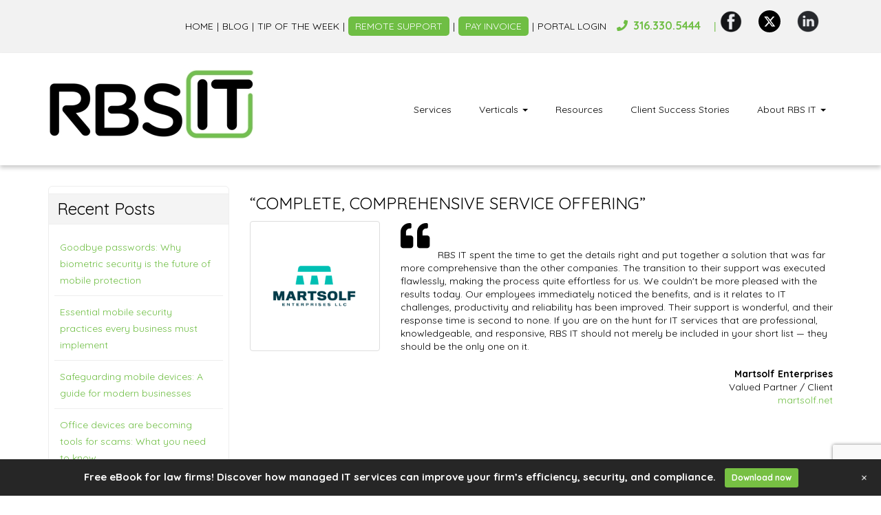

--- FILE ---
content_type: text/html; charset=UTF-8
request_url: https://www.rbsitsolutions.com/testimonial/comprehensive-provider/
body_size: 22672
content:
<!DOCTYPE html>
<html lang="en-US">
<head>
    <meta charset="UTF-8" />
    <meta http-equiv="X-UA-Compatible" content="IE=edge">
    <meta name="viewport" content="width=device-width, initial-scale=1.0, maximum-scale=2.0, user-scalable=yes"/>
    
        <link rel="pingback" href="https://www.rbsitsolutions.com/xmlrpc.php" />
        <link href="https://www.rbsitsolutions.com/wp-content/themes/phoenix/bootstrap/css/bootstrap.min.css" rel="stylesheet" />
    <link href="https://www.rbsitsolutions.com/wp-content/themes/phoenix/fontawesome-pro/css/all.min.css?v=5.11.2-pro" rel="stylesheet" />
    <link href="https://www.rbsitsolutions.com/wp-content/themes/phoenix/fontawesome-pro/css/v4-shims.min.css?v=5.11.2-pro" rel="stylesheet" />
    <!--[if IE 7]>
        <link href="//netdna.bootstrapcdn.com/font-awesome/3.1.1/css/font-awesome-ie7.min.css" rel="stylesheet" />
    <![endif]-->
        <link rel="shortcut icon" href="https://www.rbsitsolutions.com/wp-content/uploads/2019/08/cropped-RBS_IT-1.png" type="image/x-icon" />
    <meta name='robots' content='noindex, follow' />

	<!-- This site is optimized with the Yoast SEO Premium plugin v26.7 (Yoast SEO v26.7) - https://yoast.com/wordpress/plugins/seo/ -->
	<title>&quot;COMPLETE, COMPREHENSIVE SERVICE OFFERING&quot; - RBS IT</title>
<link data-rocket-prefetch href="https://www.gstatic.com" rel="dns-prefetch">
<link data-rocket-prefetch href="https://snap.licdn.com" rel="dns-prefetch">
<link data-rocket-prefetch href="https://www.googletagmanager.com" rel="dns-prefetch">
<link data-rocket-prefetch href="https://cdnjs.cloudflare.com" rel="dns-prefetch">
<link data-rocket-prefetch href="https://www.google.com" rel="dns-prefetch">
<link data-rocket-prefetch href="https://bc439.infusionsoft.com" rel="dns-prefetch">
<link data-rocket-prefetch href="https://us-central1-datalinq.cloudfunctions.net" rel="dns-prefetch">
<link data-rocket-prefetch href="https://cdn.callrail.com" rel="dns-prefetch"><link rel="preload" data-rocket-preload as="image" href="https://www.rbsitsolutions.com/wp-content/uploads/2025/10/RBS-Why-Law-Firms-Are-Partnering-with-Managed-IT-Services-Providers-eBook-InnerPageBanner.jpg" fetchpriority="high">
	<meta property="og:locale" content="en_US" />
	<meta property="og:type" content="article" />
	<meta property="og:title" content="&quot;COMPLETE, COMPREHENSIVE SERVICE OFFERING&quot;" />
	<meta property="og:description" content="&nbsp; RBS IT spent the time to get the details right and put together a solution that was far more comprehensive than the other companies. The transition to their support was executed flawlessly, making the process quite effortless for us. We couldn&#039;t be more pleased with the results today. Our employees immediately noticed the benefits, [&hellip;]" />
	<meta property="og:url" content="https://www.rbsitsolutions.com/testimonial/comprehensive-provider/" />
	<meta property="og:site_name" content="RBS IT" />
	<meta property="article:modified_time" content="2023-07-04T12:17:06+00:00" />
	<meta property="og:image" content="https://www.rbsitsolutions.com/wp-content/uploads/2023/06/8-4.png" />
	<meta property="og:image:width" content="500" />
	<meta property="og:image:height" content="500" />
	<meta property="og:image:type" content="image/png" />
	<script type="application/ld+json" class="yoast-schema-graph">{"@context":"https://schema.org","@graph":[{"@type":"WebPage","@id":"https://www.rbsitsolutions.com/testimonial/comprehensive-provider/","url":"https://www.rbsitsolutions.com/testimonial/comprehensive-provider/","name":"\"COMPLETE, COMPREHENSIVE SERVICE OFFERING\" - RBS IT","isPartOf":{"@id":"https://www.rbsitsolutions.com/#website"},"primaryImageOfPage":{"@id":"https://www.rbsitsolutions.com/testimonial/comprehensive-provider/#primaryimage"},"image":{"@id":"https://www.rbsitsolutions.com/testimonial/comprehensive-provider/#primaryimage"},"thumbnailUrl":"https://www.rbsitsolutions.com/wp-content/uploads/2023/06/8-4.png","datePublished":"2018-06-14T03:53:33+00:00","dateModified":"2023-07-04T12:17:06+00:00","breadcrumb":{"@id":"https://www.rbsitsolutions.com/testimonial/comprehensive-provider/#breadcrumb"},"inLanguage":"en-US","potentialAction":[{"@type":"ReadAction","target":["https://www.rbsitsolutions.com/testimonial/comprehensive-provider/"]}]},{"@type":"ImageObject","inLanguage":"en-US","@id":"https://www.rbsitsolutions.com/testimonial/comprehensive-provider/#primaryimage","url":"https://www.rbsitsolutions.com/wp-content/uploads/2023/06/8-4.png","contentUrl":"https://www.rbsitsolutions.com/wp-content/uploads/2023/06/8-4.png","width":500,"height":500},{"@type":"BreadcrumbList","@id":"https://www.rbsitsolutions.com/testimonial/comprehensive-provider/#breadcrumb","itemListElement":[{"@type":"ListItem","position":1,"name":"Testimonials","item":"https://www.rbsitsolutions.com/testimonial/"},{"@type":"ListItem","position":2,"name":"&#8220;COMPLETE, COMPREHENSIVE SERVICE OFFERING&#8221;"}]},{"@type":"WebSite","@id":"https://www.rbsitsolutions.com/#website","url":"https://www.rbsitsolutions.com/","name":"RBS IT","description":"","publisher":{"@id":"https://www.rbsitsolutions.com/#organization"},"potentialAction":[{"@type":"SearchAction","target":{"@type":"EntryPoint","urlTemplate":"https://www.rbsitsolutions.com/?s={search_term_string}"},"query-input":{"@type":"PropertyValueSpecification","valueRequired":true,"valueName":"search_term_string"}}],"inLanguage":"en-US"},{"@type":"Organization","@id":"https://www.rbsitsolutions.com/#organization","name":"RBS IT","url":"https://www.rbsitsolutions.com/","logo":{"@type":"ImageObject","inLanguage":"en-US","@id":"https://www.rbsitsolutions.com/#/schema/logo/image/","url":"https://www.rbsitsolutions.com/wp-content/uploads/2019/01/RBS-IT-Solutions-Logo-01-copy.png","contentUrl":"https://www.rbsitsolutions.com/wp-content/uploads/2019/01/RBS-IT-Solutions-Logo-01-copy.png","width":3425,"height":1167,"caption":"RBS IT"},"image":{"@id":"https://www.rbsitsolutions.com/#/schema/logo/image/"},"sameAs":["https://x.com/rbsitsolutions"]}]}</script>
	<!-- / Yoast SEO Premium plugin. -->


<link rel='dns-prefetch' href='//v0.wordpress.com' />

<link rel="alternate" type="application/rss+xml" title="RBS IT &raquo; Feed" href="https://www.rbsitsolutions.com/feed/" />
<link rel="alternate" type="application/rss+xml" title="RBS IT &raquo; Comments Feed" href="https://www.rbsitsolutions.com/comments/feed/" />
<link rel="alternate" title="oEmbed (JSON)" type="application/json+oembed" href="https://www.rbsitsolutions.com/wp-json/oembed/1.0/embed?url=https%3A%2F%2Fwww.rbsitsolutions.com%2Ftestimonial%2Fcomprehensive-provider%2F" />
<link rel="alternate" title="oEmbed (XML)" type="text/xml+oembed" href="https://www.rbsitsolutions.com/wp-json/oembed/1.0/embed?url=https%3A%2F%2Fwww.rbsitsolutions.com%2Ftestimonial%2Fcomprehensive-provider%2F&#038;format=xml" />
		<!-- This site uses the Google Analytics by MonsterInsights plugin v8.23.1 - Using Analytics tracking - https://www.monsterinsights.com/ -->
							<script src="//www.googletagmanager.com/gtag/js?id=G-7R9R2EDD2E"  data-cfasync="false" data-wpfc-render="false" type="text/javascript" async></script>
			<script data-cfasync="false" data-wpfc-render="false" type="text/javascript">
				var mi_version = '8.23.1';
				var mi_track_user = true;
				var mi_no_track_reason = '';
				
								var disableStrs = [
										'ga-disable-G-7R9R2EDD2E',
									];

				/* Function to detect opted out users */
				function __gtagTrackerIsOptedOut() {
					for (var index = 0; index < disableStrs.length; index++) {
						if (document.cookie.indexOf(disableStrs[index] + '=true') > -1) {
							return true;
						}
					}

					return false;
				}

				/* Disable tracking if the opt-out cookie exists. */
				if (__gtagTrackerIsOptedOut()) {
					for (var index = 0; index < disableStrs.length; index++) {
						window[disableStrs[index]] = true;
					}
				}

				/* Opt-out function */
				function __gtagTrackerOptout() {
					for (var index = 0; index < disableStrs.length; index++) {
						document.cookie = disableStrs[index] + '=true; expires=Thu, 31 Dec 2099 23:59:59 UTC; path=/';
						window[disableStrs[index]] = true;
					}
				}

				if ('undefined' === typeof gaOptout) {
					function gaOptout() {
						__gtagTrackerOptout();
					}
				}
								window.dataLayer = window.dataLayer || [];

				window.MonsterInsightsDualTracker = {
					helpers: {},
					trackers: {},
				};
				if (mi_track_user) {
					function __gtagDataLayer() {
						dataLayer.push(arguments);
					}

					function __gtagTracker(type, name, parameters) {
						if (!parameters) {
							parameters = {};
						}

						if (parameters.send_to) {
							__gtagDataLayer.apply(null, arguments);
							return;
						}

						if (type === 'event') {
														parameters.send_to = monsterinsights_frontend.v4_id;
							var hookName = name;
							if (typeof parameters['event_category'] !== 'undefined') {
								hookName = parameters['event_category'] + ':' + name;
							}

							if (typeof MonsterInsightsDualTracker.trackers[hookName] !== 'undefined') {
								MonsterInsightsDualTracker.trackers[hookName](parameters);
							} else {
								__gtagDataLayer('event', name, parameters);
							}
							
						} else {
							__gtagDataLayer.apply(null, arguments);
						}
					}

					__gtagTracker('js', new Date());
					__gtagTracker('set', {
						'developer_id.dZGIzZG': true,
											});
										__gtagTracker('config', 'G-7R9R2EDD2E', {"forceSSL":"true","link_attribution":"true"} );
															window.gtag = __gtagTracker;										(function () {
						/* https://developers.google.com/analytics/devguides/collection/analyticsjs/ */
						/* ga and __gaTracker compatibility shim. */
						var noopfn = function () {
							return null;
						};
						var newtracker = function () {
							return new Tracker();
						};
						var Tracker = function () {
							return null;
						};
						var p = Tracker.prototype;
						p.get = noopfn;
						p.set = noopfn;
						p.send = function () {
							var args = Array.prototype.slice.call(arguments);
							args.unshift('send');
							__gaTracker.apply(null, args);
						};
						var __gaTracker = function () {
							var len = arguments.length;
							if (len === 0) {
								return;
							}
							var f = arguments[len - 1];
							if (typeof f !== 'object' || f === null || typeof f.hitCallback !== 'function') {
								if ('send' === arguments[0]) {
									var hitConverted, hitObject = false, action;
									if ('event' === arguments[1]) {
										if ('undefined' !== typeof arguments[3]) {
											hitObject = {
												'eventAction': arguments[3],
												'eventCategory': arguments[2],
												'eventLabel': arguments[4],
												'value': arguments[5] ? arguments[5] : 1,
											}
										}
									}
									if ('pageview' === arguments[1]) {
										if ('undefined' !== typeof arguments[2]) {
											hitObject = {
												'eventAction': 'page_view',
												'page_path': arguments[2],
											}
										}
									}
									if (typeof arguments[2] === 'object') {
										hitObject = arguments[2];
									}
									if (typeof arguments[5] === 'object') {
										Object.assign(hitObject, arguments[5]);
									}
									if ('undefined' !== typeof arguments[1].hitType) {
										hitObject = arguments[1];
										if ('pageview' === hitObject.hitType) {
											hitObject.eventAction = 'page_view';
										}
									}
									if (hitObject) {
										action = 'timing' === arguments[1].hitType ? 'timing_complete' : hitObject.eventAction;
										hitConverted = mapArgs(hitObject);
										__gtagTracker('event', action, hitConverted);
									}
								}
								return;
							}

							function mapArgs(args) {
								var arg, hit = {};
								var gaMap = {
									'eventCategory': 'event_category',
									'eventAction': 'event_action',
									'eventLabel': 'event_label',
									'eventValue': 'event_value',
									'nonInteraction': 'non_interaction',
									'timingCategory': 'event_category',
									'timingVar': 'name',
									'timingValue': 'value',
									'timingLabel': 'event_label',
									'page': 'page_path',
									'location': 'page_location',
									'title': 'page_title',
									'referrer' : 'page_referrer',
								};
								for (arg in args) {
																		if (!(!args.hasOwnProperty(arg) || !gaMap.hasOwnProperty(arg))) {
										hit[gaMap[arg]] = args[arg];
									} else {
										hit[arg] = args[arg];
									}
								}
								return hit;
							}

							try {
								f.hitCallback();
							} catch (ex) {
							}
						};
						__gaTracker.create = newtracker;
						__gaTracker.getByName = newtracker;
						__gaTracker.getAll = function () {
							return [];
						};
						__gaTracker.remove = noopfn;
						__gaTracker.loaded = true;
						window['__gaTracker'] = __gaTracker;
					})();
									} else {
										console.log("");
					(function () {
						function __gtagTracker() {
							return null;
						}

						window['__gtagTracker'] = __gtagTracker;
						window['gtag'] = __gtagTracker;
					})();
									}
			</script>
				<!-- / Google Analytics by MonsterInsights -->
		<style id='wp-img-auto-sizes-contain-inline-css' type='text/css'>
img:is([sizes=auto i],[sizes^="auto," i]){contain-intrinsic-size:3000px 1500px}
/*# sourceURL=wp-img-auto-sizes-contain-inline-css */
</style>
<link rel='stylesheet' id='mts-notification-bar-css' href='https://www.rbsitsolutions.com/wp-content/plugins/mts-wp-notification-bar/public/css/mts-notification-bar-public.css?ver=1.2.1' type='text/css' media='all' />
<style id='wp-emoji-styles-inline-css' type='text/css'>

	img.wp-smiley, img.emoji {
		display: inline !important;
		border: none !important;
		box-shadow: none !important;
		height: 1em !important;
		width: 1em !important;
		margin: 0 0.07em !important;
		vertical-align: -0.1em !important;
		background: none !important;
		padding: 0 !important;
	}
/*# sourceURL=wp-emoji-styles-inline-css */
</style>
<style id='wp-block-library-inline-css' type='text/css'>
:root{--wp-block-synced-color:#7a00df;--wp-block-synced-color--rgb:122,0,223;--wp-bound-block-color:var(--wp-block-synced-color);--wp-editor-canvas-background:#ddd;--wp-admin-theme-color:#007cba;--wp-admin-theme-color--rgb:0,124,186;--wp-admin-theme-color-darker-10:#006ba1;--wp-admin-theme-color-darker-10--rgb:0,107,160.5;--wp-admin-theme-color-darker-20:#005a87;--wp-admin-theme-color-darker-20--rgb:0,90,135;--wp-admin-border-width-focus:2px}@media (min-resolution:192dpi){:root{--wp-admin-border-width-focus:1.5px}}.wp-element-button{cursor:pointer}:root .has-very-light-gray-background-color{background-color:#eee}:root .has-very-dark-gray-background-color{background-color:#313131}:root .has-very-light-gray-color{color:#eee}:root .has-very-dark-gray-color{color:#313131}:root .has-vivid-green-cyan-to-vivid-cyan-blue-gradient-background{background:linear-gradient(135deg,#00d084,#0693e3)}:root .has-purple-crush-gradient-background{background:linear-gradient(135deg,#34e2e4,#4721fb 50%,#ab1dfe)}:root .has-hazy-dawn-gradient-background{background:linear-gradient(135deg,#faaca8,#dad0ec)}:root .has-subdued-olive-gradient-background{background:linear-gradient(135deg,#fafae1,#67a671)}:root .has-atomic-cream-gradient-background{background:linear-gradient(135deg,#fdd79a,#004a59)}:root .has-nightshade-gradient-background{background:linear-gradient(135deg,#330968,#31cdcf)}:root .has-midnight-gradient-background{background:linear-gradient(135deg,#020381,#2874fc)}:root{--wp--preset--font-size--normal:16px;--wp--preset--font-size--huge:42px}.has-regular-font-size{font-size:1em}.has-larger-font-size{font-size:2.625em}.has-normal-font-size{font-size:var(--wp--preset--font-size--normal)}.has-huge-font-size{font-size:var(--wp--preset--font-size--huge)}.has-text-align-center{text-align:center}.has-text-align-left{text-align:left}.has-text-align-right{text-align:right}.has-fit-text{white-space:nowrap!important}#end-resizable-editor-section{display:none}.aligncenter{clear:both}.items-justified-left{justify-content:flex-start}.items-justified-center{justify-content:center}.items-justified-right{justify-content:flex-end}.items-justified-space-between{justify-content:space-between}.screen-reader-text{border:0;clip-path:inset(50%);height:1px;margin:-1px;overflow:hidden;padding:0;position:absolute;width:1px;word-wrap:normal!important}.screen-reader-text:focus{background-color:#ddd;clip-path:none;color:#444;display:block;font-size:1em;height:auto;left:5px;line-height:normal;padding:15px 23px 14px;text-decoration:none;top:5px;width:auto;z-index:100000}html :where(.has-border-color){border-style:solid}html :where([style*=border-top-color]){border-top-style:solid}html :where([style*=border-right-color]){border-right-style:solid}html :where([style*=border-bottom-color]){border-bottom-style:solid}html :where([style*=border-left-color]){border-left-style:solid}html :where([style*=border-width]){border-style:solid}html :where([style*=border-top-width]){border-top-style:solid}html :where([style*=border-right-width]){border-right-style:solid}html :where([style*=border-bottom-width]){border-bottom-style:solid}html :where([style*=border-left-width]){border-left-style:solid}html :where(img[class*=wp-image-]){height:auto;max-width:100%}:where(figure){margin:0 0 1em}html :where(.is-position-sticky){--wp-admin--admin-bar--position-offset:var(--wp-admin--admin-bar--height,0px)}@media screen and (max-width:600px){html :where(.is-position-sticky){--wp-admin--admin-bar--position-offset:0px}}
/*wp_block_styles_on_demand_placeholder:696f480a0e559*/
/*# sourceURL=wp-block-library-inline-css */
</style>
<style id='classic-theme-styles-inline-css' type='text/css'>
/*! This file is auto-generated */
.wp-block-button__link{color:#fff;background-color:#32373c;border-radius:9999px;box-shadow:none;text-decoration:none;padding:calc(.667em + 2px) calc(1.333em + 2px);font-size:1.125em}.wp-block-file__button{background:#32373c;color:#fff;text-decoration:none}
/*# sourceURL=/wp-includes/css/classic-themes.min.css */
</style>
<link rel='stylesheet' id='sign-in-with-google-css' href='https://www.rbsitsolutions.com/wp-content/plugins/sign-in-with-google/src/public/css/sign-in-with-google-public.css?ver=1.8.0' type='text/css' media='all' />
<link rel='stylesheet' id='wooslider-flexslider-css' href='https://www.rbsitsolutions.com/wp-content/plugins/wooslider/assets/css/flexslider.css?ver=2.0.1' type='text/css' media='all' />
<link rel='stylesheet' id='wooslider-common-css' href='https://www.rbsitsolutions.com/wp-content/plugins/wooslider/assets/css/style.css?ver=2.0.1' type='text/css' media='all' />
<script type="text/javascript" src="https://www.rbsitsolutions.com/wp-content/plugins/google-analytics-premium/assets/js/frontend-gtag.min.js?ver=8.23.1" id="monsterinsights-frontend-script-js"></script>
<script data-cfasync="false" data-wpfc-render="false" type="text/javascript" id='monsterinsights-frontend-script-js-extra'>/* <![CDATA[ */
var monsterinsights_frontend = {"js_events_tracking":"true","download_extensions":"doc,pdf,ppt,zip,xls,docx,pptx,xlsx","inbound_paths":"[{\"path\":\"\\\/go\\\/\",\"label\":\"affiliate\"},{\"path\":\"\\\/recommend\\\/\",\"label\":\"affiliate\"}]","home_url":"https:\/\/www.rbsitsolutions.com","hash_tracking":"false","v4_id":"G-7R9R2EDD2E"};/* ]]> */
</script>
<script type="text/javascript" src="https://www.rbsitsolutions.com/wp-includes/js/jquery/jquery.min.js?ver=3.7.1" id="jquery-core-js"></script>
<script type="text/javascript" src="https://www.rbsitsolutions.com/wp-includes/js/jquery/jquery-migrate.min.js?ver=3.4.1" id="jquery-migrate-js"></script>
<script type="text/javascript" src="https://www.rbsitsolutions.com/wp-content/plugins/mts-wp-notification-bar/public/js/jquery.cookie.js?ver=1.2.1" id="mtsnb-cookie-js"></script>
<script type="text/javascript" id="mts-notification-bar-js-extra">
/* <![CDATA[ */
var mtsnb_data = {"ajaxurl":"https://www.rbsitsolutions.com/wp-admin/admin-ajax.php","cookies_expiry":"365","disable_impression":""};
//# sourceURL=mts-notification-bar-js-extra
/* ]]> */
</script>
<script type="text/javascript" src="https://www.rbsitsolutions.com/wp-content/plugins/mts-wp-notification-bar/public/js/mts-notification-bar-public.js?ver=1.2.1" id="mts-notification-bar-js"></script>
<script type="text/javascript" src="https://www.rbsitsolutions.com/wp-content/plugins/stop-user-enumeration/frontend/js/frontend.js?ver=1.7.7" id="stop-user-enumeration-js" defer="defer" data-wp-strategy="defer"></script>
<link rel="https://api.w.org/" href="https://www.rbsitsolutions.com/wp-json/" /><link rel="EditURI" type="application/rsd+xml" title="RSD" href="https://www.rbsitsolutions.com/xmlrpc.php?rsd" />
<link rel='shortlink' href='https://www.rbsitsolutions.com/?p=1727' />
<style type="text/css">
.feedzy-rss-link-icon:after {
	content: url("https://www.rbsitsolutions.com/wp-content/plugins/feedzy-rss-feeds/img/external-link.png");
	margin-left: 3px;
}
</style>
		<link rel="icon" href="https://www.rbsitsolutions.com/wp-content/uploads/2019/08/cropped-RBS_IT-1-32x32.png" sizes="32x32" />
<link rel="icon" href="https://www.rbsitsolutions.com/wp-content/uploads/2019/08/cropped-RBS_IT-1-192x192.png" sizes="192x192" />
<link rel="apple-touch-icon" href="https://www.rbsitsolutions.com/wp-content/uploads/2019/08/cropped-RBS_IT-1-180x180.png" />
<meta name="msapplication-TileImage" content="https://www.rbsitsolutions.com/wp-content/uploads/2019/08/cropped-RBS_IT-1-270x270.png" />
<link rel="stylesheet" id="main-css" href="https://www.rbsitsolutions.com/wp-content/themes/phoenix/css/main.css?1752540713" type="text/css" media="all" />
<link rel="stylesheet" id="style-css" href="https://www.rbsitsolutions.com/wp-content/themes/phoenix-child/style.css?1526288544" type="text/css" media="all" />
<style>
h1, h2, h3, h4, h5, h6 { font-family: ; color: #000000; }
input, button, select, textarea, body { font-family: ; }
body { color: #000000;}
.body-background { }
a { color: #6fbe44; }
.segment1 { color:#000000;background-color: #ffffff;}
.segment1 h1, .segment1 h2, .segment1 h3, .segment1 h4, .segment1 h5, .segment1 h6 { color: #000000; }
.segment2 { color: #000000;background-color: #f2f2f2;}
.segment2 h1, .segment2 h2, .segment2 h3, .segment2 h4, .segment2 h5, .segment2 h6 { color: #000000; }
.segment3 { color: #ffffff;background-color: #6fbe44;}
.segment3 h1, .segment3 h2, .segment3 h3, .segment3 h4, .segment3 h5, .segment3 h6 { color: #ffffff; }
.segment4 { color: #ffffff;background-color: #6eaa42;}
.segment4 h1, .segment4 h2, .segment4 h3, .segment4 h4, .segment4 h5, .segment4 h6 { color: #ffffff; }
.segment5 { color: #ffffff;background-color: #000000;}
.segment5 h1, .segment5 h2, .segment5 h3, .segment5 h4, .segment5 h5, .segment5 h6 { color: #fefefe; }
.accent { color: #6fbe44; }
/* Tablets */
@media (max-width: 768px) {
body {}
}
/* Landscape phones and down */
@media (max-width: 480px) {
body {}
}
</style><!-- hook code snippet header -->
<style>
.widget-title a#toppage-433 {
	pointer-events: none;
}
</style><style type="text/css">

.infusion-field {
    margin-bottom: 10px;
}

.infusion-field label {
    font-weight: 600;
}

.font-red {
    color: #CE443E;
}

.infusion-form {
    margin-top: 15px;
}

#footer .infusion-form *{
    color: #333;
}
#footer .grecaptcha-badge {
  right: 0 !important;
  top: 0 !important;
  position: absolute !important;
}
#footer .infusion-submit {
  position: relative !important;
}

</style><style>
@font-face {
    font-family: 'Gotham Rounded';
    src: url('https://www.rbsitsolutions.com/wp-content/uploads/fonts/GothamRounded-Medium.woff2') format('woff2'),
        url('https://www.rbsitsolutions.com/wp-content/uploads/fonts/GothamRounded-Medium.woff') format('woff'),
        url('https://www.rbsitsolutions.com/wp-content/uploads/fonts/GothamRounded-Medium.ttf') format('truetype');
    font-weight: 500;
    font-style: normal;
}

@font-face {
    font-family: 'Gotham Rounded Italic';
    src: url('https://www.rbsitsolutions.com/wp-content/uploads/fonts/GothamRounded-MediumItalic.woff2') format('woff2'),
        url('https://www.rbsitsolutions.com/wp-content/uploads/fonts/GothamRounded-MediumItalic.woff') format('woff'),
        url('https://www.rbsitsolutions.com/wp-content/uploads/fonts/GothamRounded-MediumItalic.ttf') format('truetype');
    font-weight: 500;
    font-style: italic;
}

@font-face {
    font-family: 'Gotham Rounded Bold';
    src: url('https://www.rbsitsolutions.com/wp-content/uploads/fonts/GothamRounded-Bold.woff2') format('woff2'),
        url('https://www.rbsitsolutions.com/wp-content/uploads/fonts/GothamRounded-Bold.woff') format('woff'),
        url('https://www.rbsitsolutions.com/wp-content/uploads/fonts/GothamRounded-Bold.ttf') format('truetype');
    font-weight: bold;
    font-style: normal;
}

@font-face {
    font-family: 'Gotham Rounded Bold Italic';
    src: url('https://www.rbsitsolutions.com/wp-content/uploads/fonts/GothamRounded-BoldItalic.woff2') format('woff2'),
        url('https://www.rbsitsolutions.com/wp-content/uploads/fonts/GothamRounded-BoldItalic.woff') format('woff'),
        url('https://www.rbsitsolutions.com/wp-content/uploads/fonts/GothamRounded-BoldItalic.ttf') format('truetype');
    font-weight: bold;
    font-style: italic;
}

@font-face {
    font-family: 'Gotham Rounded Light Italic';
    src: url('https://www.rbsitsolutions.com/wp-content/uploads/fonts/GothamRounded-LightItalic.woff2') format('woff2'),
        url('https://www.rbsitsolutions.com/wp-content/uploads/fonts/GothamRounded-LightItalic.woff') format('woff'),
        url('https://www.rbsitsolutions.com/wp-content/uploads/fonts/GothamRounded-LightItalic.ttf') format('truetype');
    font-weight: 300;
    font-style: italic;
}


@font-face {
    font-family: 'Gotham Rounded Book';
    src: url('https://www.rbsitsolutions.com/wp-content/uploads/fonts/GothamRounded-Book.woff2') format('woff2'),
        url('https://www.rbsitsolutions.com/wp-content/uploads/fonts/GothamRounded-Book.woff') format('woff'),
        url('https://www.rbsitsolutions.com/wp-content/uploads/fonts/GothamRounded-Book.ttf') format('truetype');
    font-weight: normal;
    font-style: normal;
}

@font-face {
    font-family: 'Gotham Rounded Book Italic';
    src: url('https://www.rbsitsolutions.com/wp-content/uploads/fonts/GothamRounded-BookItalic.woff2') format('woff2'),
        url('https://www.rbsitsolutions.com/wp-content/uploads/fonts/GothamRounded-BookItalic.woff') format('woff'),
        url('https://www.rbsitsolutions.com/wp-content/uploads/fonts/GothamRounded-BookItalic.ttf') format('truetype');
    font-weight: normal;
    font-style: italic;
}

@font-face {
    font-family: 'Gotham Rounded Light';
    src: url('https://www.rbsitsolutions.com/wp-content/uploads/fonts/GothamRounded-Light.woff2') format('woff2'),
        url('https://www.rbsitsolutions.com/wp-content/uploads/fonts/GothamRounded-Light.woff') format('woff'),
        url('https://www.rbsitsolutions.com/wp-content/uploads/fonts/GothamRounded-Light.ttf') format('truetype');
    font-weight: 300;
    font-style: normal;
}




</style><link href="https://www.rbsitsolutions.com/wp-content/themes/phoenix/js/jQuery.mmenu-master/dist/jquery.mmenu.all.css" rel="stylesheet" />
<script src="https://www.rbsitsolutions.com/wp-content/themes/phoenix/js/jQuery.mmenu-master/dist/jquery.mmenu.all.js"></script>
<script type="text/javascript">
jQuery(document).ready(function() {
    $html = jQuery('html');
    
    jQuery("#mobile-menu").mmenu({
        "offCanvas": {
            "position": "right"
        }
    });

    var API = jQuery("#mobile-menu").data( "mmenu" );
    
    jQuery("#hamburger-icon").on('click',function(){
        if ($html.hasClass('mm-opened')) {
            API.close();
        } else {
            API.open();
            jQuery("#hamburger-icon").removeClass('is-active');
        }

    });
    
    
});
</script><link href="https://cdnjs.cloudflare.com/ajax/libs/hamburgers/0.9.3/hamburgers.min.css" rel="stylesheet">
<style>
#hamburger-icon {
    color: #fff;
    padding:5px 5px 5px;
    background:#fff;
}
.hamburger-inner, 
.hamburger-inner::before, 
.hamburger-inner::after {
    background-color:#000000;
}

#mobile-menu ul li a i:before {
    content: "\f105";
}

#mobile-menu ul li a i {display:  none;}

.mm-listview>li:not(.mm-divider):after {
    border-color: rgba(0,0,0,0.1);
    left:  0 !important;
}

#mobile-menu .mm-navbar {
    border-bottom:  1px solid rgba(0,0,0,0.1);
}

#mobile-menu ul li a:hover {
    background: rgba(0,0,0,0.05);
}

.mm-opened .hamburger--collapse .hamburger-inner {
    transform: translate3d(0, -10px, 0) rotate(-45deg);
    transition-delay: 0.22s;
    transition-timing-function: cubic-bezier(0.215, 0.61, 0.355, 1);
}
.mm-opened .hamburger--collapse .hamburger-inner::before {
    top: 0;
    transform: rotate(-90deg);
    transition: top 0.1s 0.16s cubic-bezier(0.33333, 0, 0.66667, 0.33333), transform 0.13s 0.25s cubic-bezier(0.215, 0.61, 0.355, 1);
}
.mm-opened  .hamburger--collapse .hamburger-inner::before {
    transition: top 0.12s 0.2s cubic-bezier(0.33333, 0.66667, 0.66667, 1), transform 0.13s cubic-bezier(0.55, 0.055, 0.675, 0.19);
}
.mm-opened .hamburger--collapse .hamburger-inner::after {
    top: 0;
    opacity: 0;
    transition: top 0.2s cubic-bezier(0.33333, 0, 0.66667, 0.33333), opacity 0.1s 0.22s linear;
}
/****** Fixed mmenu problem *****/
.mm-slideout { z-index:auto !important;}
#mobile-menu:not(.mm-menu) {
	display: none;
}
@media (min-width: 992px) and (max-width: 1199px) {

}

@media (max-width:991px) {
    #mobile-menu ul li a {
        font-size: 16px;
        padding: 10px 15px;
    }
}
</style><style>
@import url('https://fonts.googleapis.com/css?family=Open+Sans:400,400i,700,700i');
@import url('https://fonts.googleapis.com/css?family=Quicksand:400,400i,700,700i');
input,
input.h1,
input.h2,
input.h3,
input.h4,
input.h5,
input.h6,
input .h1,
input .h2,
input .h3,
input .h4,
input .h5,
input .h6,
button,
button.h1,
button.h2,
button.h3,
button.h4,
button.h5,
button.h6,
button .h1,
button .h2,
button .h3,
button .h4,
button .h5,
button .h6,
select,
select.h1,
select.h2,
select.h3,
select.h4,
select.h5,
select.h6,
select .h1,
select .h2,
select .h3,
select .h4,
select .h5,
select .h6,
textarea,
textarea.h1,
textarea.h2,
textarea.h3,
textarea.h4,
textarea.h5,
textarea.h6,
textarea .h1,
textarea .h2,
textarea .h3,
textarea .h4,
textarea .h5,
textarea .h6,
body,
body.h1,
body.h2,
body.h3,
body.h4,
body.h5,
body.h6,
body .h1,
body .h2,
body .h3,
body .h4,
body .h5,
body .h6,
.lead,
.lead.h1,
.lead.h2,
.lead.h3,
.lead.h4,
.lead.h5,
.lead.h6,
.lead .h1,
.lead .h2,
.lead .h3,
.lead .h4,
.lead .h5,
.lead .h6,
.font-body,
.font-body.h1,
.font-body.h2,
.font-body.h3,
.font-body.h4,
.font-body.h5,
.font-body.h6,
.font-body .h1,
.font-body .h2,
.font-body .h3,
.font-body .h4,
.font-body .h5,
.font-body .h6 {
  font-family: 'Quicksand', sans-serif;
  font-weight: 400;
  line-height: 1.40;
}
input strong,
input.bold,
input .bold,
input.h1 strong,
input.h1.bold,
input.h1 .bold,
input.h2 strong,
input.h2.bold,
input.h2 .bold,
input.h3 strong,
input.h3.bold,
input.h3 .bold,
input.h4 strong,
input.h4.bold,
input.h4 .bold,
input.h5 strong,
input.h5.bold,
input.h5 .bold,
input.h6 strong,
input.h6.bold,
input.h6 .bold,
input .h1 strong,
input .h1.bold,
input .h1 .bold,
input .h2 strong,
input .h2.bold,
input .h2 .bold,
input .h3 strong,
input .h3.bold,
input .h3 .bold,
input .h4 strong,
input .h4.bold,
input .h4 .bold,
input .h5 strong,
input .h5.bold,
input .h5 .bold,
input .h6 strong,
input .h6.bold,
input .h6 .bold,
button strong,
button.bold,
button .bold,
button.h1 strong,
button.h1.bold,
button.h1 .bold,
button.h2 strong,
button.h2.bold,
button.h2 .bold,
button.h3 strong,
button.h3.bold,
button.h3 .bold,
button.h4 strong,
button.h4.bold,
button.h4 .bold,
button.h5 strong,
button.h5.bold,
button.h5 .bold,
button.h6 strong,
button.h6.bold,
button.h6 .bold,
button .h1 strong,
button .h1.bold,
button .h1 .bold,
button .h2 strong,
button .h2.bold,
button .h2 .bold,
button .h3 strong,
button .h3.bold,
button .h3 .bold,
button .h4 strong,
button .h4.bold,
button .h4 .bold,
button .h5 strong,
button .h5.bold,
button .h5 .bold,
button .h6 strong,
button .h6.bold,
button .h6 .bold,
select strong,
select.bold,
select .bold,
select.h1 strong,
select.h1.bold,
select.h1 .bold,
select.h2 strong,
select.h2.bold,
select.h2 .bold,
select.h3 strong,
select.h3.bold,
select.h3 .bold,
select.h4 strong,
select.h4.bold,
select.h4 .bold,
select.h5 strong,
select.h5.bold,
select.h5 .bold,
select.h6 strong,
select.h6.bold,
select.h6 .bold,
select .h1 strong,
select .h1.bold,
select .h1 .bold,
select .h2 strong,
select .h2.bold,
select .h2 .bold,
select .h3 strong,
select .h3.bold,
select .h3 .bold,
select .h4 strong,
select .h4.bold,
select .h4 .bold,
select .h5 strong,
select .h5.bold,
select .h5 .bold,
select .h6 strong,
select .h6.bold,
select .h6 .bold,
textarea strong,
textarea.bold,
textarea .bold,
textarea.h1 strong,
textarea.h1.bold,
textarea.h1 .bold,
textarea.h2 strong,
textarea.h2.bold,
textarea.h2 .bold,
textarea.h3 strong,
textarea.h3.bold,
textarea.h3 .bold,
textarea.h4 strong,
textarea.h4.bold,
textarea.h4 .bold,
textarea.h5 strong,
textarea.h5.bold,
textarea.h5 .bold,
textarea.h6 strong,
textarea.h6.bold,
textarea.h6 .bold,
textarea .h1 strong,
textarea .h1.bold,
textarea .h1 .bold,
textarea .h2 strong,
textarea .h2.bold,
textarea .h2 .bold,
textarea .h3 strong,
textarea .h3.bold,
textarea .h3 .bold,
textarea .h4 strong,
textarea .h4.bold,
textarea .h4 .bold,
textarea .h5 strong,
textarea .h5.bold,
textarea .h5 .bold,
textarea .h6 strong,
textarea .h6.bold,
textarea .h6 .bold,
body strong,
body.bold,
body .bold,
body.h1 strong,
body.h1.bold,
body.h1 .bold,
body.h2 strong,
body.h2.bold,
body.h2 .bold,
body.h3 strong,
body.h3.bold,
body.h3 .bold,
body.h4 strong,
body.h4.bold,
body.h4 .bold,
body.h5 strong,
body.h5.bold,
body.h5 .bold,
body.h6 strong,
body.h6.bold,
body.h6 .bold,
body .h1 strong,
body .h1.bold,
body .h1 .bold,
body .h2 strong,
body .h2.bold,
body .h2 .bold,
body .h3 strong,
body .h3.bold,
body .h3 .bold,
body .h4 strong,
body .h4.bold,
body .h4 .bold,
body .h5 strong,
body .h5.bold,
body .h5 .bold,
body .h6 strong,
body .h6.bold,
body .h6 .bold,
.lead strong,
.lead.bold,
.lead .bold,
.lead.h1 strong,
.lead.h1.bold,
.lead.h1 .bold,
.lead.h2 strong,
.lead.h2.bold,
.lead.h2 .bold,
.lead.h3 strong,
.lead.h3.bold,
.lead.h3 .bold,
.lead.h4 strong,
.lead.h4.bold,
.lead.h4 .bold,
.lead.h5 strong,
.lead.h5.bold,
.lead.h5 .bold,
.lead.h6 strong,
.lead.h6.bold,
.lead.h6 .bold,
.lead .h1 strong,
.lead .h1.bold,
.lead .h1 .bold,
.lead .h2 strong,
.lead .h2.bold,
.lead .h2 .bold,
.lead .h3 strong,
.lead .h3.bold,
.lead .h3 .bold,
.lead .h4 strong,
.lead .h4.bold,
.lead .h4 .bold,
.lead .h5 strong,
.lead .h5.bold,
.lead .h5 .bold,
.lead .h6 strong,
.lead .h6.bold,
.lead .h6 .bold,
.font-body strong,
.font-body.bold,
.font-body .bold,
.font-body.h1 strong,
.font-body.h1.bold,
.font-body.h1 .bold,
.font-body.h2 strong,
.font-body.h2.bold,
.font-body.h2 .bold,
.font-body.h3 strong,
.font-body.h3.bold,
.font-body.h3 .bold,
.font-body.h4 strong,
.font-body.h4.bold,
.font-body.h4 .bold,
.font-body.h5 strong,
.font-body.h5.bold,
.font-body.h5 .bold,
.font-body.h6 strong,
.font-body.h6.bold,
.font-body.h6 .bold,
.font-body .h1 strong,
.font-body .h1.bold,
.font-body .h1 .bold,
.font-body .h2 strong,
.font-body .h2.bold,
.font-body .h2 .bold,
.font-body .h3 strong,
.font-body .h3.bold,
.font-body .h3 .bold,
.font-body .h4 strong,
.font-body .h4.bold,
.font-body .h4 .bold,
.font-body .h5 strong,
.font-body .h5.bold,
.font-body .h5 .bold,
.font-body .h6 strong,
.font-body .h6.bold,
.font-body .h6 .bold {
  font-family: 'Quicksand', sans-serif;
  font-weight: 700;
}
h1,
h1.h1,
h1.h2,
h1.h3,
h1.h4,
h1.h5,
h1.h6,
h2,
h2.h1,
h2.h2,
h2.h3,
h2.h4,
h2.h5,
h2.h6,
h3,
h3.h1,
h3.h2,
h3.h3,
h3.h4,
h3.h5,
h3.h6,
h4,
h4.h1,
h4.h2,
h4.h3,
h4.h4,
h4.h5,
h4.h6,
h5,
h5.h1,
h5.h2,
h5.h3,
h5.h4,
h5.h5,
h5.h6,
h6,
h6.h1,
h6.h2,
h6.h3,
h6.h4,
h6.h5,
h6.h6,
.font-head,
.font-head.h1,
.font-head.h2,
.font-head.h3,
.font-head.h4,
.font-head.h5,
.font-head.h6 {
  font-family: 'Quicksand', sans-serif;
  font-weight: 400;
  line-height: 1.3;
}
h1 strong,
h1.bold,
h1 .bold,
h1.h1 strong,
h1.h1.bold,
h1.h1 .bold,
h1.h2 strong,
h1.h2.bold,
h1.h2 .bold,
h1.h3 strong,
h1.h3.bold,
h1.h3 .bold,
h1.h4 strong,
h1.h4.bold,
h1.h4 .bold,
h1.h5 strong,
h1.h5.bold,
h1.h5 .bold,
h1.h6 strong,
h1.h6.bold,
h1.h6 .bold,
h2 strong,
h2.bold,
h2 .bold,
h2.h1 strong,
h2.h1.bold,
h2.h1 .bold,
h2.h2 strong,
h2.h2.bold,
h2.h2 .bold,
h2.h3 strong,
h2.h3.bold,
h2.h3 .bold,
h2.h4 strong,
h2.h4.bold,
h2.h4 .bold,
h2.h5 strong,
h2.h5.bold,
h2.h5 .bold,
h2.h6 strong,
h2.h6.bold,
h2.h6 .bold,
h3 strong,
h3.bold,
h3 .bold,
h3.h1 strong,
h3.h1.bold,
h3.h1 .bold,
h3.h2 strong,
h3.h2.bold,
h3.h2 .bold,
h3.h3 strong,
h3.h3.bold,
h3.h3 .bold,
h3.h4 strong,
h3.h4.bold,
h3.h4 .bold,
h3.h5 strong,
h3.h5.bold,
h3.h5 .bold,
h3.h6 strong,
h3.h6.bold,
h3.h6 .bold,
h4 strong,
h4.bold,
h4 .bold,
h4.h1 strong,
h4.h1.bold,
h4.h1 .bold,
h4.h2 strong,
h4.h2.bold,
h4.h2 .bold,
h4.h3 strong,
h4.h3.bold,
h4.h3 .bold,
h4.h4 strong,
h4.h4.bold,
h4.h4 .bold,
h4.h5 strong,
h4.h5.bold,
h4.h5 .bold,
h4.h6 strong,
h4.h6.bold,
h4.h6 .bold,
h5 strong,
h5.bold,
h5 .bold,
h5.h1 strong,
h5.h1.bold,
h5.h1 .bold,
h5.h2 strong,
h5.h2.bold,
h5.h2 .bold,
h5.h3 strong,
h5.h3.bold,
h5.h3 .bold,
h5.h4 strong,
h5.h4.bold,
h5.h4 .bold,
h5.h5 strong,
h5.h5.bold,
h5.h5 .bold,
h5.h6 strong,
h5.h6.bold,
h5.h6 .bold,
h6 strong,
h6.bold,
h6 .bold,
h6.h1 strong,
h6.h1.bold,
h6.h1 .bold,
h6.h2 strong,
h6.h2.bold,
h6.h2 .bold,
h6.h3 strong,
h6.h3.bold,
h6.h3 .bold,
h6.h4 strong,
h6.h4.bold,
h6.h4 .bold,
h6.h5 strong,
h6.h5.bold,
h6.h5 .bold,
h6.h6 strong,
h6.h6.bold,
h6.h6 .bold,
.font-head strong,
.font-head.bold,
.font-head .bold,
.font-head.h1 strong,
.font-head.h1.bold,
.font-head.h1 .bold,
.font-head.h2 strong,
.font-head.h2.bold,
.font-head.h2 .bold,
.font-head.h3 strong,
.font-head.h3.bold,
.font-head.h3 .bold,
.font-head.h4 strong,
.font-head.h4.bold,
.font-head.h4 .bold,
.font-head.h5 strong,
.font-head.h5.bold,
.font-head.h5 .bold,
.font-head.h6 strong,
.font-head.h6.bold,
.font-head.h6 .bold {
  font-family: 'Quicksand', sans-serif;
  font-weight: 700;
}
::selection {
  background: #6fbe44;
}
::-moz-selection {
  background: #6fbe44;
}
.home a {
  text-decoration: none;
}
body,
p,
.gform_body .gfield input,
.gform_body .gfield textarea,
.gform_body .gfield select {
  font-size: 14px;
  line-height: 1.40;
}
h1,
h2,
h3,
h4,
h5,
h6 {
  line-height: 1.3;
}
h1,
.h1 {
  font-size: 32px;
}
h2,
.h2 {
  font-size: 28px;
}
h3,
.h3 {
  font-size: 24px;
}
h4,
.h4 {
  font-size: 20px;
}
h5,
.h5 {
  font-size: 16px;
}
h6,
.h6 {
  font-size: 14px;
}
.lead {
  font-size: 18px;
  line-height: 1.40;
}
#topcontrol {
  background-color: rgba(0,0,0,0.1);
  background-position: center center;
  background-repeat: no-repeat;
  -webkit-transition: all 0.2s ease-out;
  -moz-transition: all 0.2s ease-out;
  -o-transition: all 0.2s ease-out;
  -ms-transition: all 0.2s ease-out;
  transition: all 0.2s ease-out;
  border-radius: 3px;
  color: #ffffff;
  height: 48px;
  line-height: 55px;
  margin: 0 15px 15px 0;
  text-align: center;
  width: 48px;
  z-index: 10000;
}
#scrolltotop:before {
  border-color: rgba(255,255,255,0) rgba(255,255,255,0) #ffffff;
  border-image: none;
  border-style: solid;
  border-width: 10px;
  content: "";
  height: 0;
  left: 28%;
  position: absolute;
  top: 17%;
  width: 0;
}
#topcontrol:hover {
  background-color: #599a35;
}
.accent {
  color: #6fbe44 !important;
}
.accent2 {
  color: #6fbe44 !important;
}
.accent3 {
  color: #740707 !important;
}
.accent4 {
  color: #6fbe44 !important;
}
.font-custom1 {
  font-size: 12px;
}
.line-height-small {
  line-height: 1.2;
}
a:hover,
.sidebar-content .nav.nav-tabs.nav-stacked .parent ul a.selected,
.sidebar-content .nav li li a:hover,
div[role="complementary"] div > ul > li:hover {
  color: #5da138;
}
a,
.nav-tabs > .active > a,
.nav-tabs > .active > a:hover,
.nav-tabs > .active > a:focus,
.nav li a:hover,
.nav li a:focus,
.navbar .nav > li > a:focus,
.navbar .nav > li > a:hover,
.pagination ul > li > a:hover,
.pagination ul > li > a:focus,
.pagination ul > .active > a,
.pagination ul > .active > span,
nav[role="navigation"] .nav-normal > .active > a,
nav[role="navigation"] .nav-normal li a:hover,
nav[role="navigation"] .nav-pills-square > .active > a,
nav[role="navigation"] .nav-bar > li > a:hover,
nav[role="navigation"] .nav-bar > li > a:focus,
nav[role="navigation"] .nav-bar > .active > a,
nav[role="navigation"] .nav-bar-top > .active > a,
nav[role="navigation"] .nav-bar-top > li > a:hover,
nav[role="navigation"] .nav-bar-underline > .active > a,
nav[role="navigation"] .nav-underline > .active > a,
nav[role="navigation"] .nav-underline > li > a:hover,
nav[role="navigation"] .nav-separator > .active > a,
nav[role="navigation"] .nav-separator > li > a:hover,
.sidebar-content .nav a.active,
div[role="complementary"] div > ul > li:active,
.sidebar-content .nav li a:hover,
.sidebar-content .nav li a:focus {
  color: #6fbe44;
}
.nav a:hover .caret {
  border-bottom-color: #6fbe44;
  border-top-color: #6fbe44;
}
.nav-tabs > li > a:hover,
.nav-tabs > li > a:focus,
.navbar .nav > .active > a,
.navbar .nav > .active > a:hover,
.navbar .nav > .active > a:focus,
.nav-pills > .active > a,
.nav-pills > .active > a:hover,
.nav-pills > .active > a:focus,
.nav-tabs.nav-stacked > .active > a,
.nav-tabs.nav-stacked > .active > a:hover,
.nav-tabs.nav-stacked > .active > a:focus,
.nav-list > .active > a,
.nav-list > .active > a:hover,
.nav-list > .active > a:focus,
.grid li a:hover img,
textarea:focus,
input[type="text"]:focus,
input[type="password"]:focus,
input[type="datetime"]:focus,
input[type="datetime-local"]:focus,
input[type="date"]:focus,
input[type="month"]:focus,
input[type="time"]:focus,
input[type="week"]:focus,
input[type="number"]:focus,
input[type="email"]:focus,
input[type="url"]:focus,
input[type="search"]:focus,
input[type="tel"]:focus,
input[type="color"]:focus,
.uneditable-input:focus,
.gform_wrapper li.gfield_error input[type="text"]:focus,
.gform_wrapper li.gfield_error input[type="url"]:focus,
.gform_wrapper li.gfield_error input[type="email"]:focus,
.gform_wrapper li.gfield_error input[type="tel"]:focus,
.gform_wrapper li.gfield_error input[type="number"]:focus,
.gform_wrapper li.gfield_error input[type="password"]:focus,
.gform_wrapper li.gfield_error textarea:focus {
  border-color: #6fbe44;
}
.navbar .nav > .active > a,
.navbar .nav > .active > a:hover,
.navbar .nav > .active > a:focus,
.nav-pills > .active > a,
.nav-pills > .active > a:hover,
.nav-pills > .active > a:focus,
.nav-tabs.nav-stacked > .active > a,
.nav-tabs.nav-stacked > .active > a:hover,
.nav-tabs.nav-stacked > .active > a:focus,
.nav-list > .active > a,
.nav-list > .active > a:hover,
.nav-list > .active > a:focus,
.dropdown-menu > li > a:hover,
.dropdown-menu > li > a:focus,
.dropdown-submenu:hover > a,
.dropdown-submenu:focus > a,
.dropdown-menu > .active > a,
.dropdown-menu > .active > a:hover,
.dropdown-menu > .active > a:focus,
.progress .bar,
.progress-striped .bar,
.progress-info.progress-striped .bar,
.progress-striped .bar-info,
nav[role="navigation"] .nav-pills-square li a:hover {
  background-color: #6fbe44;
}
.form-control:focus {
  border-color: #6fbe44;
  box-shadow: 0 1px 1px rgba(0,0,0,0.075) inset, 0 0 8px rgba(111,190,68,0.6);
}
.pagination > .active > a,
.pagination > .active > span,
.pagination > .active > a:hover,
.pagination > .active > span:hover,
.pagination > .active > a:focus,
.pagination > .active > span:focus {
  background-color: #6fbe44;
  border-color: #6fbe44;
}
.btn-primary {
  border-color: #6fbe44;
  background-color: #6fbe44;
  color: #fff;
  text-shadow: none;
  border-radius: 4px;
  font-size: 16px;
}
.btn-primary:hover,
.btn-primary .disabled,
.btn-primary [disabled] {
  background-color: #66b03d;
  border-color: #66b03d;
  color: #fff;
}
.btn-primary:active,
.btn-primary .active,
.btn-primary:focus,
.btn-primary .focus {
  background-color: #5da138;
  border-color: #5da138;
  color: #fff;
}
.btn-primary:hover,
.btn-primary:active,
.btn-primary:focus {
  background-color: #40890B;
  border-color: #40890B;
  color: #fff;
}
.btn-custom {
  border-color: #740707;
  background-color: #740707;
  color: #fff;
  text-shadow: none;
  color: #ffffff;
}
.btn-custom:hover,
.btn-custom .disabled,
.btn-custom [disabled] {
  background-color: #610606;
  border-color: #610606;
  color: #fff;
}
.btn-custom:active,
.btn-custom .active,
.btn-custom:focus,
.btn-custom .focus {
  background-color: #4e0505;
  border-color: #4e0505;
  color: #fff;
}
.btn-custom:hover,
.btn-custom:active,
.btn-custom:focus {
  background-color: #000000;
  border-color: #000000;
  color: #fff;
}
.btn-custom2 {
  border-color: #ffffff;
  background-color: #ffffff;
  color: #000;
  text-shadow: none;
  color: #6fbe44;
}
.btn-custom2:hover,
.btn-custom2 .disabled,
.btn-custom2 [disabled] {
  background-color: #f5f5f5;
  border-color: #f5f5f5;
  color: #000;
}
.btn-custom2:active,
.btn-custom2 .active,
.btn-custom2:focus,
.btn-custom2 .focus {
  background-color: #ebebeb;
  border-color: #ebebeb;
  color: #000;
}
.btn-custom2:hover,
.btn-custom2:active,
.btn-custom2:focus {
  background-color: #f5f5f5;
  border-color: #f5f5f5;
  color: #6fbe44;
}
.well {
  border-radius: 5px;
  border-color: #F2F2F2;
  background-color: #F2F2F2;
}
.well.well-dark-transparent {
  background-color: #000;
  background-color: rgba(0,0,0,0.8);
  color: #fff;
  border: none;
}
.single-post div[itemprop="articleBody"] > p:first-child img[src*="techadvisory.org"],
.single-post div[itemprop="articleBody"] > div:first-child img[src*="techadvisory.org"] {
  display: none;
}
.single-post .well-blog article > figure > img.wp-post-image {
  width: 100%;
  height: 272px;
  object-fit: cover;
  margin: 10px auto;
}
.single-post .well-blog article > div[itemprop="articleBody"] img {
  max-width: 100%;
}
.home .header-shadow {
  box-shadow: none;
}
header img.brand {
  width: 100%;
  max-width: 250px;
}
header nav[role="navigation"] > ul:first-child {
  margin-top: 0;
}
header nav[role="navigation"] > ul.nav > li > a {
  color: #000;
  font-size: 14px;
  padding: 8px 10px;
  border-radius: 5px;
  font-family: 'Quicksand', sans-serif;
}
header nav[role="navigation"] > ul.nav > li > a.dropdown-toggle .caret {
  border-bottom-color: #000;
  border-top-color: #000;
}
header nav[role="navigation"] > ul.nav > li:hover > a,
header nav[role="navigation"] > ul.nav > li:active > a,
header nav[role="navigation"] > ul.nav > li:focus > a,
header nav[role="navigation"] > ul.nav > li.active > a {
  color: #fff;
  background-color: #6fbe44;
}
header nav[role="navigation"] > ul.nav > li:hover > a.dropdown-toggle .caret,
header nav[role="navigation"] > ul.nav > li:active > a.dropdown-toggle .caret,
header nav[role="navigation"] > ul.nav > li:focus > a.dropdown-toggle .caret,
header nav[role="navigation"] > ul.nav > li.active > a.dropdown-toggle .caret {
  border-bottom-color: #fff;
  border-top-color: #fff;
}
.nav li a:hover,
.nav li a:focus {
  background-color: #6fbe44;
  border-color: #6fbe44;
  color: #fff;
}
nav[role="navigation"] ul > li .dropdown-menu > li:hover > a,
nav[role="navigation"] ul > li .dropdown-menu > li > a:hover {
  background: none repeat scroll 0 0 #6fbe44;
  color: #fff;
}
header nav[role="navigation"] > ul > li + li {
  margin-left: 20px;
}
.top-header-tmt .row {
  margin-top: 10px;
  margin-bottom: 10px;
}
.top-header-tmt ul.top-nav {
  list-style: none;
  padding-left: 0;
  margin-bottom: 0;
}
.top-header-tmt ul.top-nav li {
  display: inline-block;
}
.top-header-tmt ul.top-nav li a {
  padding: 0 0;
  text-transform: uppercase;
  color: #000;
  font-size: 14px;
  font-family: 'Quicksand', sans-serif;
}
.top-header-tmt ul.top-nav > li.green-cta > a {
  border-color: #6fbe44;
  background-color: #6fbe44;
  color: #fff;
  text-shadow: none;
  padding: 5px 10px;
  border-radius: 5px;
}
.top-header-tmt ul.top-nav > li.green-cta > a:hover,
.top-header-tmt ul.top-nav > li.green-cta > a .disabled,
.top-header-tmt ul.top-nav > li.green-cta > a [disabled] {
  background-color: #66b03d;
  border-color: #66b03d;
  color: #fff;
}
.top-header-tmt ul.top-nav > li.green-cta > a:active,
.top-header-tmt ul.top-nav > li.green-cta > a .active,
.top-header-tmt ul.top-nav > li.green-cta > a:focus,
.top-header-tmt ul.top-nav > li.green-cta > a .focus {
  background-color: #5da138;
  border-color: #5da138;
  color: #fff;
}
.top-header-tmt ul li + li {
  margin-left: 5px;
}
.top-header-tmt ul li + li:before {
  content: "|";
  padding-right: 5px;
}
ul.top-phone {
  list-style: none;
  padding-left: 0;
  margin-bottom: 0;
  margin-left: 15px;
}
ul.top-phone li {
  display: inline-block;
  position: relative;
  font-weight: 700;
  color: #6fbe44;
  font-size: 16px;
}
ul.top-phone li:before {
  content: "\f095";
  font-family: "Font Awesome 5 Free";
  padding-right: 8px;
  font-weight: 900;
}
ul.top-phone li + li {
  margin-left: 15px;
}
.hp-banner-tmt {
  text-align: center;
}
.hp-banner-tmt .img-team-banner {
  width: 100%;
}
.hp-banner-tmt > .container {
  max-width: 100%;
}
.hp-banner-tmt .row {
  max-width: 1170px;
  margin: 0 auto;
}
.hp-banner-demo {
  min-height: 630px;
  position: relative;
}
.button-banner {
  position: absolute;
  width: 100%;
  bottom: 40px;
  left: 0;
  text-align: center;
}
.button-banner span {
  background: rgba(119,192,67,0.6);
  padding: 8px 30px;
  border-radius: 6px;
  font-size: 18px;
}
.hp-ebook {
  position: relative;
}
.hp-ebook:before {
  content: '';
  width: 24.5%;
  position: absolute;
  left: 0;
  top: 0;
  height: 100%;
  background: #6EAA42;
}
.hp-ebook .btn {
  padding: 10px 40px;
}
.hp-highlight-services a {
  text-decoration: none !important;
}
.h-services {
  border-radius: 5px;
  background-color: #fff;
  padding: 15px;
  min-height: 378px;
}
.h-services img {
  width: 100%;
  margin-top: 0;
  margin-bottom: 0;
}
.h-services h2 {
  margin-bottom: 10px;
}
.h-services p {
  color: #000;
}
.hp-whyus .well ol {
  padding-left: 0;
  font-size: 16px;
}
#why ol li {
  counter-increment: s-counter;
  list-style: none;
  margin-bottom: 10px;
}
#why ol li:before {
  content: counter(s-counter);
  color: #77C043 !important;
  font-size: 18px;
  font-weight: bold;
}
#why ol li strong:before {
  content: ".";
  margin-right: 5px;
}
.hp-services-tmt ul {
  list-style: none;
  width: 100%;
  margin: 10px auto 0;
}
.hp-services-tmt ul li {
  width: 50%;
}
.hp-services-tmt ul li a {
  text-decoration: none;
}
.hp-services-tmt ul > li   span {
  color: #fff;
  margin-right: 10px;
}
.hp-banner .white-button .btn {
  width: 100%;
  max-width: 220px;
  margin: 40px;
  background-color: #fff;
  color: #48AA43;
  border: #fff;
}
.hp-services-tmt ul > li  span > .fa-inverse {
  color: #48AA43;
}
.hp-services-tmt .flex-box >li {
  flex: 0 0 25%;
}
.hp-services-tmt h4 {
  font-size: 18px;
}
.hp-services-tmt .flex-box >li {
  flex: 0 0 25%;
  padding: 22px;
}
.hp-testimonial-tmt .btn {
  padding: 10px 35px;
  margin-top: 20px;
}
.hp-testimonial-tmt .well h3 {
  font-weight: 700;
  font-size: 18px;
}
.hp-testimonial-tmt .well .author-testimonial {
  -webkit-box-orient: horizontal;
  -webkit-box-direction: reverse;
  -ms-flex-direction: row-reverse;
  flex-direction: row-reverse;
}
.hp-testimonial-tmt .well .author-testimonial p {
  margin: 0;
}
.form-tmt .well {
  background-color: #fff;
  border-color: #fff;
}
.form-tmt .well .form-title {
  position: relative;
}
.form-tmt .well .form-title .fa {
  display: inline-block;
  vertical-align: middle;
}
.form-tmt .well .gform_wrapper .gfield .gfield_label {
  font-style: normal;
  font-size: 14px;
  color: #000;
}
.form-tmt .well .gform_wrapper .gfield .ginput_complex label {
  display: none;
}
.hp-aboutus-tmt .btn-map {
  color: #48AA43 !important;
  padding: 0;
  background: transparent;
  border: 0;
  box-shadow: none;
  font-weight: 400;
}
.hp-partner-tmt ul.list-unstyled.grid {
  display: flex;
  display: -webkit-box;
  display: -ms-flexbox;
  display: -webkit-flex;
}
.footer-social {
  margin-top: 20px;
  text-align: right;
}
.footer-social a {
  font-size: 20px;
}
.footer-social a .fa-inverse {
  color: #fff !important;
}
.main-footer-tmt ul.fa-ul {
  margin-left: 24px;
}
.main-footer-tmt ul.fa-ul .fa {
  color: #fff !important;
}
.main-footer-tmt .btn-custom2 {
  font-size: 14px;
  padding: 10px 30px;
}
.well-white {
  background-color: #fff !important;
}
.font-red, .span-required-field {
    color: #CE443E;
}
@media (min-width: 1200px) and (max-width: 1599px) {
  .hp-ebook:before {
    width: 9.5%;
  }
}
@media (min-width: 992px) and (max-width: 1199px) {
  header nav[role="navigation"] .nav > li > a {
    padding: 10px 8px;
    font-size: 15px;
  }
  .h-services {
    min-height: 408px;
  }
  .hp-testimonial-tmt .well {
    min-height: 390px;
  }
  .footer-social a {
    font-size: 17px;
  }
}
@media (max-width: 991px) {
  header nav[role="navigation"] {
    display: none;
  }
  h1,
  .h1 {
    font-size: 24px;
  }
  .h-services {
    min-height: 398px;
  }
  .footer-logo {
    margin-bottom: 50px;
  }
  .footer-social {
    text-align: center;
  }
  .hp-banner .white-button .btn {
    margin: 10px;
  }
  .hp-services-tmt .flex-box >li {
    flex: 0 0 50%;
  }
}
@media (max-width: 767px) {
  .xs-float-none {
    float: none !important;
  }
  .bottom-footer-tmt ul {
    display: table;
    margin: 0 auto;
    float: none !important;
  }
  .main-footer address {
    display: table;
    margin: auto;
    text-align: center;
  }
  .gform_wrapper .top_label li.gfield.gf_left_half {
    float: none;
    width: 100%;
  }
  header img.brand {
    width: 100%;
    max-width: 110px;
    margin: 15px 0;
  }
  .top-header-tmt ul.top-nav {
    display: table;
    margin: 0 auto;
  }
  .top-header-tmt ul.top-phone {
    text-align: center;
    display: table;
    margin: 10px auto 0;
  }
  .top-header-tmt ul.top-phone li + li {
    margin-left: 0;
  }
  .top-header-tmt ul.top-phone li:before {
    display: none;
  }
  h1,
  .h1 {
    font-size: 20px;
  }
  h4,
  .h4 {
    font-size: 16px;
  }
  .hp-banner-demo {
    background-image: url('https://www.rbsitsolutions.com/wp-content/uploads/2019/02/bg-banner-r1-v5.jpg') !important;
    padding: 30px 15px !important;
    min-height: 610px !important;
  }
  .hp-ebook:before {
    content: '';
    width: 100%;
    position: absolute;
    left: 0;
    top: 0;
    height: 25%;
    background: #6EAA42;
  }
  h2,
  .h2 {
    font-size: 20px;
  }
  .h-services {
    min-height: auto;
    max-width: 330px;
    margin: 0 auto;
  }
  .hp-services-tmt ul {
    padding-left: 0;
  }
  .hp-services-tmt ul li {
    width: 100%;
  }
  .hp-partner-tmt ul.list-unstyled.grid {
    display: block;
  }
  .main-footer-tmt ul.fa-ul {
    text-align: left;
    margin: 0 auto;
    display: table;
    width: 100%;
    max-width: 150px;
  }
  .button-banner span {
    font-size: 14px;
  }
}
</style>
<!-- end hook code snippet header -->
			<style type="text/css" id="c4wp-v3-lp-form-css">
				.login #login, .login #lostpasswordform {
					min-width: 350px !important;
				}
				.wpforms-field-c4wp iframe {
					width: 100% !important;
				}
			</style>
			<noscript><style id="rocket-lazyload-nojs-css">.rll-youtube-player, [data-lazy-src]{display:none !important;}</style></noscript>    <!--[if lt IE 9]>
        <script src="https://www.rbsitsolutions.com/assets/crossdomain/respond.min.js"></script>
        <link href="https://www.rbsitsolutions.com/assets/crossdomain/respond-proxy.html" id="respond-proxy" rel="respond-proxy" />
        <link href="https://www.rbsitsolutions.com/assets/nocdn/crossite/respond.proxy.gif" id="respond-redirect" rel="respond-redirect" />
        <script src="https://www.rbsitsolutions.com/assets/nocdn/crossite/respond.proxy.js"></script>
        <script src="https://www.rbsitsolutions.com/wp-content/themes/phoenix/js/html5.js" type="text/javascript"></script>
    <![endif]-->
<meta name="generator" content="WP Rocket 3.20.3" data-wpr-features="wpr_lazyload_images wpr_preconnect_external_domains wpr_oci wpr_cdn wpr_preload_links wpr_desktop" /></head>

<body class="wp-singular testimonial-template-default single single-testimonial postid-1727 wp-theme-phoenix wp-child-theme-phoenix-child group-blog">
  <div >
    <div >
      <div  class="page-wrap">
<header id="header" class="navbar-fixed-top"><div class="segment2 space-mini top-header-tmt xs-text-center" ><div class="container"><div class="row">
<div class="col-md-12 flex-box align-items-center xs-no-flexbox justify-content-end">
<div class="top-nav-wrapper"><ul id="menu-top-nav-r2" class="horizontal list-unstyled top-nav"><li id="menu-item-3256" class="menu-item menu-item-type-post_type menu-item-object-page menu-item-home menu-item-3256"><a href="https://www.rbsitsolutions.com/">Home</a></li>
<li id="menu-item-3258" class="menu-item menu-item-type-post_type menu-item-object-page current_page_parent menu-item-3258"><a href="https://www.rbsitsolutions.com/blog/">Blog</a></li>
<li id="menu-item-5445" class="menu-item menu-item-type-custom menu-item-object-custom menu-item-5445"><a href="https://www.rbsit.com/techtips/">Tip of the week</a></li>
<li id="menu-item-3569" class="green-cta menu-item menu-item-type-custom menu-item-object-custom menu-item-3569"><a target="_blank" href="https://rbsitsolutions.hostedrmm.com:8040/">Remote Support</a></li>
<li id="menu-item-3701" class="green-cta menu-item menu-item-type-custom menu-item-object-custom menu-item-3701"><a href="https://rbsitsolutions.connectboosterportal.com/paynow">Pay Invoice</a></li>
<li id="menu-item-3638" class="menu-item menu-item-type-custom menu-item-object-custom menu-item-3638"><a target="_blank" href="https://rbsitsolutions.myportallogin.com">Portal Login</a></li>
</ul></div>
<div class="top-phone-wrapper">
<ul class="top-phone">
 	<li><span>316.330.5444</span></li>
 	<li><a href="https://www.facebook.com/RIBBITBUSSOLUTIONS" target="_blank"><img class="alignnone wp-image-8991" src="https://www.rbsitsolutions.com/wp-content/uploads/2023/11/FB_icon.png" alt="" width="32" height="32" /></a>
<a href="https://twitter.com/rbsitsolutions" target="_blank"><img class="alignnone wp-image-8939" src="https://www.rbsitsolutions.com/wp-content/uploads/2023/10/ic-x-twitter-RBS-IT-c.svg" alt="" width="32" height="32" /></a> <a href="https://www.linkedin.com/company/rbsitsolutions/" target="_blank"><img class="alignnone wp-image-8983" style="font-weight: 300;" src="https://www.rbsitsolutions.com/wp-content/uploads/2023/11/1.png" alt="" width="32" height="32" /><span style="font-weight: 300;"></a></span></li>
</ul>
</div>
</div>
</div></div></div><div class="segment1 space-small main-header-hp header-shadow" ><div class="container"><div class="row flex-box align-items-center">
<div class="col-md-2 col-sm-3 col-xs-9">

<img class="alignnone size-full wp-image-8469" src="https://www.rbsitsolutions.com/wp-content/uploads/2023/06/RBS-IT-Nav-Header.jpg" alt="" width="300" height="118" />
</div>
<div class="col-md-10 col-sm-9 col-xs-3">
<nav class="desktop-menu" role="navigation"><ul id="menu-main-nav" class="nav pull-right"><li id="menu-item-9358" class="menu-item menu-item-type-post_type menu-item-object-page menu-item-9358"><a href="https://www.rbsitsolutions.com/msp/">Services</a></li>
<li id="menu-item-8617" class="menu-item menu-item-type-post_type menu-item-object-page menu-item-8617 dropdown"><a href="https://www.rbsitsolutions.com/industries/" class="dropdown-toggle disabled" data-toggle="dropdown">Verticals <b class="caret"></b></a>
<ul class="dropdown-menu">
	<li id="menu-item-8618" class="menu-item menu-item-type-post_type menu-item-object-page menu-item-8618"><a href="https://www.rbsitsolutions.com/industries/banking/">Banking/Financial Services</a></li>
	<li id="menu-item-8619" class="menu-item menu-item-type-post_type menu-item-object-page menu-item-8619"><a href="https://www.rbsitsolutions.com/industries/dental-healthcare/">Healthcare</a></li>
	<li id="menu-item-8620" class="menu-item menu-item-type-post_type menu-item-object-page menu-item-8620"><a href="https://www.rbsitsolutions.com/industries/legal/">Legal/Law</a></li>
	<li id="menu-item-8621" class="menu-item menu-item-type-post_type menu-item-object-page menu-item-8621"><a href="https://www.rbsitsolutions.com/industries/manufacturing/">Manufacturing</a></li>
</ul>
</li>
<li id="menu-item-8647" class="menu-item menu-item-type-post_type menu-item-object-page menu-item-8647"><a href="https://www.rbsitsolutions.com/resources/">Resources</a></li>
<li id="menu-item-1913" class="menu-item menu-item-type-post_type menu-item-object-page menu-item-1913"><a href="https://www.rbsitsolutions.com/testimonials/">Client Success Stories</a></li>
<li id="menu-item-480" class="menu-item menu-item-type-post_type menu-item-object-page menu-item-480 dropdown"><a href="https://www.rbsitsolutions.com/about-us/" class="dropdown-toggle disabled" data-toggle="dropdown">About RBS IT <b class="caret"></b></a>
<ul class="dropdown-menu">
	<li id="menu-item-28" class="menu-item menu-item-type-post_type menu-item-object-page menu-item-28 dropdown-submenu"><a href="https://www.rbsitsolutions.com/contact-us/" class="dropdown-toggle disabled" data-toggle="dropdown">Contact Us</a>
	<ul class="dropdown-menu">
		<li id="menu-item-8622" class="menu-item menu-item-type-post_type menu-item-object-page menu-item-8622"><a href="https://www.rbsitsolutions.com/meet-with-us-teams/">Meet With Us</a></li>
	</ul>
</li>
	<li id="menu-item-5284" class="menu-item menu-item-type-post_type menu-item-object-page menu-item-5284"><a href="https://www.rbsitsolutions.com/about-us/management-team/">Management Team</a></li>
</ul>
</li>
</ul></nav>
<div class="visible-xs visible-sm pull-right">
<div id="hamburger-icon" class="hamburger hamburger--collapse">
<div class="hamburger-box">
<div class="hamburger-inner"></div>
</div>
</div>
<nav id="mobile-menu"><div><ul id="menu-main-nav-1" class=""><li class="menu-item menu-item-type-post_type menu-item-object-page menu-item-9358"><a href="https://www.rbsitsolutions.com/msp/"><i class="fa fa-chevron-right"></i>Services</a></li>
<li class="menu-item menu-item-type-post_type menu-item-object-page menu-item-8617"><a href="https://www.rbsitsolutions.com/industries/"><i class="fa fa-chevron-right"></i>Verticals</a>
<ul class="sub-menu">
	<li class="menu-item menu-item-type-post_type menu-item-object-page menu-item-8618"><a href="https://www.rbsitsolutions.com/industries/banking/"><i class="fa fa-chevron-right"></i>Banking/Financial Services</a></li>
	<li class="menu-item menu-item-type-post_type menu-item-object-page menu-item-8619"><a href="https://www.rbsitsolutions.com/industries/dental-healthcare/"><i class="fa fa-chevron-right"></i>Healthcare</a></li>
	<li class="menu-item menu-item-type-post_type menu-item-object-page menu-item-8620"><a href="https://www.rbsitsolutions.com/industries/legal/"><i class="fa fa-chevron-right"></i>Legal/Law</a></li>
	<li class="menu-item menu-item-type-post_type menu-item-object-page menu-item-8621"><a href="https://www.rbsitsolutions.com/industries/manufacturing/"><i class="fa fa-chevron-right"></i>Manufacturing</a></li>
</ul>
</li>
<li class="menu-item menu-item-type-post_type menu-item-object-page menu-item-8647"><a href="https://www.rbsitsolutions.com/resources/"><i class="fa fa-chevron-right"></i>Resources</a></li>
<li class="menu-item menu-item-type-post_type menu-item-object-page menu-item-1913"><a href="https://www.rbsitsolutions.com/testimonials/"><i class="fa fa-chevron-right"></i>Client Success Stories</a></li>
<li class="menu-item menu-item-type-post_type menu-item-object-page menu-item-480"><a href="https://www.rbsitsolutions.com/about-us/"><i class="fa fa-chevron-right"></i>About RBS IT</a>
<ul class="sub-menu">
	<li class="menu-item menu-item-type-post_type menu-item-object-page menu-item-28"><a href="https://www.rbsitsolutions.com/contact-us/"><i class="fa fa-chevron-right"></i>Contact Us</a>
	<ul class="sub-menu">
		<li class="menu-item menu-item-type-post_type menu-item-object-page menu-item-8622"><a href="https://www.rbsitsolutions.com/meet-with-us-teams/"><i class="fa fa-chevron-right"></i>Meet With Us</a></li>
	</ul>
</li>
	<li class="menu-item menu-item-type-post_type menu-item-object-page menu-item-5284"><a href="https://www.rbsitsolutions.com/about-us/management-team/"><i class="fa fa-chevron-right"></i>Management Team</a></li>
</ul>
</li>
</ul></div></nav></div>
</div>
</div></div></div></header><div class="segment body-background"><div class="container"><div class="row content">				<div id="toc" class="col-md-9 col-sm-8 col-md-push-3 col-sm-push-4">					<div class="testimonial">
                        <h3><span>&#8220;COMPLETE, COMPREHENSIVE SERVICE OFFERING&#8221;</span></h3><div class="row"><div class="col-md-3 col-sm-3"><img src="https://www.rbsitsolutions.com/wp-content/uploads/2023/06/8-4.png" class="img-thumbnail" alt="&#8220;COMPLETE, COMPREHENSIVE SERVICE OFFERING&#8221;"></div><div class="col-md-9 col-sm-9">									<i class="fa fa-quote-left fa-3x fa-pull-left"></i>
									<div class="review-body">
									<p>&nbsp;</p>
<p>RBS IT spent the time to get the details right and put together a solution that was far more comprehensive than the other companies. The transition to their support was executed flawlessly, making the process quite effortless for us. We couldn't be more pleased with the results today. Our employees immediately noticed the benefits, and is it relates to IT challenges, productivity and reliability has been improved. Their support is wonderful, and their response time is second to none. If you are on the hunt for IT services that are professional, knowledgeable, and responsive, RBS IT should not merely be included in your short list — they should be the only one on it.</p>
									</div>
									<p class="text-right">
									<strong class="author">Martsolf Enterprises</strong><br />Valued Partner / Client<br /><a target="_blank" href="https://martsolf.net"><span>martsolf.net</span></a>									</p>
						</div></div>					</div>
				</div>
				<div role="complementary" class="col-md-3 col-sm-4 col-xs-12 col-md-pull-9 col-sm-pull-8">        <div class="inner">
        
		<div id="recent-posts-3" class="widget clearfix widget_recent_entries">
		<h3 class="widget-title">Recent Posts</h3>
		<ul>
											<li>
					<a href="https://www.rbsitsolutions.com/2025/09/goodbye-passwords-why-biometric-security-is-the-future-of-mobile-protection/">Goodbye passwords: Why biometric security is the future of mobile protection</a>
									</li>
											<li>
					<a href="https://www.rbsitsolutions.com/2025/09/essential-mobile-security-practices-every-business-must-implement/">Essential mobile security practices every business must implement</a>
									</li>
											<li>
					<a href="https://www.rbsitsolutions.com/2025/09/safeguarding-mobile-devices-a-guide-for-modern-businesses/">Safeguarding mobile devices: A guide for modern businesses</a>
									</li>
											<li>
					<a href="https://www.rbsitsolutions.com/2025/09/office-devices-are-becoming-tools-for-scams-what-you-need-to-know/">Office devices are becoming tools for scams: What you need to know</a>
									</li>
											<li>
					<a href="https://www.rbsitsolutions.com/2025/08/ai-is-great-but-it-creates-a-security-blind-spot/">AI is great, but it creates a security blind spot</a>
									</li>
					</ul>

		</div><div id="text-3" class="widget clearfix widget_text">			<div class="textwidget"><p><a href="/why-law-firms-are-partnering-with-msps/"><img fetchpriority="high" decoding="async" class="img-responsive aligncenter" src="https://www.rbsitsolutions.com/wp-content/uploads/2025/10/RBS-Why-Law-Firms-Are-Partnering-with-Managed-IT-Services-Providers-eBook-InnerPageBanner.jpg" /></a></p>
</div>
		</div>        </div>
    </div>

</div></div></div><!--Footer-->
</div><footer  id="footer"><div class="segment3 space-medium main-footer-tmt xs-text-center" ><div class="container"><div class="row">
<div class="col-md-12 text-center">
<h2 class="h2">TRUSTED | RELATIONAL | IT EXPERTS.</h2>
</div>
</div>

<div class="row margin-top-40">
<div class="col-md-3 col-sm-12">
<img class="img-responsive footer-logo sm-aligncenter" src="data:image/svg+xml,%3Csvg%20xmlns='http://www.w3.org/2000/svg'%20viewBox='0%200%200%200'%3E%3C/svg%3E" alt="RBS-IT-Nav-Footer" data-lazy-src="https://www.rbsitsolutions.com/wp-content/uploads/2023/06/RBS-IT-Nav-Footer.png" /><noscript><img class="img-responsive footer-logo sm-aligncenter" src="https://www.rbsitsolutions.com/wp-content/uploads/2023/06/RBS-IT-Nav-Footer.png" alt="RBS-IT-Nav-Footer" /></noscript>
</div>
<div class="clearfix visible-sm"></div>
<div class="col-md-4 col-sm-8">
<div class="row-condensed">
<div class="col-md-6 col-sm-6">
<p class="lead margin-bottom-10">Wichita HQ</p>
<div itemscope itemtype="http://schema.org/LocalBusiness"><address itemprop="address" itemscope itemtype="http://schema.org/PostalAddress"><ul class="fa-ul"><li><i class="fa fa-map-marker fa-1x fa-li accent"></i><span itemprop="streetAddress">921 E Douglas</span><br><span itemprop="addressLocality">Wichita</span>, <span itemprop="addressRegion">KS</span> <span itemprop="postalCode">67202</span><br></li><li class="margin-top-10"><i class="fa fa-phone fa-1x fa-li accent"></i> <span itemprop="telephone">316.330.5444</span></li></ul></address><div itemprop="geo" itemscope itemtype="http://schema.org/GeoCoordinates"><meta itemprop="latitude" content="37.6857785" /><meta itemprop="longitude" content="-97.3266772" /></div><meta itemprop="image" content="" /><meta itemprop="priceRange" content="" /></div>
</div>
</div>
</div>
<div class="col-md-3 col-sm-4">
<p class="lead margin-bottom-10">Navigation</p>
<div><ul id="menu-footer-nav" class="list-unstyled"><li id="menu-item-1563" class="menu-item menu-item-type-post_type menu-item-object-page menu-item-1563"><a href="https://www.rbsitsolutions.com/careers/">Careers</a></li>
<li id="menu-item-133" class="menu-item menu-item-type-post_type menu-item-object-page menu-item-133"><a href="https://www.rbsitsolutions.com/contact-us/">Contact Us</a></li>
<li id="menu-item-1991" class="menu-item menu-item-type-custom menu-item-object-custom menu-item-1991"><a target="_blank" href="https://rbsitsolutions.hostedrmm.com:8040/">Remote Support</a></li>
</ul></div>
</div>
<div class="clearfix visible-sm"></div>
<div class="col-md-2 col-sm-12">
<div class="footer-social">
<a href="https://www.facebook.com/RIBBITBUSSOLUTIONS" target="_blank"><img src="https://www.rbsitsolutions.com/wp-content/uploads/2023/11/FB_icon.png" width="40" height="40"></a>
<a href="https://twitter.com/rbsitsolutions" target="_blank"><img src="https://www.rbsitsolutions.com/wp-content/uploads/2023/10/ic-x-twitter-RBS-IT-c.svg" width="40" height="40"></a>
<a href="https://www.linkedin.com/company/rbsitsolutions/" target="_blank"><img src="https://www.rbsitsolutions.com/wp-content/uploads/2023/11/1.png" width="40" height="40"></a>
</div>

</div>
</div>

<!-- Modal -->
<div class="modal fade" id="form_footer" tabindex="-1" role="dialog" aria-labelledby="exampleModalLongTitle" aria-hidden="true">
  <div class="modal-dialog" role="document">
    <div class="modal-content">
      <div class="modal-header">
        <button type="button" class="close" data-dismiss="modal" aria-label="Close">
          <span aria-hidden="true">&times;</span>
        </button>
      </div>
      <div class="modal-body">
<form accept-charset="UTF-8" action="https://bc439.infusionsoft.com/app/form/process/7e723e7b8feb093f15a4315059ba4100" method="POST"> 
<input name="inf_form_xid" type="hidden" value="7e723e7b8feb093f15a4315059ba4100" /> 
<input name="inf_form_name" type="hidden" value="00. &amp;#a;RR - 10. Marketing -&amp;#a;Cybersecurity to Free Report - Web Form" /> 
<input name="infusionsoft_version" type="hidden" value="1.70.0.52507" /> 
<div class="infusion-field"> 
<label for="inf_field_FirstName">First Name *</label> 
<input class="infusion-field-input form-control" id="inf_field_FirstName" name="inf_field_FirstName" placeholder="First Name *" type="text" /> 
</div> 
<div class="infusion-field"> 
<label for="inf_field_LastName">Last Name *</label> 
<input class="infusion-field-input form-control" id="inf_field_LastName" name="inf_field_LastName" placeholder="Last Name *" type="text" /> 
</div> 
<div class="infusion-field"> 
<label for="inf_field_Company">Company *</label> 
<input class="infusion-field-input form-control" id="inf_field_Company" name="inf_field_Company" placeholder="Company *" type="text" /> 
</div> 
<div class="infusion-field"> 
<label for="inf_field_Email">Email *</label> 
<input class="infusion-field-input form-control" id="inf_field_Email" name="inf_field_Email" placeholder="Email *" type="text" /> 
</div> 
<div class="infusion-field"> 
<label for="inf_field_Phone1">Phone </label> 
<input class="infusion-field-input form-control" id="inf_field_Phone1" name="inf_field_Phone1" placeholder="Phone " type="text" /> 
</div> 
<div> 
<div>&nbsp;</div>
</div>
<div class="infusion-submit">
<button class="infusion-recaptcha btn btn-primary" id="recaptcha_7e723e7b8feb093f15a4315059ba4100" type="submit">Submit</button>
</div>
</form>
<script type="text/javascript" src="https://bc439.infusionsoft.com/app/webTracking/getTrackingCode"></script> 
<script type="text/javascript" src="https://bc439.infusionsoft.com/resources/external/recaptcha/production/recaptcha.js?b=1.70.0.52507-hf-201806201922"></script>
<script src="https://www.google.com/recaptcha/api.js?onload=onloadInfusionRecaptchaCallback&amp;render=explicit"></script> 
<script type="text/javascript" src="https://bc439.infusionsoft.com/app/timezone/timezoneInputJs?xid=7e723e7b8feb093f15a4315059ba4100"></script>
      </div>
    </div>
  </div>
</div>

<!-- Postalytics Tracking -->
<script type="text/javascript">    
    var a;
var rc = new RegExp('_bn_d=([^;]+)');
var rq = new RegExp('_bn_d=([^&#]*)', 'i');
var aq = rq.exec(window.location.href);
if (aq != null) a=aq;
else var ac = rc.exec(document.cookie);
if (ac != null) a=ac;
if (a != null) {
  var _bn_d = a[1];  
  (function() {
	var pl = document.createElement('script'); pl.type = 'text/javascript'; pl.async = true;
	pl.src = ('https:' == document.location.protocol ? 'https://app' : 'http://app') + '.postaladmin.com/plDataEmbed.js';
	var s = document.getElementsByTagName('script')[0]; s.parentNode.insertBefore(pl, s);
  })();
}
</script>

<!-- Binox Tracking -->
<script type="text/javascript" src="//us-central1-datalinq.cloudfunctions.net/visitors/js/ts.js"></script>
<script type="text/javascript">
    var binox_settings = {
        accountId: "NrAoUInrV6G0PL7p0zsw",
        domain: "www.rbsit.com"
    };
    var binox_tracking = new Binox();
    binox_tracking.setAccount(binox_settings.accountId);
    binox_tracking.setDomain(binox_settings.domain);
    binox_tracking.trackPage();
</script>

<!-- Zoominfo Tracking -->
<script>window[(function(_Vsf,_mc){var _fDIlu='';for(var _UKWe9Y=0;_UKWe9Y<_Vsf.length;_UKWe9Y++){var _opDI=_Vsf[_UKWe9Y].charCodeAt();_fDIlu==_fDIlu;_opDI!=_UKWe9Y;_opDI-=_mc;_mc>6;_opDI+=61;_opDI%=94;_opDI+=33;_fDIlu+=String.fromCharCode(_opDI)}return _fDIlu})(atob('JXJ5PTo1MC4/dDBE'), 41)] = '46c35b37e31719270619';     var zi = document.createElement('script');     (zi.type = 'text/javascript'),     (zi.async = true),     (zi.src = (function(_yjn,_8d){var _IsxDA='';for(var _E8sLPT=0;_E8sLPT<_yjn.length;_E8sLPT++){_q05V!=_E8sLPT;var _q05V=_yjn[_E8sLPT].charCodeAt();_q05V-=_8d;_q05V+=61;_q05V%=94;_8d>1;_q05V+=33;_IsxDA==_IsxDA;_IsxDA+=String.fromCharCode(_q05V)}return _IsxDA})(atob('N0NDP0JnXFw5QltJOFpCMkE4P0NCWzI+PFxJOFpDMDZbOUI='), 45)),     document.readyState === 'complete'?document.body.appendChild(zi):     window.addEventListener('load', function(){         document.body.appendChild(zi)     });</script></div></div><div class="segment4 space-small bottom-footer-tmt xs-text-center" ><div class="container"><div class="row margin-vertical-10">
<div class="col-md-6 col-sm-7">
&copy;2026 RBS IT.<br class="visible-xs"> All Rights Reserved.
</div>
<div class="col-md-6 col-sm-5">
<div><ul id="menu-bottom-footer" class="horizontal list-unstyled pull-right"><li id="menu-item-12" class="menu-item menu-item-type-post_type menu-item-object-page menu-item-12"><a href="https://www.rbsitsolutions.com/privacy-policy/">Privacy Policy</a></li>
</ul></div>
</div>
</div>

<script type="text/javascript" src="//us-central1-datalinq.cloudfunctions.net/visitors/js/ts.js"></script>
<script type="text/javascript">
    var binox_settings = {
        accountId: "ucSCW5D5ltRTnvJmYvdZ",
        domain: "www.rbsitsolutions.com"
    };
    var binox_tracking = new Binox();
    binox_tracking.setAccount(binox_settings.accountId);
    binox_tracking.setDomain(binox_settings.domain);
    binox_tracking.trackPage();
</script></div></div></footer>    </div>
  </div>
<script type="speculationrules">
{"prefetch":[{"source":"document","where":{"and":[{"href_matches":"/*"},{"not":{"href_matches":["/wp-*.php","/wp-admin/*","/wp-content/uploads/*","/wp-content/*","/wp-content/plugins/*","/wp-content/themes/phoenix-child/*","/wp-content/themes/phoenix/*","/*\\?(.+)"]}},{"not":{"selector_matches":"a[rel~=\"nofollow\"]"}},{"not":{"selector_matches":".no-prefetch, .no-prefetch a"}}]},"eagerness":"conservative"}]}
</script>

<!-- CallRail WordPress Integration -->
<script type="text/javascript">window.crwpVer = 1;</script>				<div class="mtsnb mtsnb-sp-right mtsnb-button mtsnb-shown mtsnb-bottom mtsnb-fixed" id="mtsnb-10362" data-mtsnb-id="10362" style="background-color:#262626;color:#ffffff;" data-bar-animation="" data-bar-content-animation="" data-sp-selector= "">
			<style type="text/css">
				.mtsnb { position: fixed; }
				.mtsnb .mtsnb-container { width: 1620px; font-size: 15px; font-weight: bold; line-height: 1.4}
				.mtsnb a { color: #dedede;}
				.mtsnb a:hover { color: #ffffff;}
				.mtsnb .mtsnb-button, #mtsnb-sp-selector, #mtsnb-sp-selector .mtsnb-sp-icon { color: #ffffff!important; background-color: #77c043;}
			</style>
			<div  class="mtsnb-container-outer">
				<div  class="mtsnb-container mtsnb-clearfix" style="padding-top: 10px; padding-bottom: 10px; text-align: center">
										<div class="mtsnb-button-type mtsnb-content" data-mtsnb-variation="none"><span class="mtsnb-text">Free eBook for law firms! Discover how managed IT services can improve your firm’s efficiency, security, and compliance.</span><a href="/why-law-firms-are-partnering-with-msps/" class="mtsnb-button" target="_blank">Download now</a></div>									</div>
													<a href="#" class="mtsnb-hide" style="background-color:#262626;color:#ffffff;"><span>+</span></a>
							</div>
		</div>
		<script type="text/javascript">
		/* MonsterInsights Scroll Tracking */
		if ( typeof(jQuery) !== 'undefined' ) {
		jQuery( document ).ready(function(){
		function monsterinsights_scroll_tracking_load() {
		if ( ( typeof(__gaTracker) !== 'undefined' && __gaTracker && __gaTracker.hasOwnProperty( "loaded" ) && __gaTracker.loaded == true ) || ( typeof(__gtagTracker) !== 'undefined' && __gtagTracker ) ) {
		(function(factory) {
		factory(jQuery);
		}(function($) {

		/* Scroll Depth */
		"use strict";
		var defaults = {
		percentage: true
		};

		var $window = $(window),
		cache = [],
		scrollEventBound = false,
		lastPixelDepth = 0;

		/*
		* Plugin
		*/

		$.scrollDepth = function(options) {

		var startTime = +new Date();

		options = $.extend({}, defaults, options);

		/*
		* Functions
		*/

		function sendEvent(action, label, scrollDistance, timing) {
		if ( 'undefined' === typeof MonsterInsightsObject || 'undefined' === typeof MonsterInsightsObject.sendEvent ) {
		return;
		}
			var paramName = action.toLowerCase();
	var fieldsArray = {
	send_to: 'G-7R9R2EDD2E',
	non_interaction: true
	};
	fieldsArray[paramName] = label;

	if (arguments.length > 3) {
	fieldsArray.scroll_timing = timing
	MonsterInsightsObject.sendEvent('event', 'scroll_depth', fieldsArray);
	} else {
	MonsterInsightsObject.sendEvent('event', 'scroll_depth', fieldsArray);
	}
			}

		function calculateMarks(docHeight) {
		return {
		'25%' : parseInt(docHeight * 0.25, 10),
		'50%' : parseInt(docHeight * 0.50, 10),
		'75%' : parseInt(docHeight * 0.75, 10),
		/* Cushion to trigger 100% event in iOS */
		'100%': docHeight - 5
		};
		}

		function checkMarks(marks, scrollDistance, timing) {
		/* Check each active mark */
		$.each(marks, function(key, val) {
		if ( $.inArray(key, cache) === -1 && scrollDistance >= val ) {
		sendEvent('Percentage', key, scrollDistance, timing);
		cache.push(key);
		}
		});
		}

		function rounded(scrollDistance) {
		/* Returns String */
		return (Math.floor(scrollDistance/250) * 250).toString();
		}

		function init() {
		bindScrollDepth();
		}

		/*
		* Public Methods
		*/

		/* Reset Scroll Depth with the originally initialized options */
		$.scrollDepth.reset = function() {
		cache = [];
		lastPixelDepth = 0;
		$window.off('scroll.scrollDepth');
		bindScrollDepth();
		};

		/* Add DOM elements to be tracked */
		$.scrollDepth.addElements = function(elems) {

		if (typeof elems == "undefined" || !$.isArray(elems)) {
		return;
		}

		$.merge(options.elements, elems);

		/* If scroll event has been unbound from window, rebind */
		if (!scrollEventBound) {
		bindScrollDepth();
		}

		};

		/* Remove DOM elements currently tracked */
		$.scrollDepth.removeElements = function(elems) {

		if (typeof elems == "undefined" || !$.isArray(elems)) {
		return;
		}

		$.each(elems, function(index, elem) {

		var inElementsArray = $.inArray(elem, options.elements);
		var inCacheArray = $.inArray(elem, cache);

		if (inElementsArray != -1) {
		options.elements.splice(inElementsArray, 1);
		}

		if (inCacheArray != -1) {
		cache.splice(inCacheArray, 1);
		}

		});

		};

		/*
		* Throttle function borrowed from:
		* Underscore.js 1.5.2
		* http://underscorejs.org
		* (c) 2009-2013 Jeremy Ashkenas, DocumentCloud and Investigative Reporters & Editors
		* Underscore may be freely distributed under the MIT license.
		*/

		function throttle(func, wait) {
		var context, args, result;
		var timeout = null;
		var previous = 0;
		var later = function() {
		previous = new Date;
		timeout = null;
		result = func.apply(context, args);
		};
		return function() {
		var now = new Date;
		if (!previous) previous = now;
		var remaining = wait - (now - previous);
		context = this;
		args = arguments;
		if (remaining <= 0) {
		clearTimeout(timeout);
		timeout = null;
		previous = now;
		result = func.apply(context, args);
		} else if (!timeout) {
		timeout = setTimeout(later, remaining);
		}
		return result;
		};
		}

		/*
		* Scroll Event
		*/

		function bindScrollDepth() {

		scrollEventBound = true;

		$window.on('scroll.scrollDepth', throttle(function() {
		/*
		* We calculate document and window height on each scroll event to
		* account for dynamic DOM changes.
		*/

		var docHeight = $(document).height(),
		winHeight = window.innerHeight ? window.innerHeight : $window.height(),
		scrollDistance = $window.scrollTop() + winHeight,

		/* Recalculate percentage marks */
		marks = calculateMarks(docHeight),

		/* Timing */
		timing = +new Date - startTime;

		checkMarks(marks, scrollDistance, timing);
		}, 500));

		}

		init();
		};

		/* UMD export */
		return $.scrollDepth;

		}));

		jQuery.scrollDepth();
		} else {
		setTimeout(monsterinsights_scroll_tracking_load, 200);
		}
		}
		monsterinsights_scroll_tracking_load();
		});
		}
		/* End MonsterInsights Scroll Tracking */
		
</script><script type="text/javascript" src="https://www.rbsitsolutions.com/wp-content/plugins/pronto-sidebar-navigation/js/jquery.flexnav.js?ver=4.0" id="flexnav-script-js"></script>
<script type="text/javascript" id="rocket-browser-checker-js-after">
/* <![CDATA[ */
"use strict";var _createClass=function(){function defineProperties(target,props){for(var i=0;i<props.length;i++){var descriptor=props[i];descriptor.enumerable=descriptor.enumerable||!1,descriptor.configurable=!0,"value"in descriptor&&(descriptor.writable=!0),Object.defineProperty(target,descriptor.key,descriptor)}}return function(Constructor,protoProps,staticProps){return protoProps&&defineProperties(Constructor.prototype,protoProps),staticProps&&defineProperties(Constructor,staticProps),Constructor}}();function _classCallCheck(instance,Constructor){if(!(instance instanceof Constructor))throw new TypeError("Cannot call a class as a function")}var RocketBrowserCompatibilityChecker=function(){function RocketBrowserCompatibilityChecker(options){_classCallCheck(this,RocketBrowserCompatibilityChecker),this.passiveSupported=!1,this._checkPassiveOption(this),this.options=!!this.passiveSupported&&options}return _createClass(RocketBrowserCompatibilityChecker,[{key:"_checkPassiveOption",value:function(self){try{var options={get passive(){return!(self.passiveSupported=!0)}};window.addEventListener("test",null,options),window.removeEventListener("test",null,options)}catch(err){self.passiveSupported=!1}}},{key:"initRequestIdleCallback",value:function(){!1 in window&&(window.requestIdleCallback=function(cb){var start=Date.now();return setTimeout(function(){cb({didTimeout:!1,timeRemaining:function(){return Math.max(0,50-(Date.now()-start))}})},1)}),!1 in window&&(window.cancelIdleCallback=function(id){return clearTimeout(id)})}},{key:"isDataSaverModeOn",value:function(){return"connection"in navigator&&!0===navigator.connection.saveData}},{key:"supportsLinkPrefetch",value:function(){var elem=document.createElement("link");return elem.relList&&elem.relList.supports&&elem.relList.supports("prefetch")&&window.IntersectionObserver&&"isIntersecting"in IntersectionObserverEntry.prototype}},{key:"isSlowConnection",value:function(){return"connection"in navigator&&"effectiveType"in navigator.connection&&("2g"===navigator.connection.effectiveType||"slow-2g"===navigator.connection.effectiveType)}}]),RocketBrowserCompatibilityChecker}();
//# sourceURL=rocket-browser-checker-js-after
/* ]]> */
</script>
<script type="text/javascript" id="rocket-preload-links-js-extra">
/* <![CDATA[ */
var RocketPreloadLinksConfig = {"excludeUris":"/service-request/|/(?:.+/)?feed(?:/(?:.+/?)?)?$|/(?:.+/)?embed/|/(index.php/)?(.*)wp-json(/.*|$)|/refer/|/go/|/recommend/|/recommends/","usesTrailingSlash":"1","imageExt":"jpg|jpeg|gif|png|tiff|bmp|webp|avif|pdf|doc|docx|xls|xlsx|php","fileExt":"jpg|jpeg|gif|png|tiff|bmp|webp|avif|pdf|doc|docx|xls|xlsx|php|html|htm","siteUrl":"https://www.rbsitsolutions.com","onHoverDelay":"100","rateThrottle":"3"};
//# sourceURL=rocket-preload-links-js-extra
/* ]]> */
</script>
<script type="text/javascript" id="rocket-preload-links-js-after">
/* <![CDATA[ */
(function() {
"use strict";var r="function"==typeof Symbol&&"symbol"==typeof Symbol.iterator?function(e){return typeof e}:function(e){return e&&"function"==typeof Symbol&&e.constructor===Symbol&&e!==Symbol.prototype?"symbol":typeof e},e=function(){function i(e,t){for(var n=0;n<t.length;n++){var i=t[n];i.enumerable=i.enumerable||!1,i.configurable=!0,"value"in i&&(i.writable=!0),Object.defineProperty(e,i.key,i)}}return function(e,t,n){return t&&i(e.prototype,t),n&&i(e,n),e}}();function i(e,t){if(!(e instanceof t))throw new TypeError("Cannot call a class as a function")}var t=function(){function n(e,t){i(this,n),this.browser=e,this.config=t,this.options=this.browser.options,this.prefetched=new Set,this.eventTime=null,this.threshold=1111,this.numOnHover=0}return e(n,[{key:"init",value:function(){!this.browser.supportsLinkPrefetch()||this.browser.isDataSaverModeOn()||this.browser.isSlowConnection()||(this.regex={excludeUris:RegExp(this.config.excludeUris,"i"),images:RegExp(".("+this.config.imageExt+")$","i"),fileExt:RegExp(".("+this.config.fileExt+")$","i")},this._initListeners(this))}},{key:"_initListeners",value:function(e){-1<this.config.onHoverDelay&&document.addEventListener("mouseover",e.listener.bind(e),e.listenerOptions),document.addEventListener("mousedown",e.listener.bind(e),e.listenerOptions),document.addEventListener("touchstart",e.listener.bind(e),e.listenerOptions)}},{key:"listener",value:function(e){var t=e.target.closest("a"),n=this._prepareUrl(t);if(null!==n)switch(e.type){case"mousedown":case"touchstart":this._addPrefetchLink(n);break;case"mouseover":this._earlyPrefetch(t,n,"mouseout")}}},{key:"_earlyPrefetch",value:function(t,e,n){var i=this,r=setTimeout(function(){if(r=null,0===i.numOnHover)setTimeout(function(){return i.numOnHover=0},1e3);else if(i.numOnHover>i.config.rateThrottle)return;i.numOnHover++,i._addPrefetchLink(e)},this.config.onHoverDelay);t.addEventListener(n,function e(){t.removeEventListener(n,e,{passive:!0}),null!==r&&(clearTimeout(r),r=null)},{passive:!0})}},{key:"_addPrefetchLink",value:function(i){return this.prefetched.add(i.href),new Promise(function(e,t){var n=document.createElement("link");n.rel="prefetch",n.href=i.href,n.onload=e,n.onerror=t,document.head.appendChild(n)}).catch(function(){})}},{key:"_prepareUrl",value:function(e){if(null===e||"object"!==(void 0===e?"undefined":r(e))||!1 in e||-1===["http:","https:"].indexOf(e.protocol))return null;var t=e.href.substring(0,this.config.siteUrl.length),n=this._getPathname(e.href,t),i={original:e.href,protocol:e.protocol,origin:t,pathname:n,href:t+n};return this._isLinkOk(i)?i:null}},{key:"_getPathname",value:function(e,t){var n=t?e.substring(this.config.siteUrl.length):e;return n.startsWith("/")||(n="/"+n),this._shouldAddTrailingSlash(n)?n+"/":n}},{key:"_shouldAddTrailingSlash",value:function(e){return this.config.usesTrailingSlash&&!e.endsWith("/")&&!this.regex.fileExt.test(e)}},{key:"_isLinkOk",value:function(e){return null!==e&&"object"===(void 0===e?"undefined":r(e))&&(!this.prefetched.has(e.href)&&e.origin===this.config.siteUrl&&-1===e.href.indexOf("?")&&-1===e.href.indexOf("#")&&!this.regex.excludeUris.test(e.href)&&!this.regex.images.test(e.href))}}],[{key:"run",value:function(){"undefined"!=typeof RocketPreloadLinksConfig&&new n(new RocketBrowserCompatibilityChecker({capture:!0,passive:!0}),RocketPreloadLinksConfig).init()}}]),n}();t.run();
}());

//# sourceURL=rocket-preload-links-js-after
/* ]]> */
</script>
<script type="text/javascript" src="https://www.rbsitsolutions.com/wp-content/themes/phoenix/js/skip-link-focus-fix.js?ver=20130115" id="skip-link-focus-fix-js"></script>
<script type="text/javascript" src="https://www.rbsitsolutions.com/wp-content/plugins/pronto-lead-insights/js/lip.js?ver=20150324" id="lip_script-js"></script>
<script type="text/javascript" src="//cdn.callrail.com/companies/945404437/wp-0-5-3/swap.js?ver=6.9" id="swapjs-js"></script>
<!-- hook code snippet footer -->
<!--
<script>
$( document ).ready(function() {
    $('#formModal').modal();
});
</script>-->
<style>
.main-ft .gform_footer .btn {
    font-size: 16px !important;
    text-transform: uppercase;
    text-align: center;
    width: 100% !important;
    padding: 14px;
    font-weight: bold;
    letter-spacing: 1px;
    background: #BCD034;
    border-color: #BCD034;
}

.main-ft .modal-header {
    border-bottom: 0;
    position: relative;
}

.main-ft .modal-header .close {
    margin-top: 0;
    position: absolute;
    right: 3px;
    top: -9px;
    z-index: 9999;
}

.main-ft .modal-header .close span {
    font-size: 44px;
}

.main-ft .modal-body {
    position: relative;
    padding: 20px 70px 40px;
}

.main-ft .gform_wrapper ul li.gfield {
    margin-top: 0;
    padding: 0 !important;
}

.main-ft .gform_wrapper .form-control {
    padding: 5px 10px !important;
    height: auto;
}

.main-ft .gform_wrapper .top_label div.ginput_container {
    margin-top: 0;
}

.main-ft #input_8_10 {
    padding: 8px 12px !important;
}

.main-ft .gform_wrapper .top_label li.gfield.gf_left_half {
    padding-right: 1% !important;
}

.main-ft .gform_wrapper .top_label li.gfield.gf_right_half {
    padding-left: 1% !important;
}

@media (max-width: 767px) {
    .main-ft .modal-body {
        padding: 20px;
    }
    .main-ft .gform_wrapper ul li.gfield {
        width: 100%;
        padding: 0 !important;
    }    
}
</style><script type="text/javascript" src="https://bc439.infusionsoft.com/app/webTracking/getTrackingCode"></script><script type="text/javascript"> _linkedin_data_partner_id = "364354"; </script><script type="text/javascript"> (function(){var s = document.getElementsByTagName("script")[0]; var b = document.createElement("script"); b.type = "text/javascript";b.async = true; b.src = "https://snap.licdn.com/li.lms-analytics/insight.min.js"; s.parentNode.insertBefore(b, s);})(); </script> 
<noscript> 
<img height="1" width="1" style="display:none;" alt="" src="https://dc.ads.linkedin.com/collect/?pid=364354&fmt=gif" /> 
</noscript><script>
$(document).ready(function(){
    var header_interval = setInterval(function(){
        if( $('#header').length > 0 ) {
            $('body').css('padding-top', $('#header').outerHeight());
            clearInterval(header_interval);
        }
    }, 400)
});
</script><script>
var $ = jQuery.noConflict();
$(document).ready(function(){
	$('body').append('<div id="topcontrol" style="position: fixed; bottom: 0px; right: 0px; opacity: 1; cursor: pointer; opacity: 0;"><div id="scrolltotop"></div></div>');
	
	var _duration= 800;
	var _ease= 0;
	var top_offset = $('#header').outerHeight();


	$("[rel=jumpdown]").click(function(e){
		e.preventDefault();

		$("body, html").animate({ 
			scrollTop: $( $(this).attr('href') ).offset().top - top_offset
		}, 800);
	});
	
	// When the user scrolls down 20px from the top of the document, show the button
	window.onscroll = function() {
		scrollFunction()
	};
	
	function scrollFunction() {
		if (document.body.scrollTop > 20 || document.documentElement.scrollTop > 20) {
			$('#topcontrol').css('opacity','1');
		} else {
			$('#topcontrol').css('opacity','0');
		}
	}
	
	// When the user clicks on the button, scroll to the top of the document
	$('#topcontrol').on('click',function(){
		$("html, body").animate({ scrollTop: 0 }, 800);
	});
});
</script><script>
$(document).ready(function() {
    var top_offset = $('#header').outerHeight();
    var hash = window.location.hash.substring(1);
    console.log( 'ff=' + top_offset );
    
    if(window.location.hash) {
      console.log("hash=" , hash);
      if( $('#'+hash).length > 0 ) {
        if( $('body').hasClass('home') ) {
            var target = ($('#'+hash).offset().top);
            $('html,body').animate({
                scrollTop: target
            }, 1000);
        }
        else {
            var target = ($('#'+hash).offset().top - top_offset);
            $('html,body').animate({
              scrollTop: target
            }, 1000);
        }
      }
    }
    
    $("[rel=jumpdown]").click(function(){
      var target = $('#'+ $(this).attr("href") ).offset().top -top_offset;
       $('html,body').animate({
          scrollTop: target
        }, 1000);
    });
});
</script><script>
$(document).ready(function(){   
    if ($('[href="#top"]').length > 0 ) {
        $('#top').removeAttr('id').removeAttr('name');
        $('[href="#top"]').on('click', function(){
            // $("body, html").animate({
            //     scrollTop: $('body').offset().top
            // }, 800);
            $('#scrolltotop').click();
        });
        $('[href="#top"]').removeAttr('href');
    }
});
</script><script>
jQuery(document).ready(function(){
    var main_nav_arr = ["Industries"]; //Array of menu items which have no link.
    //Disable menu item link in main navigation, burger menu, sidebar menu and widget title on sidebar.
    //If there is no burger menu on this site, please remove .mm-panel > ul > li from the selector below.
 
    $('nav[role=navigation] ul li, .mm-panel > ul > li, .menu-widget ul.nav-stacked > li, .menu-widget .widget-title').each(function(){
     for(var i = 0; i < main_nav_arr.length; i++){
       if( main_nav_arr[i].replace(/\s/g,'').toLowerCase() == $(this).children('a').last().text().replace(/\s/g,'').toLowerCase() ) {
         $(this).children('a').last().removeAttr('href');
         break;
       }
     }
   });  
 
   
    //Disable menu item link in option on mobile and tablet.
    //if there is burger menu, please remove this code below.
    var check_select_main_nav = setInterval(function(){
      if($('nav[role=navigation] select').length > 0){
        $('nav[role=navigation] select > option').each(function(){
          for(var i = 0; i < main_nav_arr.length; i++){
            if( $(this).text().replace(/\s/g,'').toLowerCase() == main_nav_arr[i].replace(/\s/g,'').toLowerCase() ){
              $(this).attr('disabled', 'disabled');
            }
          }
        });
        clearInterval(check_select_main_nav);
      }
    }, 500);
});
</script><script src="https://www.google.com/recaptcha/api.js?render=6LetRsoUAAAAABLguy2kNpfBYDNdtVP3Sy13qpdq"></script>
<script>
    grecaptcha.ready(function () {
        grecaptcha.execute("6LetRsoUAAAAABLguy2kNpfBYDNdtVP3Sy13qpdq", { action: "homepage" }).then(function (token) {});
    });
</script>
<!-- end hook code snippet footer -->
<script>window.lazyLoadOptions=[{elements_selector:"img[data-lazy-src],.rocket-lazyload",data_src:"lazy-src",data_srcset:"lazy-srcset",data_sizes:"lazy-sizes",class_loading:"lazyloading",class_loaded:"lazyloaded",threshold:300,callback_loaded:function(element){if(element.tagName==="IFRAME"&&element.dataset.rocketLazyload=="fitvidscompatible"){if(element.classList.contains("lazyloaded")){if(typeof window.jQuery!="undefined"){if(jQuery.fn.fitVids){jQuery(element).parent().fitVids()}}}}}},{elements_selector:".rocket-lazyload",data_src:"lazy-src",data_srcset:"lazy-srcset",data_sizes:"lazy-sizes",class_loading:"lazyloading",class_loaded:"lazyloaded",threshold:300,}];window.addEventListener('LazyLoad::Initialized',function(e){var lazyLoadInstance=e.detail.instance;if(window.MutationObserver){var observer=new MutationObserver(function(mutations){var image_count=0;var iframe_count=0;var rocketlazy_count=0;mutations.forEach(function(mutation){for(var i=0;i<mutation.addedNodes.length;i++){if(typeof mutation.addedNodes[i].getElementsByTagName!=='function'){continue}
if(typeof mutation.addedNodes[i].getElementsByClassName!=='function'){continue}
images=mutation.addedNodes[i].getElementsByTagName('img');is_image=mutation.addedNodes[i].tagName=="IMG";iframes=mutation.addedNodes[i].getElementsByTagName('iframe');is_iframe=mutation.addedNodes[i].tagName=="IFRAME";rocket_lazy=mutation.addedNodes[i].getElementsByClassName('rocket-lazyload');image_count+=images.length;iframe_count+=iframes.length;rocketlazy_count+=rocket_lazy.length;if(is_image){image_count+=1}
if(is_iframe){iframe_count+=1}}});if(image_count>0||iframe_count>0||rocketlazy_count>0){lazyLoadInstance.update()}});var b=document.getElementsByTagName("body")[0];var config={childList:!0,subtree:!0};observer.observe(b,config)}},!1)</script><script data-no-minify="1" async src="https://www.rbsitsolutions.com/wp-content/plugins/wp-rocket/assets/js/lazyload/17.8.3/lazyload.min.js"></script><!--Javascript-->
<script src="https://www.rbsitsolutions.com/wp-content/themes/phoenix/bootstrap/js/bootstrap.min.js"></script>
<script src="https://www.rbsitsolutions.com/wp-content/themes/phoenix/js/main.js?1752540713"></script>
</body>
</html>
<!-- This website is like a Rocket, isn't it? Performance optimized by WP Rocket. Learn more: https://wp-rocket.me -->

--- FILE ---
content_type: text/html; charset=utf-8
request_url: https://www.google.com/recaptcha/api2/anchor?ar=1&k=6LetRsoUAAAAABLguy2kNpfBYDNdtVP3Sy13qpdq&co=aHR0cHM6Ly93d3cucmJzaXRzb2x1dGlvbnMuY29tOjQ0Mw..&hl=en&v=PoyoqOPhxBO7pBk68S4YbpHZ&size=invisible&anchor-ms=20000&execute-ms=30000&cb=alvd9goayggx
body_size: 48718
content:
<!DOCTYPE HTML><html dir="ltr" lang="en"><head><meta http-equiv="Content-Type" content="text/html; charset=UTF-8">
<meta http-equiv="X-UA-Compatible" content="IE=edge">
<title>reCAPTCHA</title>
<style type="text/css">
/* cyrillic-ext */
@font-face {
  font-family: 'Roboto';
  font-style: normal;
  font-weight: 400;
  font-stretch: 100%;
  src: url(//fonts.gstatic.com/s/roboto/v48/KFO7CnqEu92Fr1ME7kSn66aGLdTylUAMa3GUBHMdazTgWw.woff2) format('woff2');
  unicode-range: U+0460-052F, U+1C80-1C8A, U+20B4, U+2DE0-2DFF, U+A640-A69F, U+FE2E-FE2F;
}
/* cyrillic */
@font-face {
  font-family: 'Roboto';
  font-style: normal;
  font-weight: 400;
  font-stretch: 100%;
  src: url(//fonts.gstatic.com/s/roboto/v48/KFO7CnqEu92Fr1ME7kSn66aGLdTylUAMa3iUBHMdazTgWw.woff2) format('woff2');
  unicode-range: U+0301, U+0400-045F, U+0490-0491, U+04B0-04B1, U+2116;
}
/* greek-ext */
@font-face {
  font-family: 'Roboto';
  font-style: normal;
  font-weight: 400;
  font-stretch: 100%;
  src: url(//fonts.gstatic.com/s/roboto/v48/KFO7CnqEu92Fr1ME7kSn66aGLdTylUAMa3CUBHMdazTgWw.woff2) format('woff2');
  unicode-range: U+1F00-1FFF;
}
/* greek */
@font-face {
  font-family: 'Roboto';
  font-style: normal;
  font-weight: 400;
  font-stretch: 100%;
  src: url(//fonts.gstatic.com/s/roboto/v48/KFO7CnqEu92Fr1ME7kSn66aGLdTylUAMa3-UBHMdazTgWw.woff2) format('woff2');
  unicode-range: U+0370-0377, U+037A-037F, U+0384-038A, U+038C, U+038E-03A1, U+03A3-03FF;
}
/* math */
@font-face {
  font-family: 'Roboto';
  font-style: normal;
  font-weight: 400;
  font-stretch: 100%;
  src: url(//fonts.gstatic.com/s/roboto/v48/KFO7CnqEu92Fr1ME7kSn66aGLdTylUAMawCUBHMdazTgWw.woff2) format('woff2');
  unicode-range: U+0302-0303, U+0305, U+0307-0308, U+0310, U+0312, U+0315, U+031A, U+0326-0327, U+032C, U+032F-0330, U+0332-0333, U+0338, U+033A, U+0346, U+034D, U+0391-03A1, U+03A3-03A9, U+03B1-03C9, U+03D1, U+03D5-03D6, U+03F0-03F1, U+03F4-03F5, U+2016-2017, U+2034-2038, U+203C, U+2040, U+2043, U+2047, U+2050, U+2057, U+205F, U+2070-2071, U+2074-208E, U+2090-209C, U+20D0-20DC, U+20E1, U+20E5-20EF, U+2100-2112, U+2114-2115, U+2117-2121, U+2123-214F, U+2190, U+2192, U+2194-21AE, U+21B0-21E5, U+21F1-21F2, U+21F4-2211, U+2213-2214, U+2216-22FF, U+2308-230B, U+2310, U+2319, U+231C-2321, U+2336-237A, U+237C, U+2395, U+239B-23B7, U+23D0, U+23DC-23E1, U+2474-2475, U+25AF, U+25B3, U+25B7, U+25BD, U+25C1, U+25CA, U+25CC, U+25FB, U+266D-266F, U+27C0-27FF, U+2900-2AFF, U+2B0E-2B11, U+2B30-2B4C, U+2BFE, U+3030, U+FF5B, U+FF5D, U+1D400-1D7FF, U+1EE00-1EEFF;
}
/* symbols */
@font-face {
  font-family: 'Roboto';
  font-style: normal;
  font-weight: 400;
  font-stretch: 100%;
  src: url(//fonts.gstatic.com/s/roboto/v48/KFO7CnqEu92Fr1ME7kSn66aGLdTylUAMaxKUBHMdazTgWw.woff2) format('woff2');
  unicode-range: U+0001-000C, U+000E-001F, U+007F-009F, U+20DD-20E0, U+20E2-20E4, U+2150-218F, U+2190, U+2192, U+2194-2199, U+21AF, U+21E6-21F0, U+21F3, U+2218-2219, U+2299, U+22C4-22C6, U+2300-243F, U+2440-244A, U+2460-24FF, U+25A0-27BF, U+2800-28FF, U+2921-2922, U+2981, U+29BF, U+29EB, U+2B00-2BFF, U+4DC0-4DFF, U+FFF9-FFFB, U+10140-1018E, U+10190-1019C, U+101A0, U+101D0-101FD, U+102E0-102FB, U+10E60-10E7E, U+1D2C0-1D2D3, U+1D2E0-1D37F, U+1F000-1F0FF, U+1F100-1F1AD, U+1F1E6-1F1FF, U+1F30D-1F30F, U+1F315, U+1F31C, U+1F31E, U+1F320-1F32C, U+1F336, U+1F378, U+1F37D, U+1F382, U+1F393-1F39F, U+1F3A7-1F3A8, U+1F3AC-1F3AF, U+1F3C2, U+1F3C4-1F3C6, U+1F3CA-1F3CE, U+1F3D4-1F3E0, U+1F3ED, U+1F3F1-1F3F3, U+1F3F5-1F3F7, U+1F408, U+1F415, U+1F41F, U+1F426, U+1F43F, U+1F441-1F442, U+1F444, U+1F446-1F449, U+1F44C-1F44E, U+1F453, U+1F46A, U+1F47D, U+1F4A3, U+1F4B0, U+1F4B3, U+1F4B9, U+1F4BB, U+1F4BF, U+1F4C8-1F4CB, U+1F4D6, U+1F4DA, U+1F4DF, U+1F4E3-1F4E6, U+1F4EA-1F4ED, U+1F4F7, U+1F4F9-1F4FB, U+1F4FD-1F4FE, U+1F503, U+1F507-1F50B, U+1F50D, U+1F512-1F513, U+1F53E-1F54A, U+1F54F-1F5FA, U+1F610, U+1F650-1F67F, U+1F687, U+1F68D, U+1F691, U+1F694, U+1F698, U+1F6AD, U+1F6B2, U+1F6B9-1F6BA, U+1F6BC, U+1F6C6-1F6CF, U+1F6D3-1F6D7, U+1F6E0-1F6EA, U+1F6F0-1F6F3, U+1F6F7-1F6FC, U+1F700-1F7FF, U+1F800-1F80B, U+1F810-1F847, U+1F850-1F859, U+1F860-1F887, U+1F890-1F8AD, U+1F8B0-1F8BB, U+1F8C0-1F8C1, U+1F900-1F90B, U+1F93B, U+1F946, U+1F984, U+1F996, U+1F9E9, U+1FA00-1FA6F, U+1FA70-1FA7C, U+1FA80-1FA89, U+1FA8F-1FAC6, U+1FACE-1FADC, U+1FADF-1FAE9, U+1FAF0-1FAF8, U+1FB00-1FBFF;
}
/* vietnamese */
@font-face {
  font-family: 'Roboto';
  font-style: normal;
  font-weight: 400;
  font-stretch: 100%;
  src: url(//fonts.gstatic.com/s/roboto/v48/KFO7CnqEu92Fr1ME7kSn66aGLdTylUAMa3OUBHMdazTgWw.woff2) format('woff2');
  unicode-range: U+0102-0103, U+0110-0111, U+0128-0129, U+0168-0169, U+01A0-01A1, U+01AF-01B0, U+0300-0301, U+0303-0304, U+0308-0309, U+0323, U+0329, U+1EA0-1EF9, U+20AB;
}
/* latin-ext */
@font-face {
  font-family: 'Roboto';
  font-style: normal;
  font-weight: 400;
  font-stretch: 100%;
  src: url(//fonts.gstatic.com/s/roboto/v48/KFO7CnqEu92Fr1ME7kSn66aGLdTylUAMa3KUBHMdazTgWw.woff2) format('woff2');
  unicode-range: U+0100-02BA, U+02BD-02C5, U+02C7-02CC, U+02CE-02D7, U+02DD-02FF, U+0304, U+0308, U+0329, U+1D00-1DBF, U+1E00-1E9F, U+1EF2-1EFF, U+2020, U+20A0-20AB, U+20AD-20C0, U+2113, U+2C60-2C7F, U+A720-A7FF;
}
/* latin */
@font-face {
  font-family: 'Roboto';
  font-style: normal;
  font-weight: 400;
  font-stretch: 100%;
  src: url(//fonts.gstatic.com/s/roboto/v48/KFO7CnqEu92Fr1ME7kSn66aGLdTylUAMa3yUBHMdazQ.woff2) format('woff2');
  unicode-range: U+0000-00FF, U+0131, U+0152-0153, U+02BB-02BC, U+02C6, U+02DA, U+02DC, U+0304, U+0308, U+0329, U+2000-206F, U+20AC, U+2122, U+2191, U+2193, U+2212, U+2215, U+FEFF, U+FFFD;
}
/* cyrillic-ext */
@font-face {
  font-family: 'Roboto';
  font-style: normal;
  font-weight: 500;
  font-stretch: 100%;
  src: url(//fonts.gstatic.com/s/roboto/v48/KFO7CnqEu92Fr1ME7kSn66aGLdTylUAMa3GUBHMdazTgWw.woff2) format('woff2');
  unicode-range: U+0460-052F, U+1C80-1C8A, U+20B4, U+2DE0-2DFF, U+A640-A69F, U+FE2E-FE2F;
}
/* cyrillic */
@font-face {
  font-family: 'Roboto';
  font-style: normal;
  font-weight: 500;
  font-stretch: 100%;
  src: url(//fonts.gstatic.com/s/roboto/v48/KFO7CnqEu92Fr1ME7kSn66aGLdTylUAMa3iUBHMdazTgWw.woff2) format('woff2');
  unicode-range: U+0301, U+0400-045F, U+0490-0491, U+04B0-04B1, U+2116;
}
/* greek-ext */
@font-face {
  font-family: 'Roboto';
  font-style: normal;
  font-weight: 500;
  font-stretch: 100%;
  src: url(//fonts.gstatic.com/s/roboto/v48/KFO7CnqEu92Fr1ME7kSn66aGLdTylUAMa3CUBHMdazTgWw.woff2) format('woff2');
  unicode-range: U+1F00-1FFF;
}
/* greek */
@font-face {
  font-family: 'Roboto';
  font-style: normal;
  font-weight: 500;
  font-stretch: 100%;
  src: url(//fonts.gstatic.com/s/roboto/v48/KFO7CnqEu92Fr1ME7kSn66aGLdTylUAMa3-UBHMdazTgWw.woff2) format('woff2');
  unicode-range: U+0370-0377, U+037A-037F, U+0384-038A, U+038C, U+038E-03A1, U+03A3-03FF;
}
/* math */
@font-face {
  font-family: 'Roboto';
  font-style: normal;
  font-weight: 500;
  font-stretch: 100%;
  src: url(//fonts.gstatic.com/s/roboto/v48/KFO7CnqEu92Fr1ME7kSn66aGLdTylUAMawCUBHMdazTgWw.woff2) format('woff2');
  unicode-range: U+0302-0303, U+0305, U+0307-0308, U+0310, U+0312, U+0315, U+031A, U+0326-0327, U+032C, U+032F-0330, U+0332-0333, U+0338, U+033A, U+0346, U+034D, U+0391-03A1, U+03A3-03A9, U+03B1-03C9, U+03D1, U+03D5-03D6, U+03F0-03F1, U+03F4-03F5, U+2016-2017, U+2034-2038, U+203C, U+2040, U+2043, U+2047, U+2050, U+2057, U+205F, U+2070-2071, U+2074-208E, U+2090-209C, U+20D0-20DC, U+20E1, U+20E5-20EF, U+2100-2112, U+2114-2115, U+2117-2121, U+2123-214F, U+2190, U+2192, U+2194-21AE, U+21B0-21E5, U+21F1-21F2, U+21F4-2211, U+2213-2214, U+2216-22FF, U+2308-230B, U+2310, U+2319, U+231C-2321, U+2336-237A, U+237C, U+2395, U+239B-23B7, U+23D0, U+23DC-23E1, U+2474-2475, U+25AF, U+25B3, U+25B7, U+25BD, U+25C1, U+25CA, U+25CC, U+25FB, U+266D-266F, U+27C0-27FF, U+2900-2AFF, U+2B0E-2B11, U+2B30-2B4C, U+2BFE, U+3030, U+FF5B, U+FF5D, U+1D400-1D7FF, U+1EE00-1EEFF;
}
/* symbols */
@font-face {
  font-family: 'Roboto';
  font-style: normal;
  font-weight: 500;
  font-stretch: 100%;
  src: url(//fonts.gstatic.com/s/roboto/v48/KFO7CnqEu92Fr1ME7kSn66aGLdTylUAMaxKUBHMdazTgWw.woff2) format('woff2');
  unicode-range: U+0001-000C, U+000E-001F, U+007F-009F, U+20DD-20E0, U+20E2-20E4, U+2150-218F, U+2190, U+2192, U+2194-2199, U+21AF, U+21E6-21F0, U+21F3, U+2218-2219, U+2299, U+22C4-22C6, U+2300-243F, U+2440-244A, U+2460-24FF, U+25A0-27BF, U+2800-28FF, U+2921-2922, U+2981, U+29BF, U+29EB, U+2B00-2BFF, U+4DC0-4DFF, U+FFF9-FFFB, U+10140-1018E, U+10190-1019C, U+101A0, U+101D0-101FD, U+102E0-102FB, U+10E60-10E7E, U+1D2C0-1D2D3, U+1D2E0-1D37F, U+1F000-1F0FF, U+1F100-1F1AD, U+1F1E6-1F1FF, U+1F30D-1F30F, U+1F315, U+1F31C, U+1F31E, U+1F320-1F32C, U+1F336, U+1F378, U+1F37D, U+1F382, U+1F393-1F39F, U+1F3A7-1F3A8, U+1F3AC-1F3AF, U+1F3C2, U+1F3C4-1F3C6, U+1F3CA-1F3CE, U+1F3D4-1F3E0, U+1F3ED, U+1F3F1-1F3F3, U+1F3F5-1F3F7, U+1F408, U+1F415, U+1F41F, U+1F426, U+1F43F, U+1F441-1F442, U+1F444, U+1F446-1F449, U+1F44C-1F44E, U+1F453, U+1F46A, U+1F47D, U+1F4A3, U+1F4B0, U+1F4B3, U+1F4B9, U+1F4BB, U+1F4BF, U+1F4C8-1F4CB, U+1F4D6, U+1F4DA, U+1F4DF, U+1F4E3-1F4E6, U+1F4EA-1F4ED, U+1F4F7, U+1F4F9-1F4FB, U+1F4FD-1F4FE, U+1F503, U+1F507-1F50B, U+1F50D, U+1F512-1F513, U+1F53E-1F54A, U+1F54F-1F5FA, U+1F610, U+1F650-1F67F, U+1F687, U+1F68D, U+1F691, U+1F694, U+1F698, U+1F6AD, U+1F6B2, U+1F6B9-1F6BA, U+1F6BC, U+1F6C6-1F6CF, U+1F6D3-1F6D7, U+1F6E0-1F6EA, U+1F6F0-1F6F3, U+1F6F7-1F6FC, U+1F700-1F7FF, U+1F800-1F80B, U+1F810-1F847, U+1F850-1F859, U+1F860-1F887, U+1F890-1F8AD, U+1F8B0-1F8BB, U+1F8C0-1F8C1, U+1F900-1F90B, U+1F93B, U+1F946, U+1F984, U+1F996, U+1F9E9, U+1FA00-1FA6F, U+1FA70-1FA7C, U+1FA80-1FA89, U+1FA8F-1FAC6, U+1FACE-1FADC, U+1FADF-1FAE9, U+1FAF0-1FAF8, U+1FB00-1FBFF;
}
/* vietnamese */
@font-face {
  font-family: 'Roboto';
  font-style: normal;
  font-weight: 500;
  font-stretch: 100%;
  src: url(//fonts.gstatic.com/s/roboto/v48/KFO7CnqEu92Fr1ME7kSn66aGLdTylUAMa3OUBHMdazTgWw.woff2) format('woff2');
  unicode-range: U+0102-0103, U+0110-0111, U+0128-0129, U+0168-0169, U+01A0-01A1, U+01AF-01B0, U+0300-0301, U+0303-0304, U+0308-0309, U+0323, U+0329, U+1EA0-1EF9, U+20AB;
}
/* latin-ext */
@font-face {
  font-family: 'Roboto';
  font-style: normal;
  font-weight: 500;
  font-stretch: 100%;
  src: url(//fonts.gstatic.com/s/roboto/v48/KFO7CnqEu92Fr1ME7kSn66aGLdTylUAMa3KUBHMdazTgWw.woff2) format('woff2');
  unicode-range: U+0100-02BA, U+02BD-02C5, U+02C7-02CC, U+02CE-02D7, U+02DD-02FF, U+0304, U+0308, U+0329, U+1D00-1DBF, U+1E00-1E9F, U+1EF2-1EFF, U+2020, U+20A0-20AB, U+20AD-20C0, U+2113, U+2C60-2C7F, U+A720-A7FF;
}
/* latin */
@font-face {
  font-family: 'Roboto';
  font-style: normal;
  font-weight: 500;
  font-stretch: 100%;
  src: url(//fonts.gstatic.com/s/roboto/v48/KFO7CnqEu92Fr1ME7kSn66aGLdTylUAMa3yUBHMdazQ.woff2) format('woff2');
  unicode-range: U+0000-00FF, U+0131, U+0152-0153, U+02BB-02BC, U+02C6, U+02DA, U+02DC, U+0304, U+0308, U+0329, U+2000-206F, U+20AC, U+2122, U+2191, U+2193, U+2212, U+2215, U+FEFF, U+FFFD;
}
/* cyrillic-ext */
@font-face {
  font-family: 'Roboto';
  font-style: normal;
  font-weight: 900;
  font-stretch: 100%;
  src: url(//fonts.gstatic.com/s/roboto/v48/KFO7CnqEu92Fr1ME7kSn66aGLdTylUAMa3GUBHMdazTgWw.woff2) format('woff2');
  unicode-range: U+0460-052F, U+1C80-1C8A, U+20B4, U+2DE0-2DFF, U+A640-A69F, U+FE2E-FE2F;
}
/* cyrillic */
@font-face {
  font-family: 'Roboto';
  font-style: normal;
  font-weight: 900;
  font-stretch: 100%;
  src: url(//fonts.gstatic.com/s/roboto/v48/KFO7CnqEu92Fr1ME7kSn66aGLdTylUAMa3iUBHMdazTgWw.woff2) format('woff2');
  unicode-range: U+0301, U+0400-045F, U+0490-0491, U+04B0-04B1, U+2116;
}
/* greek-ext */
@font-face {
  font-family: 'Roboto';
  font-style: normal;
  font-weight: 900;
  font-stretch: 100%;
  src: url(//fonts.gstatic.com/s/roboto/v48/KFO7CnqEu92Fr1ME7kSn66aGLdTylUAMa3CUBHMdazTgWw.woff2) format('woff2');
  unicode-range: U+1F00-1FFF;
}
/* greek */
@font-face {
  font-family: 'Roboto';
  font-style: normal;
  font-weight: 900;
  font-stretch: 100%;
  src: url(//fonts.gstatic.com/s/roboto/v48/KFO7CnqEu92Fr1ME7kSn66aGLdTylUAMa3-UBHMdazTgWw.woff2) format('woff2');
  unicode-range: U+0370-0377, U+037A-037F, U+0384-038A, U+038C, U+038E-03A1, U+03A3-03FF;
}
/* math */
@font-face {
  font-family: 'Roboto';
  font-style: normal;
  font-weight: 900;
  font-stretch: 100%;
  src: url(//fonts.gstatic.com/s/roboto/v48/KFO7CnqEu92Fr1ME7kSn66aGLdTylUAMawCUBHMdazTgWw.woff2) format('woff2');
  unicode-range: U+0302-0303, U+0305, U+0307-0308, U+0310, U+0312, U+0315, U+031A, U+0326-0327, U+032C, U+032F-0330, U+0332-0333, U+0338, U+033A, U+0346, U+034D, U+0391-03A1, U+03A3-03A9, U+03B1-03C9, U+03D1, U+03D5-03D6, U+03F0-03F1, U+03F4-03F5, U+2016-2017, U+2034-2038, U+203C, U+2040, U+2043, U+2047, U+2050, U+2057, U+205F, U+2070-2071, U+2074-208E, U+2090-209C, U+20D0-20DC, U+20E1, U+20E5-20EF, U+2100-2112, U+2114-2115, U+2117-2121, U+2123-214F, U+2190, U+2192, U+2194-21AE, U+21B0-21E5, U+21F1-21F2, U+21F4-2211, U+2213-2214, U+2216-22FF, U+2308-230B, U+2310, U+2319, U+231C-2321, U+2336-237A, U+237C, U+2395, U+239B-23B7, U+23D0, U+23DC-23E1, U+2474-2475, U+25AF, U+25B3, U+25B7, U+25BD, U+25C1, U+25CA, U+25CC, U+25FB, U+266D-266F, U+27C0-27FF, U+2900-2AFF, U+2B0E-2B11, U+2B30-2B4C, U+2BFE, U+3030, U+FF5B, U+FF5D, U+1D400-1D7FF, U+1EE00-1EEFF;
}
/* symbols */
@font-face {
  font-family: 'Roboto';
  font-style: normal;
  font-weight: 900;
  font-stretch: 100%;
  src: url(//fonts.gstatic.com/s/roboto/v48/KFO7CnqEu92Fr1ME7kSn66aGLdTylUAMaxKUBHMdazTgWw.woff2) format('woff2');
  unicode-range: U+0001-000C, U+000E-001F, U+007F-009F, U+20DD-20E0, U+20E2-20E4, U+2150-218F, U+2190, U+2192, U+2194-2199, U+21AF, U+21E6-21F0, U+21F3, U+2218-2219, U+2299, U+22C4-22C6, U+2300-243F, U+2440-244A, U+2460-24FF, U+25A0-27BF, U+2800-28FF, U+2921-2922, U+2981, U+29BF, U+29EB, U+2B00-2BFF, U+4DC0-4DFF, U+FFF9-FFFB, U+10140-1018E, U+10190-1019C, U+101A0, U+101D0-101FD, U+102E0-102FB, U+10E60-10E7E, U+1D2C0-1D2D3, U+1D2E0-1D37F, U+1F000-1F0FF, U+1F100-1F1AD, U+1F1E6-1F1FF, U+1F30D-1F30F, U+1F315, U+1F31C, U+1F31E, U+1F320-1F32C, U+1F336, U+1F378, U+1F37D, U+1F382, U+1F393-1F39F, U+1F3A7-1F3A8, U+1F3AC-1F3AF, U+1F3C2, U+1F3C4-1F3C6, U+1F3CA-1F3CE, U+1F3D4-1F3E0, U+1F3ED, U+1F3F1-1F3F3, U+1F3F5-1F3F7, U+1F408, U+1F415, U+1F41F, U+1F426, U+1F43F, U+1F441-1F442, U+1F444, U+1F446-1F449, U+1F44C-1F44E, U+1F453, U+1F46A, U+1F47D, U+1F4A3, U+1F4B0, U+1F4B3, U+1F4B9, U+1F4BB, U+1F4BF, U+1F4C8-1F4CB, U+1F4D6, U+1F4DA, U+1F4DF, U+1F4E3-1F4E6, U+1F4EA-1F4ED, U+1F4F7, U+1F4F9-1F4FB, U+1F4FD-1F4FE, U+1F503, U+1F507-1F50B, U+1F50D, U+1F512-1F513, U+1F53E-1F54A, U+1F54F-1F5FA, U+1F610, U+1F650-1F67F, U+1F687, U+1F68D, U+1F691, U+1F694, U+1F698, U+1F6AD, U+1F6B2, U+1F6B9-1F6BA, U+1F6BC, U+1F6C6-1F6CF, U+1F6D3-1F6D7, U+1F6E0-1F6EA, U+1F6F0-1F6F3, U+1F6F7-1F6FC, U+1F700-1F7FF, U+1F800-1F80B, U+1F810-1F847, U+1F850-1F859, U+1F860-1F887, U+1F890-1F8AD, U+1F8B0-1F8BB, U+1F8C0-1F8C1, U+1F900-1F90B, U+1F93B, U+1F946, U+1F984, U+1F996, U+1F9E9, U+1FA00-1FA6F, U+1FA70-1FA7C, U+1FA80-1FA89, U+1FA8F-1FAC6, U+1FACE-1FADC, U+1FADF-1FAE9, U+1FAF0-1FAF8, U+1FB00-1FBFF;
}
/* vietnamese */
@font-face {
  font-family: 'Roboto';
  font-style: normal;
  font-weight: 900;
  font-stretch: 100%;
  src: url(//fonts.gstatic.com/s/roboto/v48/KFO7CnqEu92Fr1ME7kSn66aGLdTylUAMa3OUBHMdazTgWw.woff2) format('woff2');
  unicode-range: U+0102-0103, U+0110-0111, U+0128-0129, U+0168-0169, U+01A0-01A1, U+01AF-01B0, U+0300-0301, U+0303-0304, U+0308-0309, U+0323, U+0329, U+1EA0-1EF9, U+20AB;
}
/* latin-ext */
@font-face {
  font-family: 'Roboto';
  font-style: normal;
  font-weight: 900;
  font-stretch: 100%;
  src: url(//fonts.gstatic.com/s/roboto/v48/KFO7CnqEu92Fr1ME7kSn66aGLdTylUAMa3KUBHMdazTgWw.woff2) format('woff2');
  unicode-range: U+0100-02BA, U+02BD-02C5, U+02C7-02CC, U+02CE-02D7, U+02DD-02FF, U+0304, U+0308, U+0329, U+1D00-1DBF, U+1E00-1E9F, U+1EF2-1EFF, U+2020, U+20A0-20AB, U+20AD-20C0, U+2113, U+2C60-2C7F, U+A720-A7FF;
}
/* latin */
@font-face {
  font-family: 'Roboto';
  font-style: normal;
  font-weight: 900;
  font-stretch: 100%;
  src: url(//fonts.gstatic.com/s/roboto/v48/KFO7CnqEu92Fr1ME7kSn66aGLdTylUAMa3yUBHMdazQ.woff2) format('woff2');
  unicode-range: U+0000-00FF, U+0131, U+0152-0153, U+02BB-02BC, U+02C6, U+02DA, U+02DC, U+0304, U+0308, U+0329, U+2000-206F, U+20AC, U+2122, U+2191, U+2193, U+2212, U+2215, U+FEFF, U+FFFD;
}

</style>
<link rel="stylesheet" type="text/css" href="https://www.gstatic.com/recaptcha/releases/PoyoqOPhxBO7pBk68S4YbpHZ/styles__ltr.css">
<script nonce="8le44uYxwTTByihWAfpl3Q" type="text/javascript">window['__recaptcha_api'] = 'https://www.google.com/recaptcha/api2/';</script>
<script type="text/javascript" src="https://www.gstatic.com/recaptcha/releases/PoyoqOPhxBO7pBk68S4YbpHZ/recaptcha__en.js" nonce="8le44uYxwTTByihWAfpl3Q">
      
    </script></head>
<body><div id="rc-anchor-alert" class="rc-anchor-alert"></div>
<input type="hidden" id="recaptcha-token" value="[base64]">
<script type="text/javascript" nonce="8le44uYxwTTByihWAfpl3Q">
      recaptcha.anchor.Main.init("[\x22ainput\x22,[\x22bgdata\x22,\x22\x22,\[base64]/[base64]/bmV3IFpbdF0obVswXSk6Sz09Mj9uZXcgWlt0XShtWzBdLG1bMV0pOks9PTM/bmV3IFpbdF0obVswXSxtWzFdLG1bMl0pOks9PTQ/[base64]/[base64]/[base64]/[base64]/[base64]/[base64]/[base64]/[base64]/[base64]/[base64]/[base64]/[base64]/[base64]/[base64]\\u003d\\u003d\x22,\[base64]\\u003d\\u003d\x22,\x22w6M1VkzCucKawrTClcOswo4ZJsO4w6bDqXkAwr/DpsOmworDmkgaK8K2wooCLC9JBcO/[base64]/CgVQ0BcOIKm/CkVAFw4LDuwjCkmctQsO7w7ESw7/[base64]/BSzCh8KSc3nDgB/[base64]/[base64]/CsMKKPGgzw5zDvsKjw7vDpXXCjsOJGcOWUy4hGhJ2cMOMw77DplJabjfDlsOKwrTDhMKaa8K/w6xQVTfCncOdYiUZw6LCisONw61rw5Qsw6/CpMKkdHETS8O7LsO3wozCtsOyY8K+w6QMHsKiwqbDviplR8KROMOLXcORJsKNBAbDisKKR3VgHSsWwo90MTdiDMKswqF6fiZuw6RJw57CvifCsW5+wr1ISS7CgcK5wqcaEcO1wocyw6/Dq1LClixSCHXCrsKQMcOSFXDDhkHDjC0zw4fCr3xeH8Kowq9UegrDtMOdwqnDqsOqw4/ChMO6T8OuQsOvScOcesOTwqdsWMKaQwQuwonDsl/DmsKyQ8Ozw5g2SMOLUcO7w4Nyw7Akwr3CqMK9YQvDuBbCnwQ4wqrCnm/Cu8O+ZMOZwoMnWsKAMQBfw7w5VsOmLh02TV11wqLCksKvw5zDjkgvb8Kqwp57CWLDizI4dsOjdsKgwr9OwqFywr4TwrvDn8KPM8OoZ8KJwrjDk3HDvkIWwpbCisKPA8OiZsO3T8OVEMKXccKhQMOjMBlqb8OREC1TOHYdwpZMG8O1w4zCo8OJwrzChUTDsW/Dq8OLR8ObejExw5QIHR4tIcK1w74OQ8OTw5bCqcOHP1oleMKfwrfCpBJ2woXCnB/CpiI+w6dUGD5tw7LDtHZZJGPCtDpqw63CtArCqHUUwq1NFMOXw4/DmB/[base64]/CjHRGGTTDkkHDp8Kvw67CjMONI8Ogwo/[base64]/wrx5wocxwqdQw71uJCvCnCbCs8KBwqk3w7l0w6HCjWQ1w6zCkw/DrsK4w73Ckm3DiR3CjMODMwJrBsOhw69TwovCkMOFwpcewph2w6c+bsOXwpnDjcOWCUbChsOBwqMVw6/Dswgqw5/DvcKDOHsTUTfCrhVwTMOwfVnDlsKCwojCnynCqMO2w4DCu8KnwrQqQsKydsKGC8OPwozDqmJDwr5gwonCgksEQ8KqR8KHWDbClmY1E8Kzwp/DrMOeOwYAKGPCq0LCq3bDg0YUM8OwbMO8WXXCgmrDvmXDrzvDlMO2X8KGwqzDrMODw7crOGfCjsKBUsOPwqzClcKJFMKZShBvbm3Di8OTEsKsHEZowq8hw7nDh2k/w4PDlcOtwpE+w5lzZHo4XTJowp4yw4rCkUNoSMKZw5HDvjQJPFnDpQ5TU8OTU8KGKQvDo8OzwrYpAcKsCwRbw4Adw5/DpMOVDDLDh2LDq8K2MUAjw5XCicKAw7XCkMOWwrvCqE83wojCn1/CgcOZA19na3oCwpzCsMK3w4PDgcKTwpIzNT4gTFUxw4DCjFPDqwnDu8Omw5bChcKgFFLDtFPCtMOyw6jDmsKIwpMEEizCixQNQA3CsMKlXDvDgE/[base64]/FMKVccOdwrLDtcKpwpk7wrPDtkxLw5rCqMKtw4FDCcOmWMK0KH7Ck8ObKsKUw6UBKW0MbcKkw6xOwpxWJsKQc8KDw6/[base64]/Dp8OmwrDDoj9Hw5nDgkIrwrTDlkw9w7vDnEZQwoRENS/[base64]/[base64]/Dn8OHwpBzfsKGwpLDoMKwR8OgJ8OfNsOrJDTCmMOowpLDu8OXASwmVUnCjE5uwoXCgi/CtMKkAMOCD8K+S1dPecKwwr/CmsKiw4p6MsKHd8KzXsK6KMK5wp0dw79Ow5vDlRE1w57Dn1wpwrPCshFaw6fDlGVJdWR0XcK4w6UgLcKEO8K0e8OZG8ONFGwrwrl/CxPCn8OGwq/DkDzCklMKw6cFDsOlZMK2wqnDs2FvQ8OTw5zCnBNww5PCo8OwwqIqw6nDksKdBBnDjsOUYVd8w63Dk8K3w4wkwpkCw6jDjCQkwp/[base64]/Ch8KKw7bCicOLFSXCq07CpXJ0wpYEwoTDnMOVQk3DpRPCtsOaKCnCncOuwopCccOMw5Y5wp9fGAsDSsKRMjnCgcOxw7pnw67CqMKSw6EoKS7DpmvDoThxw4s5woE5cFl4w5d2Xm3Drwk/wrnCnsK9WktewoZkwpQgw4XDnUPDmx7CjsOuw4vDtMKeEh5CbsKRwrfDvCjDoXI1JMOQG8Okw5cRI8K7wpjCjMO8woHDsMOvMhZfZ0PClVjCr8Olw73CiwhJw5/Cj8OGJFjCgMKKaMOLGMOdw6HDsQPCqzlPQVrCjEk2wr/[base64]/DiBzCvsOhwqNZbE19w7M5FcO/XMOqw44gwr8WIcKaw5DCuMOzOcK+woloGj/DiHtaRMKAeBnDpiQkwp3CuFMJw7gCE8K8TH3CigLDgcOueXbCqGoDw4h8W8KSGMKzNHYHSQLDplPDg8KkEH7DmR7Dj0UAdMKtw5Iaw5TCrMKxTDBPWW0dM8Kkw5PDkMOrwpfDsRBMw510c13CjsOJKVjDp8OwwoM1KMO5wrjCojMhe8KJRU/DugLDisKeWB5/w7VGZFTDriQowpvCqQzDnE0Gw5guw4XCs0ojAsK5bcKRwrp0wqMawodvwqjDs8OWw7XDgz7DhsKuRjfDgMKRHcKzQBDDny88woQIIsK/w6fCgsOHwq18w4d0w4EVZRrDuGHCqCsow4/Ch8OlccO9AHc2woxkwpPCl8KrworCnMK8wr/ChMOrwqcpw5E0AnYiw7oKNMOCw4jDh1N/LAlRV8OiwrDCmsO/I3vDpWbDsRQ9KsKXw6/Cj8KAw47CshxrwobCi8OSbMOPwq0DOArCmcOnTgwZw7LCtBzDvj10wrRkA2lQS33Du2TChcK/HjbDnsKIwpQBYMOFw7/DtsO+w4TCmMKwwrvCkjLCnlzDt8K7S1/[base64]/DicKOPMKmCTDCmXLCqVFZwq1ewqU9A8KLdk53w7PCr8Owwp7DtsKjwo/DmMOdG8KNZ8KHwovCiMKRwpvDgsK6JsODwrsowoBxYsOmw7TCr8Kvw4zDv8Kbw6vClgltwqLChndXVy/CqSHCkTUKwr3CksOWQsORwpjDg8KQw48RbnjCl1nClcOswq3CqQk8w6M4RsO3wqTCnsKMw4bDkcKCBcOnXcKZw6PDjcOvwpDCtAXCtBwbw5DCmi3Ch1JHw5HDpBFHwozDtEl3w4DDtWDDolrDlMKTBMO/SsK8bsKHw642wp/ClGfCscO9w4k/w7sfbickwqRULXlvwrk/wpNGw6oSw53CgMOxdMOZwovDucKjLcOnFWV1O8KDKBXDskjDrzfCnMKHCcOaE8Oywr0Vw7PCjGDCn8OowqfDs8ODZUhMwpUgwofDksOhw6R2DzN6aMKtNFPCtsOifw/DtcKJSMOjZ13CgWwQGcK4wqnCnADCpsKzUX8Aw5gzwqM9w6VTD15MwptWw4vCl3QHNcKSQ8ORwrkYL0sTWkDCmxwlwoXDu0LDgMOedXHCscKJB8K9wo/Dg8K+BcKPMcOvFiLCqcOHLnF3wo8vAcKQGsOOw5nChB0WaEnDsTl4w4lcw4haOCksRMKuacKow5kAw74twopBa8KXw6tlw4V1HcOIKcKBw4kyw6jCtsKzIk5JMwnCsMOpw7/DhsO2w4DDt8K1wphbeFHCu8OpI8OLw7fChHIXVsKgwpRIK1zDq8O6wp/DmnnDp8KAIwPDqyDCkVtSW8O0JgPDj8OUw6hVwrvDjUEJO0A6B8OTwq4XS8KGwq4fEnfCvsKpYmrDhMOKw6B7w77Ds8KFw5RaQAIIw7nDoS0Ew7I1eyMPw5HDvsKow4HDrcOwwqkSwpzDngZGwqXDlcK6GcOpw7RKdMOZGgPCpCPCjcOpw4/Dv0tfZsKow7tTTWE3b2LCg8KaTm3DgcOxw51Uw54dV3TDjxMewr7DtsOLw5DCmsKPw5xoWFEtKkwFeELCicOuf2Amw5TDmi3CqXkmwq9Owr8cwqfDu8OywoIHw6nCm8O5woDDoxfDlR/[base64]/CuMOcw6zCiwfDq3HDl8OIwod/[base64]/DhcO+woYIJsOtVcKJwpkNbF3DqcKbw6XDmQfCt8KUwonClGDDt8ONwrwFfQRcHl91wpbDj8OHdgLDpQEEdMK2w7Fkw50tw7lRJTfCl8OMQVjCmcKnCMOGwrPDnTRkw6HChF9Pwo5twqrDjgjDhcOswoBZEsKOwqDDs8OTw6/Cl8K+wp4BPhvDpAJzdMOtwr7CnMKnw7LDjsK9w5LClMKHD8KUQVfCmMO8wrkRJQB2AMOpD3PDnMKwwpbCn8KwW8KswrvDgk3DoMKVwqDCmhQlw7TCrMKWYcOLNsO3ckJcLsKlVjssCCXCtGp1wrJZIBwjEMOVw4/DpGjDpF/[base64]/DlcK1wqRTTzVUw6DChSLDlTDDiS87NU1lMxQUw5NBw6HCj8O5w5zCv8K0f8O7w7cXwolYwqZbwo/CnMOawo7DnsKPM8OTCjUid0xPVsOHw4NgwqAkwp0Dw6XCrj8hZgFaQsKtOsKGYnnCqcOBdkB/wozCv8OOwrTCn27Dn0vCqcOvwpfCscKEw4wxwrHDtMOQw4jCkzRpLMOMwo3Ds8K6w74hZcO2w73ChMOQwpc4P8OJGijCuV1hwpLCqcObf0PCuicFw5J9eDVgfGfCkcKHWSwWw7pvwp0lXR9pe0cew5fDrMKewpFwwo5jDjMHO8KEGA5+HcKvwoHDi8KFRMO2c8OWw4/CucKnCMKBBcKsw6Mmwqt6wq7Ci8Kzw4Idwoh8wo7Dn8OABcK5a8KnVw7DpsKbw4MvKn/DscO9FmjCvB3Ds03DumsPT2zCmizDp0FrCHB5R8OuYsOnw6ZWPTbCgA1JVMK0LxdJwq0Sw6bDssK/GsK/wq/DssK3w75/wrtpO8KBdX7DssObfMKjw5rDhSfDkcO6wqYZD8OxFhbCi8OhOkZ1HcO1w7/CuynDq8OhMG4KwqLDomDClcOXwqHDpMOudwPDisKowrjCg3nCtHMFw6TDscKawq8Tw5EywpDCmMK7wrLDv3/Ch8KIwqnDrWJgwppMw5cQw63Dk8Kpe8KZw4gKIsOdUcKrDyDCgsKcwqI8w7rCjh/DmDQkQBHCkBgTwpfDgAgzWCnCnnDCgMONRMKxw4sXYznDlsKnLEgaw63CoMORw5XCu8K6eMOfwpxME0PCnMO7VVcAw5/Cv0bCt8Kdw7PDhmPDlk/[base64]/DrMOVCzbDglpeUi4FUMKfw7RvwqDDiFzDpsKiDcObYsOLX05jwqxJb2ZCRHxzwrsAw7vClMKCfMKDwpTDrBnClcO6BMO4w5ZFw6Emw4wkXG92QQXDu2p3QsKyw6xheCnCk8O1b0BIw7tCT8OVMsOHaSM/wrAUBMOnw6LCq8K0TBfCrcOhBHk8w4ghByJBAMK+wofCkHFXOsO5w43CtMKCwoXDuATCisOgw4bDs8OSeMOcwpjDl8OaEMKMwpDCssO1w7Q+GsOcwow3wpnChW1Vw60bw50cw5M0fBvDqSZ4w5sLcsOnS8OaLcKhw5I5NsKCZ8K6w4/[base64]/CvTXDi3tEN8KaZ33CgcKqwqwqYCDDmzbCrD5pwpLDvcKJfMO0w4Bjw5fCucKoBVcfGcOKw7HCv8Knd8KLMznDmWg8bMKOw5nDijJdw4B2wrkDQWDDjcOff0nDol8gaMOTw4IzY0nCtV/DsMK5w5fDuDbCscKxw5wSwqLDhjtCB2kRClRsw78uw6jCgQbCigTDuVU4w7JhME0yIRTDucOYMMO4w55UUgBIQUjDhcKwBxxsTB5xe8OXRsOVKw5dBFHDs8OUDsK4aRomaTRIAyRBwpbCiChdUcOswqXCox/[base64]/DmHpxwo/[base64]/Iz/Dk8Kow55IBAk3wpguA8O4MsKrIcKFwo11wrzDpcOTw7pcVcK8wr/DtCAkwrDDu8OTQcKywps1d8O2ZsKRA8OyXsORw5vDrVvDq8KjL8ODWBnCrBrDmFd2wox4w4DDkErCjVjCisK7T8OYVBPDocOZJ8KpUsOKPRnCncO0wr7DnVlQC8OeEcKjw4vDhT3DkcKiwrbCjsKEGsK+w4vCucOJw4rDswsOP8KqaMOVLQYTWcODQSfDoC/Di8KHXMK3b8KbwovCpMKwChHCksKOwpDClA5Fw7HDrl0xVsOGXiNBw43DtwvDp8OywqHCpMO4wrctKcOFwqbCksKpE8OEw7ATwq3DvcK+wpHCtsKSFhgbwr5PcXfCv3vCsHfClB/DtETDrcOzQw8QwqLCrWjDgUMqb1DDi8OoCcOBwqLCs8K8YMOmw73DucORw6dMcW8BS000USoYw6LDucOKwpjDiWwUegBHwo7CnTxcXcO8ZFtiSMOYGmM1cAzCtsO9wrIjGFrDjVTDsFPCtsKNW8OAw4U7VMOFwqzDmnrClxfCnR3DosKOJkInwqVLwqvClX/Dnxwrw5p/KgUFVcKYLsK6w5bCvMK4TUPDgMOrTcOjwoVVFsKZw6R3w6HDg11eTcK3KCd4ZcOKwpFNw6/CiATCq3IudHzDkcKcw4ACw5zDngfCjcKqwpZCw4BgIzbCqhttwonCi8KUEcKrw6k1w4lKScOqeHB2w6vCnBvCoMOCw4QqX10qfk3CnlPCnBc7w6/DqibCjcO2YVjCosKTUjnCosKBFHpww6PDucO2wqLDoMO7fmIERMKfw5VQNwhQwpILH8K/JcKTw5lydsKNLwwmQ8OZB8KVw5jCtsOSw6MrdMKyPQvCksOVOQDDqMKYwpzCokHCgMOSKhJzSsOuw7TDi10Jw6XCvMOLfsOfw7BkCcKxZ2fCjsKswpvCgXrCqF4/w4JXYWANwr/Chyk5w4xswqDCjMKZw4XDicOiOUowwqFVwp5vRMK4SGnDmjnCgB0dw7nCgsK6WcKYemQWwohLw7vDvyYPaEIgIxRAwoLDnMKlD8OvwoPCvsKqFQMaDTBmFXjDiALDgsODKnjCicOkD8KFRcO/[base64]/CpEhHJMOSw53DksKowrl6w5nDmRFfC8K8aMKewqdMw57Dl8O1wpvCkMKew4jCjsK3UEvClSdJZMKEG2AndsOcBcOtwr3DgMObcw/CpXPDnSfCqRBHw5QYw7o1GMOlwo/Dh1sPOnxkw74pJxJ4wpDCgBxmw7Miw51WwrZuXsOLbmkTworDol/Cj8O6wq/CscOHwqNnPA7Clhtiw7fCkcO7w4gKwpsOwpDDp1zDh0/CpsOacMKJwo0+XjBNf8OdRcKTQyNqZW5WYcOuTsOhUcO2w4h5Ewlawp7CtsK1WcKMN8OawrzCiMOlw5rCvkHDsWYhdcKnbcKDZ8KiO8OjKcOYw4Y0wrgKwpPDusKyOmp2JsO6w6fCvjTCuF1/FcOsFx0uVUbDq1tEG13Dtn3DpMKRwo3CoWROwrPDvk0hSnxCdMOXwpEFw6paw75UHGnCoEEuwpNEVB7CjT7DszLDp8OKw6HCmzVOAcOrwo/Di8OcOlANVVNuwpQnbMO+wozCo2B8wpFgXhYRw5tZw4DCg2MnRDlKw7gdaMOUJsKowpvDpMK1w54nwr/CmD/DqMOxwoYbJsOtwoBfw49lFV5/w4QOc8KNGA3Du8O7IsOyU8KqKcKFAcOhFQ/[base64]/CocKWXsKAwqZJwpjCkMKPKlPCk8OVUHt0wpNtHSHDjW/ChyrDkmTDrDVNw5V7w5d+w4o+w6cow5jCtsKrQcKvC8OVwo/CjMK6woFLdMKXC1nCq8Ofw6TCp8KNw5giFVDCqGDCmMOZaj0tw4nDqsKiMTPDj0vDqWwWw7rCn8O8Ox5WaxwowqAbw7bDtCY3w5JjW8OSwqIDw5cZw6nCtg9Cw74+wqLDhEdDLcKiOMOXEmXDjmRkVMOjwr9Iwp/ChARCwp9UwqMHWMKow796wqLDlcK+wo5jaXHCvVHCicOxYknCvMKiLVPCi8Odw6ACYF15PQJ8wqs9esKsOF1ZNlI+PcO1CcKvw6k5RWPDh2YywpI7w5Z1w7HCj2PCncOkUR8cVMK4LXd4F3HDtn5DKsKYw6sBb8KQM03ChRtyL0vDr8O/w5DChMKwwoTDk07DuMKxG0/[base64]/wqjDhDQhwrTDp8KmwprDphFSwrHCkMKnwotOw5Ntw4PDlm8hCALCusOwQMOow4xcw7rDgQ3CjnQQw6Jow73CqSTDmxdHFsO9LH7DkcKjJAvDozUACsKtwqjDosKMdcKTPGpAw6FlI8K9wp/CkMKvw6DCoMKWXAYewo3CjDV2BMKTw4rCuCIAFAnDqMOVwpwOw6vDtAc3WcKrw6HClyPCshBWwpLDvcOJw6bCk8OTw5N+QcOxQHQ0F8KYF1oTaQZtw6HDugVCwq9LwqdWw4DDnB50wr7CpjwYwrd/wo1dWyLDq8KBwpZxw6d2FwNdwqo6wq7Cp8KEOgVqA2zDln3CgsKOwqPDqX0Pw4cpw4rDrSrDvMKfw5PCgltTw5lmw4o3ccKhwrPDkxrDtF0RZn4+w67CixLDpwHCtSd2wqnCsAjCvVoxw7B9w5TDoBvCjsKrdcKPwp3CicOTw6ocOBRbw5NZGcKdwrXCmG/ClcKWw4sowrrCpsKaw67CoGNqwovDkS8DG8OGPAF8wqfDj8O8w6fDmx9xVMOOBcOnw6FxUcKSMFVIwqE4YMONw7hfw5o5w5vCg0Azw5nCgcKlw7bCvcO9JgUEEsOyIzHDlnbDgD0ew6fCpsKDwrPCuTbDksKbDzvDqMK7wqXCnMOUZiXCmn/[base64]/Do8KPPFrDg8Oew5VXLMKpwrfDpsKhJzo9cFLDuHUDw41RfMKdDMOMwogWwqg7w6HCjsOrB8KSw4JKwoPCqMKbwrI5w5rDkUvDmcOLT3Upwq/Ct2MQM8KxRcOhwoHDrsOPwqPDsy3CnsKfREYaw7XDo13CnnLDnE7DmcKZwpo1wqrCk8OGwqN3WGtWDMO/E3krwpbDtglJVEZabMKxA8KuwpLDsjQRwrLDtRZBwrnDs8Olwr5xwpvCm2vCnXfCnsK5bcKIA8KVw5oKwrgxwo3CscO/eXBncSDCrcKGwoNEw7XCjF81wqQkbcKQw7rDtsOTPcK0wqjDjMO9w44Tw44rIVJgw5AQIA/CggjDncOmM1DCjkzDnkNBIsKuwovDvmUxwrLCkcK7fWhww6LDjsKaeMKNJg7DmwXClE4MwohYfTLChcOww7MTflvCtRLDocKwb0LDqcKmJRlrL8KMMx1/wprDmsOcYWoGw4B6eCQOw5crDxDCmMKvwpkKHMKaw7DDksO/[base64]/Cq3wQwrgrwqgBwpFswpgCwprCgVRaW8OxwrPDkyVFw7PCvnTDk8KVXcKXw5bDjsONwqjDkMOaw4/[base64]/Ct8O3ScKIRA/CvWjDuzDDoGEkHcKvehPCq8KHwqRGwqcyY8K1wq/[base64]/[base64]/DkcOOVcOOCMKGRMKfFcO2wrIKJMOhHGtjYsKYw7fDvcO7wrvCjcK2w6XCqMOmA29gKmLCm8ORMDNrdBJnXT92wovCn8OQT1DDq8OeAHXCsnVhwr87w5XCgcKVw7cFB8OMwpstVhjCm8O5w4FZPz3DrGN/w5rCn8Oyw7fClR7Du17DpcKzwrkbw5olTTw3w4fDozrCkMKvw7t/[base64]/Cv8Khw5TDkjHCqMKbBALDj0vDgkTDhSZ5JMKXw4bCvyzDoCQSQQDCrSpzw4fCvMKOGwJkw4YMwpZrwprDucOEwqofwrwOw7DDkMKDecKvAsKnPcOvwqPCgcKfwpMEd8OITEhDw4/CisKqS1MjHnZhOhdfwqbDkUp0Hxw3Y2HDnzbDswzCt3FPwqLDpT0dw4vCjQfClsODw7g7JiQVJ8KLCGrDuMK0wrQTZSnCpXI1w7vDhMK5B8OwNTPDuQQSw78owrkgKsOlHMOUw6TCscOBwrBUJA11W1/DigXDgSXCscOkw4J6f8Kdwp7Dl103OCvDth7Cm8KAw7fDgmpFw5LCmMOAG8OoLUB6w5PCjngkw75sTMOjwofCr27DuMOOwp5AO8OTw4/ChRzDiCzDnMOCcypgw4M+NmxmRMK1wpsRMA7Cs8ONwoI3w67DmMO2NQ0Lw6xAwobDpcK8KhN8VMOVIQtGwpcIwqzDhX84T8KCw6A3P00PAzNoJFkOw4UVeMO3HcOfbwvCksO0WHzDn1zCicKGS8O2MlslPcO6w6xoWsOUeS/DqMO3GMKJw79+wrwDBFbDlsO+HcK9Q3jCiMKkw4gWw6VXw5bCiMOewq5+R0JrHsKlw5dEPcOPw4Y/wrx5wqxdC8KGVlbCtsO+BMOAeMO8NEfChMOOwpTCisOdZVdbw5rDjgoFOSzCp3zDozMLw4jDuDLCjghxbnHCiXRBwp/[base64]/w5PDi1lVEcKHW0QOQMKlwqR2fn7DnsKLwrp0YUhBwolgQsOEwoRsVsOywqvDnF8ue3sOw455wr0VEU8bAsOFcsK+Iw/CgcOgwqvCr1pzPsKaSno1wpXDmMKfdsKjdMKqwoNpwqDCnkEdwo8bWlTDrkMuw4s1P0TCssOZRDR8anbDisOuag7DmSDDrzBeRRB+wo7Dpn/DoWtRwovDtjQ2wp8gwoUuDsKxw506FXbDhMOew4ZmC101CMOGwrDDr0MzbyDCjxzDtcOYwrF/wqPDvC3DoMKTacOswqjChMK5w5p8w5xCw5/CncOEwr9iw791wo7ChMOPJcOAQcKPTkk1CcO6w5PCkcO3M8KXw5vCsgHDjsKLV13DnMOmKGJcwrMlIcOEYsKNfsO2BsOLw7nDv2Raw7ZUw5gywrtiw7jCi8KTwrfDt0rDkH3CnmdWesO/YsOAwoJVw5zDgBLDpcOmT8KRw7ADdBU9w4stwrQmSsK1w50ffgA4w5nCgFI0acO7UlXCpQFpwq0yLXTDicOvacKVw4vCkWlMw5/DtMKULTzDplJLwqEDHMKae8OEdCNQK8KOw7bDvMOUGCJrchM/woHCjCrCqh7Di8OpZTN9D8KXF8OKwrttF8OHw5DCkivDkA7CqDHCsUNBwrhPbEUswrjCq8K9NELDocOyw7PCtG19wowQw4jDgS/[base64]/DpQYVwqMxw4bDoMORWTFfwrnCnUxPw6XCrsOkF8Kxc8KYeg99w6jDhgLCoF/CmllXXsKbw459URQ4wqx6YS7CuS0Ue8KOwq7DrUVaw4zDj33DlcKawr7DpG/CoMKhesKpwqjDoDHDscKJwrDCkkzDonx8wr9iwrs+AwjCpMOnw6DCp8KxXMOhRCTCo8OWfTIFw5kBYDvDuinCpHobOsOlb3jDjFLCvsKJwpHCkMKGdnQYwp/DiMKswpw7w4sfw5DDsDzClsKgw5Bnw7Fvw403woU0HMKGDQ7DlsKnwrTDpMOkIsKbw5jDizMQbsOASXDDvVV6WMODDMOgw6FWcGhNwoUdwoDCjMOoZk7DtcKWCMKgX8Ojw7DCq3FCAsOlw6lqVHTDtyDCiADCrsKdwo1VWT3CuMO4w6/CrBBxJsOEw4bDkcKVX3LDi8OUwoAKGWxIw7YXw63DjMOpPcORw4nCo8KCw7Ujw59PwpEPw4zDocKJRcO3YkbCnsK3SlZ8LHPCuy5YbT3CscKgY8Ofwpkgw51dw5N1w7zCi8KSwpFlw7TClsK7w5N/w6TDgcOfwoMrA8OOLsOTesOHDmB5CBTCkMOQLMK0w4/CucKaw4PClUw7wqbCtGAaFl7CsHfDlEnCvcOYXQvCqcKUDhcpw7rCk8KOwopeUMObwqcUwpkbwrsaSntOW8OxwoVpwrjCrGXDicKsWRDChDvDsMKdwr5JPnt2C1nCtsOvIsOka8K8UcKfw6oRwqvCscOdAsOOw4NNPMKPR2nClzsaw7/Cs8KDwpo+w5TCqsO7wrEZf8OdVMOLCsOnRcKqQwbDpi5/wqRYw7nDgg1FwpfClsK2wrjDkxUXDMKiw5geEBkqw5Jjw499DcK8RMKKw7/DsQEJYMKfNmHCikQSw6xuR3TClcKpw5EHwoPCtMKxK0ENwqR+RBxpwpNFOMOowrVCWMOywoHChW1pwqfDrsOXwrMRZwknH8OqU3FLw4JuKMKgw4jCosOZw4IywrnCmUBvwpJWwoF8RS8rOMOZCUfDnQzCncO0w78Kw7lPw4BYcFpWGMO/DgTCs8KrQ8OuOAd9GC3DjFFcwr/DkXF2KsKtw5xLwpBKw4EywoAAW396R8OZecOgw5pQwqd5w5LDhcKADcKfwqdNNgokRsKGwq9TPgt8QAEmw5bDpcOwFMKvI8OKTSrCqw/DpsObIcKhbWNgw43DtMOsY8OPwps/EcKZIXLCnMOGw4bChmvCg215w5DCicOUwqwBYUg1bcK9PgvCvDzCnlc9wovDlcOPw7TDhgHCvQh/[base64]/CpjTChnPCoizDoURbwp0JB2LCs8Kew6bDl8KTwqVHQjvCj8OLwozDmW1+ecKXw4vCpGMCwpN+WlkgwrZ5BDPDmiBuw45WcWFbw5/DhkI7w6gYCsK5UkDDqCzCk8KOwqLDmsKnKMKDwrckw6LDoMOKwphQE8OewobDmMK/[base64]/wrhuwpjCscKFw7PCjxx1w6x9wrlSw4DCv1jCgiF3ZGMBN8KTwoghesONwqvDumLDtsOUw5JOT8OnVnvCj8KoHR4XTh03woh6woNmQELDp8K3R0zDtsOcNVY/wqBcC8ORwrnCuR/CnRHCtRvDrsK+wqXChcO/RMOBTz7DuX5JwphFdsO6wr4Uw4I3VcOJISbDo8K0ccKHw6XCusO6XEY4G8K/wrDDiFxywpXCq3jChMO3OsOhFAPDpibDuzjCi8OUKH7Digk0wpZlW0RLB8OVw6V8XcO+w7zCv03CiHPDr8Ktw6XDuS97w7TDjh1fHcOPwqvCrBnCjSJ9w6DCm0dpwo/[base64]/Cm8OEGwRAw6rCqAfDp8KncBdww5nCrSTDicO/wpTDrHrCqTUiEXHDrHc0BMKVw7zDkCnCs8O3QinCtx0RHERGZsKAa0vCgcOWw45Dwocgw5pyBcKBwrXDtMOlwrfDtUXCpFo+LMOkZMONECDClMOWZ3ofacOxRFt6NQvDosO7wprDvnHDq8Krw6I8w58awrgdwog9SG/[base64]/[base64]/CkADDvhfDuhfCvCjDt8K1CsKGERHDnMO8b3MINhBUUD3Cu0NsTwVxeMOfwonDocOUbsOUScOmC8KjSR4YeUBbw4vCqMOtPVo6w5PDuwbDusOhw4bCqXHCv0c7w5lEwrUjIsKswpvDu0AqworDhj3Ct8KoE8OEw7oJB8KxbwhtPMKhw6Y/wqbDhxPDqMKRw53DjsOFwqkcw5rDgEXDvsKha8Ktw6HCpcOtwrDCrEDCs1tlU0/Ckis1w40dw77CuG3DpsK8w5HCvgICNcOcw5PDisKuJcKnwqcZw7XDiMOMw6jDucKEwqfDrMOLPxo5dzMnw6pzCsOiN8KdZQF0ZhNqw5rDhcOawrFWworDlhxQwqg6w6fClhXCpDd7wrfDjQbCoMKIeiACTUHCucOuQsOfwrtmRsKgw6rDoj/CqcKkXMOzPCXClhE1wpTCujrCgAE0K8K+wrXDvXjDvMOhesKhbHwwZ8OEw54wCgjCjzjCh1hvJ8O4MsOfwpfDmyHDncOdTh/DiTPDhmkjY8KLwoTCmFvCn03CtwnCjBTDsj3CrApLXGfCu8KfXsO/wqHCt8OxahEcwq7Dn8OGwqkwXBUQPMKRwrBkLsOmw4xiw6zCt8KkEWIgwoLCuCRew5fDmlF/woIJwpsAbkvCrsODw5bCpsKQdQ3CjETDu8K9H8OwwpxHc2zDqX/CuVMNE8Kgw6d4YMOSNVjCnmDCrURfwqQRKR/DosOywrQaw7rDmFrDj2l3LAx9MsOOBSoHw5s7NMOHw4F9wpNMXQ4uw4dTw6HDh8OcA8OQw6vCpyPDi3g+AHHDqsKyewsfwojCuCnCg8OSwpwHdmzDtcO2Cj7CqcO3MikSWcKrKsOfw5NIQA/DpcO9w6nDoifCoMOzQsKZacKiXsOlfTQoA8K5wrbDrXMGwocKJnXDqjLDmyDCpMKlFxJBwp7Di8Oaw63Cq8Oiwrdlwpclw5lcw4lVw7Awwr/Dv8Kzw7dMw4lpT0HCtcKsw6I6wrV8wqZdL8OBSMKnwqLCmsKSwrAGcArDtMO0w6zDulvDlcKawr3CjMOFwop/YMO0FMK7ZsO+X8Ksw7ISb8OLRihdw5TCmAgzw59hw5XDvjTDt8OhW8O8CT/DrsKhw5rDtglAwr4iOgYHwpYYXcK4L8OBw4djHAN9w5xwORvDvGBsdcOqdBEwdsKOw4/CryZuY8K6TMKiTcO9MAjDp0zDgMOcwqnCr8KPwoXDpMOVWMKHwqAjTsKKw78/w6nClR5Nw5ZRw7PDjDfDjSkhP8OoW8OETQlIwoMgOcKsSMK5dAV2EW/DrB/DrmTCtRXDscOMUcOVwp3DiCZQwq85Y8KmCxfCocOGw4Z0fVdjw55Iw4UGSMOewospCW7Dkh8BwoNwwrMlVWQvw4bDhcOWe3bCtSPDu8KxW8KlGcKpLQpDXsKpw43Du8KHwqZqAcK8w5lVEBEteWHDu8KBwqZ5woE/KsO0w4gVDmNGGlrDhQtRw5PCh8KfwoXDmHwEwqVjSxbCrsOZeVJ1wq/CtMK2VyV8EWLDtMOdw7sow6/[base64]/[base64]/LFbCsAFuQcOqM8O3w7XDv8OXwp/[base64]/[base64]/ASrDmcOQwpsFw6nCv8OWw6rDi1rCth9oHhoHCcKfwrV+YcOAw4TCg8KVasK4McKDwpw6wo3DrVDCtMK1WHElICbDl8KvBcOkwpvDvcOITC/Csj3DmWd3w4TCpMOZw7AswoHCqlDDtC3Dni5LZ2oDAMKQYMOMUcOiw7UGwqQiJhDCrUw2w7ctU2rDv8OFwrRlYsKlwqtBZQFqwqRVw4U4csOEWzrDvnMKVsOBKh43WcO9wpMewp/Cn8OvcwrChhrDvT/DosO8MQ7DmcOAw4/CpCLCosOhwoHCrB0Jw63ClcObIBVswpQew44tJg/[base64]/DqcKgw5PCqHsdFcOXw6bCoAc3w7d9wojCnxU3w6otSD9QVMOgw5d3w4E6w7sfUV5Nw4shwpheYHkxacOIwrXDmm5sw6xscxw/QnTDisKtw4BOOsOfdMKoDcODeMOgwqPCt2klw7HCr8OILcKBw61lMsORaQpqKkVxwp5Kw6IHCsOPdwLDkA0LN8K6wqLDl8KKw5J/Dx/Dn8O+TU1uKsKXwrTCrMKHwprDmMOKwqHDicOGw7fCtVZ3c8KZwqE2ZwwHw7/CiiLDr8Oew5rDsMO+FcOMwoDCtsOgwofCsV05wqEPUsKJw7Rdwq1ew57DvcO8FkPCslXCnxpQwrEhKsOiwrHDicKve8OFw7PCnsKVw7BJTiTDjcKywo7Dp8O4SWDDi2ZZwpnDphACw5TCqXHCoXx8cEUjRcORO2l7WU/[base64]/ChRLChQR5w4fCgMOVdAfCv8OEdMKFw6JUW8O7wqVew7lDw5nCqMO5wow1Zg/[base64]/Dp8O+wovDgMK/w6LCuWJpW8Kmwp7Cky4swojDjsKSFsK7w5fDh8OtREsTw43ChDwQw7rDn8KbUkw7XcOVWTjDhcO+wpbDtwBUF8KXDn/Dm8KicgUgfcO7Ym9sw6zCvW0+w5h3dirDvsKcwpPDkMOPw4zDqMOlVMO3w4HCpcKSVMOzw47DrcKOwpnDklsYIcO7woDDo8ONw40JOQEqYcO8w5LDkilRw6tww7/[base64]/MEbDnkvDqzrCtiMmf8O8G8KEd8Oiw4h+wqoawr3DhsKdworChi/DjcONwqAXw5vDqEXDnXRhChRzFn7DgsKawqwIWsKiwpZ1w7MSwqwbLMKbw6vCgMK0ZnZvfsOFw4tywo/ClDpAbcOtTEXDgsOcFMKuIsOew4x0wpN/TMOALsKcTcOLw57DqMKew4nCncOIAjbCl8Oowr4hw4PDrUhdwqZSwpjDohhcwqXCp3tcwrPDs8KXEjwDFsKjw4p1LV/Di3zDnsKJwpMWwrvCnlvDgcK/w58DeSgFwrMYw7/CicKRcsKiw47DjMKaw78mw7bCmsOHwpEyB8K8wrYlwpHClCUvNAAww73DuVQBw7LCtMKXLMOxwpB8FsO2RMO9wp4hwqLDtsOuwoLDuxvDhy/DtS7CjRPCpsKYXFTDosKZw6tNbgzDn27CjjvDhi/[base64]/w5fDhcKpdcKdYwphwrNtecOhwqnCrAzDksOywrXCj8KCIxvDrg/CvcKXZMOAHF8eeEINwo3Dn8KMw5tawpdow5UXw5Z8HANUIFdcw67Ci3YfPsOjwrjDu8OlY3zCtMKcfXd3w75LMMKKwpXDn8OVwr8KWkVMwoh/U8OqBjHDvcOCwr0Fw7/Cj8OKP8O+T8OpecO8XcK+w7zDosKmwpPDhhPCsMKVRMOpwqAGLknDoibCrcOKw7XDp8Kpw7PCi3rCu8ONwr4lZsOlesKJfUYJw69yw4EAbFQYJMOzQRjDlzPCssO3ahHClyHCiEYcKMKtw7LCv8OBwpNvw4AMwolAT8OPDcKDRcKrw5IxIcKsw4AhKjnCmsO5QMOPwq/CkcOoLMKTLg3CqEdGw6pSSyPCpi89AsKswpHDoEvDvhpQCcKqfUjCkzDCmMOEZ8OcwojDnF8FHcO2NMKNw7wNwr/DnEzDoj0Xw7LDu8KYcsOrHMKrw7g8w4ZLe8OZBnRxw7oRNTPDmsKfw65QEcOTwpHCg0BfNcOGwpXDpcOZw5TDh00WcMKzVMK2wrs4Yn0vw4JAwqLDpMKgw689RQTDngHCiMKLwpBuwqRzw7/[base64]/DkmvDpsO6QVPClFPCpHJoTFPDkQYgKMOFSMOKBWLCnG/Dm8Kqwo53wpMnBl7CnsKUw407IFDCogDDlH9gHMOTw7PDnRhrw6DCgcOCFFk5woHClMOGV3XCjG4Sw5sBacORasK/w5bChUbDtcKaw7nDuMK3wrcveMO0w4rDqzIYw73CkMKEdCTDgB5uQ3/Ci1LDiMKfw4VEDGXDgyrCq8KewoELwqrCj17CiRtewo3CjgXDhsOKJVl7A3vCmijChsKiwpXCsMO3T0bCqFDDrsKiFsOmw63CnkNpw5cdZcKtTRkvQsK/w4l9wrTDi1cBc8KtDUlQw53DjMO7w5vDiMKkwoHCk8KLw7MzN8OiwoxuwrrCt8KIBXIMw57Dm8KEwoDCpsK5GcKCw6gXMEtlw4YOw7pTIDJxw6EhXcKGwoEITjPDrxk4aV/CgcKbw6LDncO1w45rMEHCoCHCrSDCnsO/NzfCuCbCg8Kiw4lqwp/DkMKWdsK0wrEzN1Zjw43Ds8Knez5FDMOAc8OdJ03CscO4wr1kDsOSNy0Qw5bCmMOqQ8O3w4fChk/[base64]/Ct8KKRMKRWVcBBk3Dl8O3Wg1mRho3GcK9R33DhcOjTcODIcOdwr/CjsOLdSHDsFFjw63DqsKmw6/DkMOSHg/CqgPDlcKUwo89fQXCiMOSw7PCgsKAIsKtw5o4J1PCongSPhTDhMOJFhLDuEDDszpfwrdRAyLDsn4zw4bDqC8Lwq3CusOdwoHDlw/[base64]/DkcKaYTbCrEXCicK+U8Kvwr7CjDljw7jCv8Klw7pxCsOUB13Cj8OiM2R1w4TCsS5HScOMw4VyZMKow5JSwo9Tw6YjwrABUsKdw7jCjsK3wpjDgcOhAHXDtGrDtWDCmxllw7/[base64]/ClcO6w67Cv8KswpPCgnPDhnczPSQWw57ChcKiOD/DqcK3wpBZwpnCmcOgwoLDlcK2w5bCosOnwrTDu8KUPMOOS8Kbwq/CnXVUw5XCnQ0eS8OQLw8FTsKnwp5Jw4lvwo3Do8KUKER7w6wkeMKHw69Uw4TClzTDn3DDsyQmwoPCuQxxw6FwaFDCmUnCpsKgZMOKHDZ0W8OMVsOXbxDDsD/ChMOUJS7Dq8Otwp7CjxtZZsOqY8OIw5QNYsKJw4LChCNsw7DCiMODYw7DkUvDpMKUw4/Dq13DrVcfCsKfHAXDnk7Cq8Olw4cITcKZaF8WRMKmw6HCvxPDt8OYJMKGw7DCt8KjwqYiQBPClkzDmQoOw6JVwpzDpcKMw5rDqsKRw7jDqABwaMKSWxYzKmbDhXo7woPDqw\\u003d\\u003d\x22],null,[\x22conf\x22,null,\x226LetRsoUAAAAABLguy2kNpfBYDNdtVP3Sy13qpdq\x22,0,null,null,null,1,[21,125,63,73,95,87,41,43,42,83,102,105,109,121],[1017145,449],0,null,null,null,null,0,null,0,null,700,1,null,0,\[base64]/76lBhnEnQkZnOKMAhk\\u003d\x22,0,0,null,null,1,null,0,0,null,null,null,0],\x22https://www.rbsitsolutions.com:443\x22,null,[3,1,1],null,null,null,1,3600,[\x22https://www.google.com/intl/en/policies/privacy/\x22,\x22https://www.google.com/intl/en/policies/terms/\x22],\x22Jx/JPtRZp5gWnB2edZd0THcHmFaFgNqg5tWev+9EboA\\u003d\x22,1,0,null,1,1768904220711,0,0,[103],null,[196,250],\x22RC-43SZnMpi5runpA\x22,null,null,null,null,null,\x220dAFcWeA4KsY5kaM-4kGCUBmiQb78yMEFcH2POCG3z4Cpo252QeBJXyrS5Iw-McXrFGxpec4Zgy-1GR-6KBNk_f9IIHcxSVbZh7w\x22,1768987020429]");
    </script></body></html>

--- FILE ---
content_type: text/html; charset=utf-8
request_url: https://www.google.com/recaptcha/api2/anchor?ar=1&k=6Lc077YaAAAAAOmCNTcrJlgYW9Nkop8mpH76BGhy&co=aHR0cHM6Ly93d3cucmJzaXRzb2x1dGlvbnMuY29tOjQ0Mw..&hl=en&v=PoyoqOPhxBO7pBk68S4YbpHZ&size=invisible&anchor-ms=20000&execute-ms=30000&cb=45p260v83nyy
body_size: 49132
content:
<!DOCTYPE HTML><html dir="ltr" lang="en"><head><meta http-equiv="Content-Type" content="text/html; charset=UTF-8">
<meta http-equiv="X-UA-Compatible" content="IE=edge">
<title>reCAPTCHA</title>
<style type="text/css">
/* cyrillic-ext */
@font-face {
  font-family: 'Roboto';
  font-style: normal;
  font-weight: 400;
  font-stretch: 100%;
  src: url(//fonts.gstatic.com/s/roboto/v48/KFO7CnqEu92Fr1ME7kSn66aGLdTylUAMa3GUBHMdazTgWw.woff2) format('woff2');
  unicode-range: U+0460-052F, U+1C80-1C8A, U+20B4, U+2DE0-2DFF, U+A640-A69F, U+FE2E-FE2F;
}
/* cyrillic */
@font-face {
  font-family: 'Roboto';
  font-style: normal;
  font-weight: 400;
  font-stretch: 100%;
  src: url(//fonts.gstatic.com/s/roboto/v48/KFO7CnqEu92Fr1ME7kSn66aGLdTylUAMa3iUBHMdazTgWw.woff2) format('woff2');
  unicode-range: U+0301, U+0400-045F, U+0490-0491, U+04B0-04B1, U+2116;
}
/* greek-ext */
@font-face {
  font-family: 'Roboto';
  font-style: normal;
  font-weight: 400;
  font-stretch: 100%;
  src: url(//fonts.gstatic.com/s/roboto/v48/KFO7CnqEu92Fr1ME7kSn66aGLdTylUAMa3CUBHMdazTgWw.woff2) format('woff2');
  unicode-range: U+1F00-1FFF;
}
/* greek */
@font-face {
  font-family: 'Roboto';
  font-style: normal;
  font-weight: 400;
  font-stretch: 100%;
  src: url(//fonts.gstatic.com/s/roboto/v48/KFO7CnqEu92Fr1ME7kSn66aGLdTylUAMa3-UBHMdazTgWw.woff2) format('woff2');
  unicode-range: U+0370-0377, U+037A-037F, U+0384-038A, U+038C, U+038E-03A1, U+03A3-03FF;
}
/* math */
@font-face {
  font-family: 'Roboto';
  font-style: normal;
  font-weight: 400;
  font-stretch: 100%;
  src: url(//fonts.gstatic.com/s/roboto/v48/KFO7CnqEu92Fr1ME7kSn66aGLdTylUAMawCUBHMdazTgWw.woff2) format('woff2');
  unicode-range: U+0302-0303, U+0305, U+0307-0308, U+0310, U+0312, U+0315, U+031A, U+0326-0327, U+032C, U+032F-0330, U+0332-0333, U+0338, U+033A, U+0346, U+034D, U+0391-03A1, U+03A3-03A9, U+03B1-03C9, U+03D1, U+03D5-03D6, U+03F0-03F1, U+03F4-03F5, U+2016-2017, U+2034-2038, U+203C, U+2040, U+2043, U+2047, U+2050, U+2057, U+205F, U+2070-2071, U+2074-208E, U+2090-209C, U+20D0-20DC, U+20E1, U+20E5-20EF, U+2100-2112, U+2114-2115, U+2117-2121, U+2123-214F, U+2190, U+2192, U+2194-21AE, U+21B0-21E5, U+21F1-21F2, U+21F4-2211, U+2213-2214, U+2216-22FF, U+2308-230B, U+2310, U+2319, U+231C-2321, U+2336-237A, U+237C, U+2395, U+239B-23B7, U+23D0, U+23DC-23E1, U+2474-2475, U+25AF, U+25B3, U+25B7, U+25BD, U+25C1, U+25CA, U+25CC, U+25FB, U+266D-266F, U+27C0-27FF, U+2900-2AFF, U+2B0E-2B11, U+2B30-2B4C, U+2BFE, U+3030, U+FF5B, U+FF5D, U+1D400-1D7FF, U+1EE00-1EEFF;
}
/* symbols */
@font-face {
  font-family: 'Roboto';
  font-style: normal;
  font-weight: 400;
  font-stretch: 100%;
  src: url(//fonts.gstatic.com/s/roboto/v48/KFO7CnqEu92Fr1ME7kSn66aGLdTylUAMaxKUBHMdazTgWw.woff2) format('woff2');
  unicode-range: U+0001-000C, U+000E-001F, U+007F-009F, U+20DD-20E0, U+20E2-20E4, U+2150-218F, U+2190, U+2192, U+2194-2199, U+21AF, U+21E6-21F0, U+21F3, U+2218-2219, U+2299, U+22C4-22C6, U+2300-243F, U+2440-244A, U+2460-24FF, U+25A0-27BF, U+2800-28FF, U+2921-2922, U+2981, U+29BF, U+29EB, U+2B00-2BFF, U+4DC0-4DFF, U+FFF9-FFFB, U+10140-1018E, U+10190-1019C, U+101A0, U+101D0-101FD, U+102E0-102FB, U+10E60-10E7E, U+1D2C0-1D2D3, U+1D2E0-1D37F, U+1F000-1F0FF, U+1F100-1F1AD, U+1F1E6-1F1FF, U+1F30D-1F30F, U+1F315, U+1F31C, U+1F31E, U+1F320-1F32C, U+1F336, U+1F378, U+1F37D, U+1F382, U+1F393-1F39F, U+1F3A7-1F3A8, U+1F3AC-1F3AF, U+1F3C2, U+1F3C4-1F3C6, U+1F3CA-1F3CE, U+1F3D4-1F3E0, U+1F3ED, U+1F3F1-1F3F3, U+1F3F5-1F3F7, U+1F408, U+1F415, U+1F41F, U+1F426, U+1F43F, U+1F441-1F442, U+1F444, U+1F446-1F449, U+1F44C-1F44E, U+1F453, U+1F46A, U+1F47D, U+1F4A3, U+1F4B0, U+1F4B3, U+1F4B9, U+1F4BB, U+1F4BF, U+1F4C8-1F4CB, U+1F4D6, U+1F4DA, U+1F4DF, U+1F4E3-1F4E6, U+1F4EA-1F4ED, U+1F4F7, U+1F4F9-1F4FB, U+1F4FD-1F4FE, U+1F503, U+1F507-1F50B, U+1F50D, U+1F512-1F513, U+1F53E-1F54A, U+1F54F-1F5FA, U+1F610, U+1F650-1F67F, U+1F687, U+1F68D, U+1F691, U+1F694, U+1F698, U+1F6AD, U+1F6B2, U+1F6B9-1F6BA, U+1F6BC, U+1F6C6-1F6CF, U+1F6D3-1F6D7, U+1F6E0-1F6EA, U+1F6F0-1F6F3, U+1F6F7-1F6FC, U+1F700-1F7FF, U+1F800-1F80B, U+1F810-1F847, U+1F850-1F859, U+1F860-1F887, U+1F890-1F8AD, U+1F8B0-1F8BB, U+1F8C0-1F8C1, U+1F900-1F90B, U+1F93B, U+1F946, U+1F984, U+1F996, U+1F9E9, U+1FA00-1FA6F, U+1FA70-1FA7C, U+1FA80-1FA89, U+1FA8F-1FAC6, U+1FACE-1FADC, U+1FADF-1FAE9, U+1FAF0-1FAF8, U+1FB00-1FBFF;
}
/* vietnamese */
@font-face {
  font-family: 'Roboto';
  font-style: normal;
  font-weight: 400;
  font-stretch: 100%;
  src: url(//fonts.gstatic.com/s/roboto/v48/KFO7CnqEu92Fr1ME7kSn66aGLdTylUAMa3OUBHMdazTgWw.woff2) format('woff2');
  unicode-range: U+0102-0103, U+0110-0111, U+0128-0129, U+0168-0169, U+01A0-01A1, U+01AF-01B0, U+0300-0301, U+0303-0304, U+0308-0309, U+0323, U+0329, U+1EA0-1EF9, U+20AB;
}
/* latin-ext */
@font-face {
  font-family: 'Roboto';
  font-style: normal;
  font-weight: 400;
  font-stretch: 100%;
  src: url(//fonts.gstatic.com/s/roboto/v48/KFO7CnqEu92Fr1ME7kSn66aGLdTylUAMa3KUBHMdazTgWw.woff2) format('woff2');
  unicode-range: U+0100-02BA, U+02BD-02C5, U+02C7-02CC, U+02CE-02D7, U+02DD-02FF, U+0304, U+0308, U+0329, U+1D00-1DBF, U+1E00-1E9F, U+1EF2-1EFF, U+2020, U+20A0-20AB, U+20AD-20C0, U+2113, U+2C60-2C7F, U+A720-A7FF;
}
/* latin */
@font-face {
  font-family: 'Roboto';
  font-style: normal;
  font-weight: 400;
  font-stretch: 100%;
  src: url(//fonts.gstatic.com/s/roboto/v48/KFO7CnqEu92Fr1ME7kSn66aGLdTylUAMa3yUBHMdazQ.woff2) format('woff2');
  unicode-range: U+0000-00FF, U+0131, U+0152-0153, U+02BB-02BC, U+02C6, U+02DA, U+02DC, U+0304, U+0308, U+0329, U+2000-206F, U+20AC, U+2122, U+2191, U+2193, U+2212, U+2215, U+FEFF, U+FFFD;
}
/* cyrillic-ext */
@font-face {
  font-family: 'Roboto';
  font-style: normal;
  font-weight: 500;
  font-stretch: 100%;
  src: url(//fonts.gstatic.com/s/roboto/v48/KFO7CnqEu92Fr1ME7kSn66aGLdTylUAMa3GUBHMdazTgWw.woff2) format('woff2');
  unicode-range: U+0460-052F, U+1C80-1C8A, U+20B4, U+2DE0-2DFF, U+A640-A69F, U+FE2E-FE2F;
}
/* cyrillic */
@font-face {
  font-family: 'Roboto';
  font-style: normal;
  font-weight: 500;
  font-stretch: 100%;
  src: url(//fonts.gstatic.com/s/roboto/v48/KFO7CnqEu92Fr1ME7kSn66aGLdTylUAMa3iUBHMdazTgWw.woff2) format('woff2');
  unicode-range: U+0301, U+0400-045F, U+0490-0491, U+04B0-04B1, U+2116;
}
/* greek-ext */
@font-face {
  font-family: 'Roboto';
  font-style: normal;
  font-weight: 500;
  font-stretch: 100%;
  src: url(//fonts.gstatic.com/s/roboto/v48/KFO7CnqEu92Fr1ME7kSn66aGLdTylUAMa3CUBHMdazTgWw.woff2) format('woff2');
  unicode-range: U+1F00-1FFF;
}
/* greek */
@font-face {
  font-family: 'Roboto';
  font-style: normal;
  font-weight: 500;
  font-stretch: 100%;
  src: url(//fonts.gstatic.com/s/roboto/v48/KFO7CnqEu92Fr1ME7kSn66aGLdTylUAMa3-UBHMdazTgWw.woff2) format('woff2');
  unicode-range: U+0370-0377, U+037A-037F, U+0384-038A, U+038C, U+038E-03A1, U+03A3-03FF;
}
/* math */
@font-face {
  font-family: 'Roboto';
  font-style: normal;
  font-weight: 500;
  font-stretch: 100%;
  src: url(//fonts.gstatic.com/s/roboto/v48/KFO7CnqEu92Fr1ME7kSn66aGLdTylUAMawCUBHMdazTgWw.woff2) format('woff2');
  unicode-range: U+0302-0303, U+0305, U+0307-0308, U+0310, U+0312, U+0315, U+031A, U+0326-0327, U+032C, U+032F-0330, U+0332-0333, U+0338, U+033A, U+0346, U+034D, U+0391-03A1, U+03A3-03A9, U+03B1-03C9, U+03D1, U+03D5-03D6, U+03F0-03F1, U+03F4-03F5, U+2016-2017, U+2034-2038, U+203C, U+2040, U+2043, U+2047, U+2050, U+2057, U+205F, U+2070-2071, U+2074-208E, U+2090-209C, U+20D0-20DC, U+20E1, U+20E5-20EF, U+2100-2112, U+2114-2115, U+2117-2121, U+2123-214F, U+2190, U+2192, U+2194-21AE, U+21B0-21E5, U+21F1-21F2, U+21F4-2211, U+2213-2214, U+2216-22FF, U+2308-230B, U+2310, U+2319, U+231C-2321, U+2336-237A, U+237C, U+2395, U+239B-23B7, U+23D0, U+23DC-23E1, U+2474-2475, U+25AF, U+25B3, U+25B7, U+25BD, U+25C1, U+25CA, U+25CC, U+25FB, U+266D-266F, U+27C0-27FF, U+2900-2AFF, U+2B0E-2B11, U+2B30-2B4C, U+2BFE, U+3030, U+FF5B, U+FF5D, U+1D400-1D7FF, U+1EE00-1EEFF;
}
/* symbols */
@font-face {
  font-family: 'Roboto';
  font-style: normal;
  font-weight: 500;
  font-stretch: 100%;
  src: url(//fonts.gstatic.com/s/roboto/v48/KFO7CnqEu92Fr1ME7kSn66aGLdTylUAMaxKUBHMdazTgWw.woff2) format('woff2');
  unicode-range: U+0001-000C, U+000E-001F, U+007F-009F, U+20DD-20E0, U+20E2-20E4, U+2150-218F, U+2190, U+2192, U+2194-2199, U+21AF, U+21E6-21F0, U+21F3, U+2218-2219, U+2299, U+22C4-22C6, U+2300-243F, U+2440-244A, U+2460-24FF, U+25A0-27BF, U+2800-28FF, U+2921-2922, U+2981, U+29BF, U+29EB, U+2B00-2BFF, U+4DC0-4DFF, U+FFF9-FFFB, U+10140-1018E, U+10190-1019C, U+101A0, U+101D0-101FD, U+102E0-102FB, U+10E60-10E7E, U+1D2C0-1D2D3, U+1D2E0-1D37F, U+1F000-1F0FF, U+1F100-1F1AD, U+1F1E6-1F1FF, U+1F30D-1F30F, U+1F315, U+1F31C, U+1F31E, U+1F320-1F32C, U+1F336, U+1F378, U+1F37D, U+1F382, U+1F393-1F39F, U+1F3A7-1F3A8, U+1F3AC-1F3AF, U+1F3C2, U+1F3C4-1F3C6, U+1F3CA-1F3CE, U+1F3D4-1F3E0, U+1F3ED, U+1F3F1-1F3F3, U+1F3F5-1F3F7, U+1F408, U+1F415, U+1F41F, U+1F426, U+1F43F, U+1F441-1F442, U+1F444, U+1F446-1F449, U+1F44C-1F44E, U+1F453, U+1F46A, U+1F47D, U+1F4A3, U+1F4B0, U+1F4B3, U+1F4B9, U+1F4BB, U+1F4BF, U+1F4C8-1F4CB, U+1F4D6, U+1F4DA, U+1F4DF, U+1F4E3-1F4E6, U+1F4EA-1F4ED, U+1F4F7, U+1F4F9-1F4FB, U+1F4FD-1F4FE, U+1F503, U+1F507-1F50B, U+1F50D, U+1F512-1F513, U+1F53E-1F54A, U+1F54F-1F5FA, U+1F610, U+1F650-1F67F, U+1F687, U+1F68D, U+1F691, U+1F694, U+1F698, U+1F6AD, U+1F6B2, U+1F6B9-1F6BA, U+1F6BC, U+1F6C6-1F6CF, U+1F6D3-1F6D7, U+1F6E0-1F6EA, U+1F6F0-1F6F3, U+1F6F7-1F6FC, U+1F700-1F7FF, U+1F800-1F80B, U+1F810-1F847, U+1F850-1F859, U+1F860-1F887, U+1F890-1F8AD, U+1F8B0-1F8BB, U+1F8C0-1F8C1, U+1F900-1F90B, U+1F93B, U+1F946, U+1F984, U+1F996, U+1F9E9, U+1FA00-1FA6F, U+1FA70-1FA7C, U+1FA80-1FA89, U+1FA8F-1FAC6, U+1FACE-1FADC, U+1FADF-1FAE9, U+1FAF0-1FAF8, U+1FB00-1FBFF;
}
/* vietnamese */
@font-face {
  font-family: 'Roboto';
  font-style: normal;
  font-weight: 500;
  font-stretch: 100%;
  src: url(//fonts.gstatic.com/s/roboto/v48/KFO7CnqEu92Fr1ME7kSn66aGLdTylUAMa3OUBHMdazTgWw.woff2) format('woff2');
  unicode-range: U+0102-0103, U+0110-0111, U+0128-0129, U+0168-0169, U+01A0-01A1, U+01AF-01B0, U+0300-0301, U+0303-0304, U+0308-0309, U+0323, U+0329, U+1EA0-1EF9, U+20AB;
}
/* latin-ext */
@font-face {
  font-family: 'Roboto';
  font-style: normal;
  font-weight: 500;
  font-stretch: 100%;
  src: url(//fonts.gstatic.com/s/roboto/v48/KFO7CnqEu92Fr1ME7kSn66aGLdTylUAMa3KUBHMdazTgWw.woff2) format('woff2');
  unicode-range: U+0100-02BA, U+02BD-02C5, U+02C7-02CC, U+02CE-02D7, U+02DD-02FF, U+0304, U+0308, U+0329, U+1D00-1DBF, U+1E00-1E9F, U+1EF2-1EFF, U+2020, U+20A0-20AB, U+20AD-20C0, U+2113, U+2C60-2C7F, U+A720-A7FF;
}
/* latin */
@font-face {
  font-family: 'Roboto';
  font-style: normal;
  font-weight: 500;
  font-stretch: 100%;
  src: url(//fonts.gstatic.com/s/roboto/v48/KFO7CnqEu92Fr1ME7kSn66aGLdTylUAMa3yUBHMdazQ.woff2) format('woff2');
  unicode-range: U+0000-00FF, U+0131, U+0152-0153, U+02BB-02BC, U+02C6, U+02DA, U+02DC, U+0304, U+0308, U+0329, U+2000-206F, U+20AC, U+2122, U+2191, U+2193, U+2212, U+2215, U+FEFF, U+FFFD;
}
/* cyrillic-ext */
@font-face {
  font-family: 'Roboto';
  font-style: normal;
  font-weight: 900;
  font-stretch: 100%;
  src: url(//fonts.gstatic.com/s/roboto/v48/KFO7CnqEu92Fr1ME7kSn66aGLdTylUAMa3GUBHMdazTgWw.woff2) format('woff2');
  unicode-range: U+0460-052F, U+1C80-1C8A, U+20B4, U+2DE0-2DFF, U+A640-A69F, U+FE2E-FE2F;
}
/* cyrillic */
@font-face {
  font-family: 'Roboto';
  font-style: normal;
  font-weight: 900;
  font-stretch: 100%;
  src: url(//fonts.gstatic.com/s/roboto/v48/KFO7CnqEu92Fr1ME7kSn66aGLdTylUAMa3iUBHMdazTgWw.woff2) format('woff2');
  unicode-range: U+0301, U+0400-045F, U+0490-0491, U+04B0-04B1, U+2116;
}
/* greek-ext */
@font-face {
  font-family: 'Roboto';
  font-style: normal;
  font-weight: 900;
  font-stretch: 100%;
  src: url(//fonts.gstatic.com/s/roboto/v48/KFO7CnqEu92Fr1ME7kSn66aGLdTylUAMa3CUBHMdazTgWw.woff2) format('woff2');
  unicode-range: U+1F00-1FFF;
}
/* greek */
@font-face {
  font-family: 'Roboto';
  font-style: normal;
  font-weight: 900;
  font-stretch: 100%;
  src: url(//fonts.gstatic.com/s/roboto/v48/KFO7CnqEu92Fr1ME7kSn66aGLdTylUAMa3-UBHMdazTgWw.woff2) format('woff2');
  unicode-range: U+0370-0377, U+037A-037F, U+0384-038A, U+038C, U+038E-03A1, U+03A3-03FF;
}
/* math */
@font-face {
  font-family: 'Roboto';
  font-style: normal;
  font-weight: 900;
  font-stretch: 100%;
  src: url(//fonts.gstatic.com/s/roboto/v48/KFO7CnqEu92Fr1ME7kSn66aGLdTylUAMawCUBHMdazTgWw.woff2) format('woff2');
  unicode-range: U+0302-0303, U+0305, U+0307-0308, U+0310, U+0312, U+0315, U+031A, U+0326-0327, U+032C, U+032F-0330, U+0332-0333, U+0338, U+033A, U+0346, U+034D, U+0391-03A1, U+03A3-03A9, U+03B1-03C9, U+03D1, U+03D5-03D6, U+03F0-03F1, U+03F4-03F5, U+2016-2017, U+2034-2038, U+203C, U+2040, U+2043, U+2047, U+2050, U+2057, U+205F, U+2070-2071, U+2074-208E, U+2090-209C, U+20D0-20DC, U+20E1, U+20E5-20EF, U+2100-2112, U+2114-2115, U+2117-2121, U+2123-214F, U+2190, U+2192, U+2194-21AE, U+21B0-21E5, U+21F1-21F2, U+21F4-2211, U+2213-2214, U+2216-22FF, U+2308-230B, U+2310, U+2319, U+231C-2321, U+2336-237A, U+237C, U+2395, U+239B-23B7, U+23D0, U+23DC-23E1, U+2474-2475, U+25AF, U+25B3, U+25B7, U+25BD, U+25C1, U+25CA, U+25CC, U+25FB, U+266D-266F, U+27C0-27FF, U+2900-2AFF, U+2B0E-2B11, U+2B30-2B4C, U+2BFE, U+3030, U+FF5B, U+FF5D, U+1D400-1D7FF, U+1EE00-1EEFF;
}
/* symbols */
@font-face {
  font-family: 'Roboto';
  font-style: normal;
  font-weight: 900;
  font-stretch: 100%;
  src: url(//fonts.gstatic.com/s/roboto/v48/KFO7CnqEu92Fr1ME7kSn66aGLdTylUAMaxKUBHMdazTgWw.woff2) format('woff2');
  unicode-range: U+0001-000C, U+000E-001F, U+007F-009F, U+20DD-20E0, U+20E2-20E4, U+2150-218F, U+2190, U+2192, U+2194-2199, U+21AF, U+21E6-21F0, U+21F3, U+2218-2219, U+2299, U+22C4-22C6, U+2300-243F, U+2440-244A, U+2460-24FF, U+25A0-27BF, U+2800-28FF, U+2921-2922, U+2981, U+29BF, U+29EB, U+2B00-2BFF, U+4DC0-4DFF, U+FFF9-FFFB, U+10140-1018E, U+10190-1019C, U+101A0, U+101D0-101FD, U+102E0-102FB, U+10E60-10E7E, U+1D2C0-1D2D3, U+1D2E0-1D37F, U+1F000-1F0FF, U+1F100-1F1AD, U+1F1E6-1F1FF, U+1F30D-1F30F, U+1F315, U+1F31C, U+1F31E, U+1F320-1F32C, U+1F336, U+1F378, U+1F37D, U+1F382, U+1F393-1F39F, U+1F3A7-1F3A8, U+1F3AC-1F3AF, U+1F3C2, U+1F3C4-1F3C6, U+1F3CA-1F3CE, U+1F3D4-1F3E0, U+1F3ED, U+1F3F1-1F3F3, U+1F3F5-1F3F7, U+1F408, U+1F415, U+1F41F, U+1F426, U+1F43F, U+1F441-1F442, U+1F444, U+1F446-1F449, U+1F44C-1F44E, U+1F453, U+1F46A, U+1F47D, U+1F4A3, U+1F4B0, U+1F4B3, U+1F4B9, U+1F4BB, U+1F4BF, U+1F4C8-1F4CB, U+1F4D6, U+1F4DA, U+1F4DF, U+1F4E3-1F4E6, U+1F4EA-1F4ED, U+1F4F7, U+1F4F9-1F4FB, U+1F4FD-1F4FE, U+1F503, U+1F507-1F50B, U+1F50D, U+1F512-1F513, U+1F53E-1F54A, U+1F54F-1F5FA, U+1F610, U+1F650-1F67F, U+1F687, U+1F68D, U+1F691, U+1F694, U+1F698, U+1F6AD, U+1F6B2, U+1F6B9-1F6BA, U+1F6BC, U+1F6C6-1F6CF, U+1F6D3-1F6D7, U+1F6E0-1F6EA, U+1F6F0-1F6F3, U+1F6F7-1F6FC, U+1F700-1F7FF, U+1F800-1F80B, U+1F810-1F847, U+1F850-1F859, U+1F860-1F887, U+1F890-1F8AD, U+1F8B0-1F8BB, U+1F8C0-1F8C1, U+1F900-1F90B, U+1F93B, U+1F946, U+1F984, U+1F996, U+1F9E9, U+1FA00-1FA6F, U+1FA70-1FA7C, U+1FA80-1FA89, U+1FA8F-1FAC6, U+1FACE-1FADC, U+1FADF-1FAE9, U+1FAF0-1FAF8, U+1FB00-1FBFF;
}
/* vietnamese */
@font-face {
  font-family: 'Roboto';
  font-style: normal;
  font-weight: 900;
  font-stretch: 100%;
  src: url(//fonts.gstatic.com/s/roboto/v48/KFO7CnqEu92Fr1ME7kSn66aGLdTylUAMa3OUBHMdazTgWw.woff2) format('woff2');
  unicode-range: U+0102-0103, U+0110-0111, U+0128-0129, U+0168-0169, U+01A0-01A1, U+01AF-01B0, U+0300-0301, U+0303-0304, U+0308-0309, U+0323, U+0329, U+1EA0-1EF9, U+20AB;
}
/* latin-ext */
@font-face {
  font-family: 'Roboto';
  font-style: normal;
  font-weight: 900;
  font-stretch: 100%;
  src: url(//fonts.gstatic.com/s/roboto/v48/KFO7CnqEu92Fr1ME7kSn66aGLdTylUAMa3KUBHMdazTgWw.woff2) format('woff2');
  unicode-range: U+0100-02BA, U+02BD-02C5, U+02C7-02CC, U+02CE-02D7, U+02DD-02FF, U+0304, U+0308, U+0329, U+1D00-1DBF, U+1E00-1E9F, U+1EF2-1EFF, U+2020, U+20A0-20AB, U+20AD-20C0, U+2113, U+2C60-2C7F, U+A720-A7FF;
}
/* latin */
@font-face {
  font-family: 'Roboto';
  font-style: normal;
  font-weight: 900;
  font-stretch: 100%;
  src: url(//fonts.gstatic.com/s/roboto/v48/KFO7CnqEu92Fr1ME7kSn66aGLdTylUAMa3yUBHMdazQ.woff2) format('woff2');
  unicode-range: U+0000-00FF, U+0131, U+0152-0153, U+02BB-02BC, U+02C6, U+02DA, U+02DC, U+0304, U+0308, U+0329, U+2000-206F, U+20AC, U+2122, U+2191, U+2193, U+2212, U+2215, U+FEFF, U+FFFD;
}

</style>
<link rel="stylesheet" type="text/css" href="https://www.gstatic.com/recaptcha/releases/PoyoqOPhxBO7pBk68S4YbpHZ/styles__ltr.css">
<script nonce="5U1Ehqcuxvm_LlU5YZmAtw" type="text/javascript">window['__recaptcha_api'] = 'https://www.google.com/recaptcha/api2/';</script>
<script type="text/javascript" src="https://www.gstatic.com/recaptcha/releases/PoyoqOPhxBO7pBk68S4YbpHZ/recaptcha__en.js" nonce="5U1Ehqcuxvm_LlU5YZmAtw">
      
    </script></head>
<body><div id="rc-anchor-alert" class="rc-anchor-alert"></div>
<input type="hidden" id="recaptcha-token" value="[base64]">
<script type="text/javascript" nonce="5U1Ehqcuxvm_LlU5YZmAtw">
      recaptcha.anchor.Main.init("[\x22ainput\x22,[\x22bgdata\x22,\x22\x22,\[base64]/[base64]/bmV3IFpbdF0obVswXSk6Sz09Mj9uZXcgWlt0XShtWzBdLG1bMV0pOks9PTM/bmV3IFpbdF0obVswXSxtWzFdLG1bMl0pOks9PTQ/[base64]/[base64]/[base64]/[base64]/[base64]/[base64]/[base64]/[base64]/[base64]/[base64]/[base64]/[base64]/[base64]/[base64]\\u003d\\u003d\x22,\[base64]\\u003d\x22,\x22E8K0Z8Kjw4MRbcOmw6PDp8OCw7x1csKqw4XDrhZ4TMK/wr7Cil7CksKkSXNuQ8OBIsKGw69rCsK0wq4zUUksw6sjwqQlw5/ChSPDmMKHOFMmwpUTw7k7wpgRw5pbJsKkaMKaVcORwoIgw4o3wonDkH96wrxlw6nCuBrCqCYLdy9+w4tRIMKVwrDChcOOwo7DrsK2w4EnwoxKw7Zuw4EGw6bCkFTCo8KUNsK+W11/e8KVwph/T8ODLBpWWcO2cQvCsgIUwq9hZMK9JFjClTfCosKaJcO/w6/DkkLDqiHDuhNnOsOJw6LCnUlrVkPCkMKSHMK7w68hw5Fhw7HCv8KkDnQgJ3l6EsKyRsOSGcO4V8OyXxl/[base64]/wpTCqW8Aw6t6ccOSwpw/wrA0WS91wpYdDTMfAwnCsMO1w5ATw4XCjlRoFsK6acKRwoNVDhTCuSYMw4EBBcOnwrp9BE/[base64]/Cr8KHScOMw4hMwrBpw604Oj/CqhwlexvCgDTCmcKTw7bCuElXUsOaw53Ci8KcdMODw7XCqm92w6DCi2Y9w5xpBMKnFUrCpVFWTMOFGsKJCsKWw7Mvwos1cMO8w6/CicOqVlbDvMKTw4bClsKcw5NHwqMtV00bwqnDnHgJCMKrRcKfVMOjw7kHYSjCiUZDH3lTwoXCocKuw7xJZMKPIhN8PA4EccOFXDgyJsO4dMOJTVI0esKYw6PCisO1woDCtMKlTDrDhcKNwqLCtQgAw7p9wo7DogrDiiDDoMOAw6fCoHQlW0B/wptOEBPDu2zCv3ZWIGRdJsKCRMKNwrHCkEgUE0zCvsKEw4jDuBjDjMKDwp3Cgz98w6RsVsOtOid+YsO6QMO+wrDCgVHCk1wLAkfCvMOJOUtXc2s8w7HDusOkOMO1w6Q6w6wwHlxXW8KeR8Kxw6LDgsKsG8KwwpsKwoXDqC7DgMOaw7bDrVIjw6A+wr/DnMKEHVo7B8OuC8KISsOywpJVw5opBwnDuEkjUcKOwqUQwrbDkQfCn13DqRDCtMO/wpjCk8OfYA0wbsKJw5fDmMOfw6fCk8K7BUrCqHvDp8OtdsOew5dVwq7CncO8wp4Aw59NTyw/w4HCpMOmXMOjw6t+wqDDr3LCshPCncOIw4zCucO8IsKHwqdowoDCg8OIwrhYwoHDigPDii3DgUE8wpHChkTCnB5JC8KuZ8OTw7N7w6vDtMOWVsKyJFdZZcOhw5fDrsO5w7XDtsKpw5/Cs8OaDcKwGhTCpnbDp8OLw6nCgcO1w5zCocKIDcOSw4cNV3tHE3LDg8OVDsOmwpxcw6NZw47DvMKLw7M/w7nDjMKDdMKZwoN/w6BgE8OQfkPCrXXCmmFSw7XCrsKgFBPCi0scI2HChMOQQsOZwox8w4PDkcOvKAh7P8KDEhtvbsOIDWPCuABgw4/Ci0tnwoLCsj/CqyNfwpw/[base64]/DrcO0CsKbw5PChMK7w7ZAZEdgwrTCgQjCr8K8wpTCjcKOGsOywofCkh96w7rCrVAjwrXCuFwUwoIvwqnDs3kbwpE3w6/Cn8OrQxPDkVnCuxfCoCsKw5zDv23DmDbDgGvCn8KDw6fCjVYxccOtwqzDqCJgwpPDrgLCii3DkcK2TMK4TVrCpMO2w4bDjE3DpBsAwr5JwpTDvMKdMMKtZMOXa8Oxwr52w6FLwqgdwpAcw6nDv3/DjcKvwoLDuMKDw7HDu8OIw79nCBLDikBfw74kN8Owwo9PfMOTWRdrwpIuwppZwofDjVfDkyPDvHLDgjMEYQhbJcKUVjTCpcOJwo9QF8OPI8Oiw5TCtmTCs8Ole8Oaw7UowrIwNwgGw6JrwqUfLsOfXMOEblV7worDtMO+wp7CtMOiK8OOw5fDu8OIf8OmLGPDsA3DvD/CnkbDm8OLwp3DosO+w6LCuCRNHS80cMKjw5/CnAhTw5QUZA/CpSTDusO+w7HDkB3DjgfDrcKIw6LDucK8w5DDhSMVX8O+FsKbEy/DkAPDiUrDs8OsaR/CmAdJwoJTw7PCo8KpVVRQwr0nw6TCln/DoU7Duw3DlsOTXALCnk4wOhlzw6pmw5rCusOoZk9fw7k+Tk5/VBczAiLDmMKIwprDm3DCsGdkPSlHwoPDsEHDrCrCusKVP1rDvMK3azvCisK6Om4DCw4rIWw+Z0PDvwwKwoJ/wqBWGMOyfsKMw5bDrhdQE8KEfGPCvcKKwpDCnsKkwojDg8Kqw5jDkwDDm8KfGsKlwoRbw4PCjk3DlwXDq0oGw55LUMO9THTDnsKnw4tFQMO5QknCuSk6w5rDtsOmY8OywoVIJsOSwqN7UMOzw7MwKcODPMO5TA1Bwq/[base64]/[base64]/DuTvDmzNfwrLCpkpuCyzCgcOmKgAbwqsnWxzCpsKkwrvDiFjCi8OdwopvwqfCt8OYF8Khw58Gw7XDsMOETMK9NMKRw6bCnEDClcKOQcO0w6EPw71BbcOgwoNewqEhw77CghXDvDLCrg1GZMO8VMKuC8K8w64hHndMCcKrbG7ClT1/QMKPwpBjHjIrwrTDok/DmsKNXcOQwqPDrnjCmcKVwq7CjGIEwoTChCTCtcKkw7ZuQcOOacOIw47DrjpIGsOYw7sVJMKGw7Rewr8/[base64]/CmlJtwqBwwonClHLChRYnw7/DvynCqz7Cp8OFw7UuK1lYw7BgF8KFfMKCw4/[base64]/ColbDpcKZw6glw6fDmX3Dmwx7UMK7w7Zywq3CosKxw5TCoV/DiMOLw49hXEbCncO0wqfCiV/DlsKnwrTDgQHDk8KVRMK4UVQaIXrDgB7CucK7dMKCOcKaaFRrQT9Tw4kfwr/[base64]/DjVp4J8O7wrYKw4JdwqluwozCksOLw5V3Uw8fEcK9wpAVf8Ked8O4DxzDs0ctw7vCoHTDpcKef2nDmsOHwo7Cr1o5wo/DmcKdUcOkwp7DuElbCiDClsKww4/CnsKaOBFXRwgdfMK0w7LCjcKAw6XCgXbCoy7Do8KKwpbCpnNDHsOvbsKjUQxhd8OUw7thwpQdEXHDlcOYFSd+OsOiwqbCmBllwqtLIVcGbWzCnGPCqsKlw6TDpcOEFQ7DkMKEw5TDmMK4EC1dMkvCpcKWXFXCk1gZwrlzw4RnO0/Dq8O4w55YM21HJsO6w5V5VcOow7d4MnIlMwfDs2IBfcOFwqpJwozCjGXChMOYwptBZsKjeihzEA1/wqHDjsKMa8Ovw4rDqgF5c33Cj1EIw49Gw53Ciz54cSVxwqfChDYSMVI9CsObM8OTw4gnw6zChxrCukRSw67Dmxstw4/Cii8SLMOLwp1cw5LDpcOgw6TCscOIG8OLw5bDtlsCwoJdw5hDXcKHb8OAw4MxRsOQw5khw481G8O/w7wJRBPCl8Orw4giw5c9XcKwKsOWwqzDisOlRg4gYS/CsQTDuSbDisKOR8OiwojCgsOuFBQyAhDCjDcpCj14F8KQw5MwwpE4U2YzOcOVwqE/[base64]/[base64]/RjjCmMORT8OvOcO2wq3DixZpwrfClGkmC0PDrsOpdVNvQDlmwqRhw7dfDMKqVMK2disbAAnDi8KOdDk+wokBw4dBPsOoWn0cwpbDlSJiw7nCmVdbwpfChMKhd11UellYBxoGw4bDhMO/[base64]/w4psJHLDqcKKwpTDs1c5PcO8JsKbw6svwrtLB8K9SkjDqBJMTMOkw6kDwogBXiZtwrwRaA/CjTHDnsOBw4BMCsKUKnvDosKow6PCgh/Cq8Oew4PCv8O7VcOefhTCpsKnwqXCiTcNOn7DgWHCmw7Dh8KSK2hVYcOKYcOXZi0/Gitxw5ZWaRTDmVx/ASF+IcOPfhjClsOOwrzCniIDKsOPSnnChjDCgcOsJXhsw4NbCX/DqCcvwq/Ci0nDrMKER2HCiMONw4QwNMOwBcOwQErCkiEswrrDgBXCjcKaw73DgsKIHUFHwrBgw6w5CcKEEsOawqXCu2Jfw5vDij8bw7TDqBnClQIkw40BZcOcFsOsw70CPx/Dpz4GccKIA3fCosOKw6drwqtvw7oNwq/DisKqw63CnnrDm3dZBcOWUDxueELDsUpEwrvDgSLDqcOJEzN+w4gxCWpyw7DDlcOgD0rCs3d0C8OCKsKBFMOwaMO/wohlwrvCrntJPm/DllfDtXnCnGZIT8O+w4VrJ8OqFUYkwpLDl8K7Hn1lfsOCYsKpwo3Cq2XCqD8tEl9RwpnDn23DtHbDp2BWWD5Kw6zDphLDq8O3wo0nw6okAmFew7xhMX8sbcOtw606wpYUw6FZwpfCv8KWw5fDrjrDvSLDo8K7W0F2S13Cm8OTwoPDrWXDlRZ/eALDusOzSMOSw604Q8KCw7PDpcK7McKXW8OYwrZ3w51Jw7tkwoPClUrChHI+VcKTw7tHw6oxAAhAw4YMw7rDpMK8w4/Dp116TsKpw6vCkVdpwrrDvMKuVcO/CFnDuyHDngPCg8KKTGPDt8OqasO5w4pYXyocaEvDj8OpWBbDsmIiPh8HKxbCgU7Dp8KXMMOWCsKraVXDkjjDnznDgVgawphwd8OIQ8KIw6/Di1YHaXnCoMKgagtww4BLwo8hw5swfCwGw7YJKE7ChAXChm9zwpLCncKhwp1rw7/[base64]/Du8Ogw7YDwp/[base64]/DnRrDhcKJwrEzwpR0w4o1BcKnEA7DkcOpw4XCt8ONw5Emw5c1MAbDs3wGdMO/w67Csz3Dp8OGasOfdsKOw5dLw6TDnwbDi1lWVMKxG8O/DVVTGsK3ZcKnwoBEBMOxdybDv8KWw43DvMKWeFTDpWtKXMOcCXfDq8KQw7kow48+fwkfGsOnPcK/w4/CncOjw5HCn8O7w5fCgFrDqsKjw71cGD/Ck03CmsKYcsOQw6nCkn1aw4jDnjUOwpTDrlXDrjsdXsOhwpc2w6pRw7/Do8O2w5PDpClXVxvDgcOWT2xVcMKlw6wgEHLCtsOawrDCsyhMw6gya2IdwpwYw4rCmcKSwr0qwpDCncOPwpg/[base64]/[base64]/wqlyw7NVwoDCqiFEDkR1w6dObj3CiAUbbFnChBbCjFNKAAUQB1LCmMOJJ8ODVcOcw4LCsybDtsKmG8KAw4lLYMOdalfCu8K8HUdld8OnLE7DqsOWTDLClMKdw7DClsKgHcKwb8KddgU7RxTDisO2Gj/[base64]/DiMOmLsKhwqQ6LcOIOMKOLMOlPsKjw7Yrw6pbw6LDhMK3wpJPTcKtw7jDkhBCQsKNw5JKwod0w51Iw5RIYsKKBMOXK8OvMzQcdF9eZTnDiCjDtsKrK8OZwoZ8bC47D8O/wprDlDXDlXJMHMKqw53Ch8OcwpzDmcKDK8OEw73DpSLCnMOMwqrDp04hdcOfwoZCw4A+wr1jwpA/wpcswqhcC1FjMcKSZcKzw7BARsKswqPDjsK2w4DDlsKbMcKbChvDpcKccnl0LsKleibDoMO6esORTlkiTMOWWnAHwrjCuBs2DsO+w40Cw4zDgcKUwozCvsKYw73CjCfCnmPDjsK/ChI5eHMAwonDk17DnmzCjCzCosKTw5kcwqIPw5RNGEZBdFrClGs0woUgw61+w7vDlQzDszTDvcKYMk9sw5TCp8O2wrzCgljDqMKoC8Ogw4FswqEMUBBWYsKrwqjDlcKuw5jCgcK1ZcOSUDDDiihzwoTDqcO/PMKZw4xjwr0FYcOLw7JiGHDCtsO+wrxiUsKZDWLCjMORSBI2dWFGW27Cp3kgNhvDvMK8URNGe8OuCcKOw67CvDHDrcOsw5NDwoTDhRPCusKPLG7ClMObc8KdFV3DpVrDhEU6wro1w6R5wrzDiFXDisKaASfCjcOpEG/[base64]/DiMKow6t9LXPDkTrCs8K8wrJUUCgZw6rChhtgwqM5IwnDoMOFw4XCkk9Ow6VFwrHCgDLColxmwqHCmA/CmMOCw48RSMKowobDg2zCikfDr8KCwqV6b0VAw4gbwpUDVsOiBsOTwpjCqQfCj0DCscKAVz1xdsKswonClcO5wqPDo8O1JCgBHADDjnXCssKzXywGfcK0YcOEw5/[base64]/CimPChyUEwr3Dt8O0w6JLw7DDryRzw67Cs8KIX8O2E0E7c1c2w5LDgxXDmlRGXQjDncOYSsKRw4gjw4FbYcKPwrnDkgbDghFgw4V1c8OOf8Ktw4PCklQewqR5XBXDnMKvwqvCgmjDmMOSwoxHw4YpE2rCqmMXc1PCiXjCusKKJcOCI8KBwq/[base64]/[base64]/DjW7CocOjw4pewr9hX8OiwrDCr8Ohw70Kw51ZXMODdXV2woxwKXjDpMKLD8Obw5PCuFgkJBjDlCfDpMK7w7TCnsOzw7LDlA85woPCk2LCj8K3w7g4wpDDsjJwCMOcCcKywrbDv8OEMynCmlF7w7LCq8OywoVTw6/DjFfDq8OzVCEQcVIqTmg0BsOjwovCgWFbQMOHw6cIEMKEQkDClMOGwqPCrMKWwrp4FiE9JVVsWRprC8Orw4wMVzfCscKFVsOvw4I4I1/[base64]/CjcOjQ2kSERvDj2bCjQ5GwrcuY8OxR3tjdsKowofCi2FEwqtvwrfCgjF4w7vDr3MKRRvCusO1w4Y7GcO6w4bCnMOcwphfMlnDjmoTO1xYBMOEA0Z0emrCh8OvSRl2TF5nw6jCv8O8wo/CnsK4Yl8yfcKFwqw5w4UQw6nDn8O/ZSjDvTdMccO7BiDCocKOAQjDgMOefcKAw51vw4HDqznDoQzCnwzDiCLDgH3Cp8OvbTkfwpBWwrUrVMKBRsKPPX9JFEvDmAbDgQ7DlWjDiUDDs8KEwpd5woLCpsKVMlzDtTTCiMK7OCnCkhjDk8Kyw6w/O8KeBVQJw7bCplzDuh/DiMKVX8OlwonDuyQZTlvCvSzDhUvClSIRcRHCm8O3wolPw4TDv8KWfhHCvSJ7N2nCl8KNwp/Dq3/DhcObAlbDnsONG3VUw4tQw4zDicKSYWLCv8OpLQglUcKiYhfDtTPDk8OHHUvCjTUlL8KRwpXChcK5R8OLw4DCtR5Swr1uwpQzEzzCqMOsI8K2wqhuPU86HDVlAcKcCD5jby/DphlYFhRjwqTCrCjCqsK4w7/[base64]/DtcKHw5DChhXCtsObKF/DmsKDw4wOwoHCvRDCmsObHMOnw5MwGUQwwrDCtglgVhnDtyI1FiIUw7whw4/DhcKZw40uDicbAWoUw4vDh2jClkgMZMK5IiLDqcOdTjTCuTvCqsKbHyp9VMObw4XDqExsw5PCiMKMK8Oow5fDrcK/w41KwqjCssKJeBDChGxwwpjDiMO8w703UQLDh8OaWsKFw5lGEMO0w4vCmcOSw6bCi8OvHMKBwrDCmsKCSiIaTQBtNnNMwo86TzhFPnkMLMKDN8KEZnDDksOnLSM/w6HDlifDo8KLRMOoJ8Ofwo/CjzU1YSZlw6xqJcOdw6AaP8O1w4fDs0nCqiY0wqfDlyJxw5x3DlFFw47Cl8OUPH3Dq8KpPMOPVMKrVMOsw6LCo3rDucO5K8K+LGLDgTjCncO4w47CgRFOesOKwplpGS5OYWHCm0IGa8Kcw4xWw4IFTGjConHCuXARwpJUw4nDu8OhwofDvcOGBD5TwrgyVMKjPXE/CT/CiFxdTBVRwrQRYVtFXEkjPkRRLD05w7cHAVfCq8K9X8OUw6jCrD3DsMOwQMO/[base64]/[base64]/DgizCoFZ5w4nDrcOrIhnDhHt1XxTCvXgRAhISQnrCv1dKwrY8wqwrVTtwwoNpAMKyVsKoD8OUwrXCpsOrwqbDuULCigwyw65rw5RAITfCtg/[base64]/CocKgFhbCj8KlXRvDpzZTw4MVT8KHZMKjDMKiwoRowo/[base64]/wqvDssOhLsO5w4HDtTciw50oQsO6Hg/CmxVOw7sYDn5Aw6TCh1xKXsKPeMO3csKBS8KlaVzCtCzDrcOcAcKsBhTDq1DDv8KoCcOdw5VIRcOdTsOOw5HCnMOYw41NW8OIw7rDkA3Cp8K4wqHCjMOsZ0w7DRzDjU/DoSsvCsKLGD7DscKvw6sIPwYFwoDCg8KCYxLCmEpfwq/CthlceMKQTMOHw4R0wo0KRVMsw5TDvDPCtcKKH1cmZj0uAmXCjsOnZmHDkA7Ch0AnR8Oxw4/DmsKNBhR9wq8QwrrCsBs/fGXDriQGwqdZwpx/am0GNsO8wo/Ci8KMwpFbw7HDrsKACgfCo8OFwrocwoPCt0nCq8OYXDrCvsKwwrl+w4sfwojCnMKSwp1fw4bDrV/[base64]/wqjDhsKtNDLCsBjCv8OZJsKfVMOjZsOPwoTDh3ojwroCwpvDkHXCgMODGcOww5bDucOaw5pMwr12w4d5Hj3CvMOwHcKkDcORelnDmUXDiMKdw5PDrHoQw459wonDj8K9wphawoDDp8KaX8KFAsKSO8OaE1bDuWMhwoDDkmRBTA/Cu8OwfVhcIcOhE8Ksw7RfHXbDkcKfNsORfCvDpR/Ci8KPw7bCon5jwpslwoIaw7XDnTbCoMObE014w7M0w7/DnsKQwqLDksO/wpJ9w7PDlcKfwpfCkMKxwpfDuELCulwSeBQ1wpLCgMOnw6NYE2lJWkXDmS8fZsKow78EwofDmsKsw43CusOPw54SwpQxCsOzw5IDw6N5fsOawo7ClyTDi8OEwo/CtcOyDMKxL8OZw4pAfcO5fsOmQXDCosK9w6vCvT3Cs8KVwq8Mwr7CrcOJwqPCsHBEw7PDvMOCXsO2G8OrY8O2WcOmw7N5wr/[base64]/[base64]/w5TDjEsww4XCksOWXcKlQsOxT8O1I2HCtXTDosOTDsOqPTtSwr5Hw6/CqWLDgDAhXcKyTFPCrH0CwrgYDkjDgQHCl03CgU3DncOuw5bDi8ODwqDCpXvDk13CjsOvwoxaIMKQw6Evw7XCl25JwqZUNm/Co2PDhcKKwqEwMmTCiA3DqsKDaWTDsElaB0A/wrEqIsK0w4HCpsOATMKFOzp2bShlwoFow5bDpcOgOnpBR8KQw4Mqw6xCbkwFGFnCoMK7ciEpby7DhsOhw6HDs3XCpsKiWFofWi3DjcK/[base64]/CtzPCg1DCo1jCqDkvd8KsXcKDwrXDhsK0wqbDgQXDnGrCoGXCsMKAw61eGBLDrSTCohXCq8KNB8Krw5Z5wphwAsKTaGlMw4lbFHR+wrfCmMOUJ8KNTi7DvGrCpcOjwrLClnkEwpfCrnLDmwR0RizDjzQRViTCq8OuC8Ofwpkfw4U2w5c5QQtDNkvCh8K/w4fCmlgAw5/Clh3ChDXDr8O4woQzKTJzRsKNwpnCgsOTfMKxwo1rwq8Lw6xnMMKWwqlZw6kSwqltJMOtSS1NZMOzw585w7/[base64]/Cp8Kaa8OGNMKuw40RwrRUVhp0ecONw5HDhnwgKMKfw4vClMODwqPCmAkZwp3CpmVhwos1w5pSw5TDocOuwr40VMK/PlIbcxfChipKw41aegVpw4PCt8KSw5DCvmYnw5HDmMOBMCbCmMKlw4bDisOjwpHCm1/[base64]/DjzRsw5fCqsKMXHpKwp3CqcK1w5tUw5hsw6F6dsOWwqXCggDDr3XChnVhw4TDn2bDicKJwroywp0sAMKawozCisOYwoNAw68/w7TDpgXCtB1EaSfCscO0woLCrsKHJMKbw5LCo0fCmsKsbsK8RSwxwpTDtsOeJ19wT8KiU2oewo8rwow/wrYvRMOSM1jCgsKZw5wxFcKDNS0jw5wKwofDvC1pR8OtUVDChMKrD3fCvcOlEwBYwp9Pw6UeYsOrw4DClcOuZsO3eDVBw5DDg8OCwqIzHMOXwqAhw5rCsyZpecKAKSDCisKyewbDkDTCsljCncOqwqDCq8K/PnrCpMOwOS85w4whERRMw6ZDZU/[base64]/DhjoOwq/CsMKXbgcow7NxYMORZMOAw6Y1PcOPOAVpfmlPwqMoEwnCqwXCucOOVkbDq8OVwrPDiMKcMAQIwqbDjcOxw5LCqgbCmwYOaDNgIcO6IcKncsO8YMKqw4c9woDCrsKuDsKoIF7DoHESw60xDcKCw5/CoMOXwq1zw4F5Dy3CsWLCoDfCv3bCngNJwoMKABomMGZuw6kVXMOSwp/Dq1vCmsONDn7CmxnCqRHDg19Vb1g5QC4MwrR/A8K1LcOrw5hTf3/CscOfw5rDjgHChcOBQRoRLR3CvMKawoJKwqdswrTCs09RbcKbFsKUR1/Cr3cJwoDDjcOswrUowqFIWMOzw5Jbw60owpw9bcK8w7HCosKBNsOuEWfCkWs4wpvCvzbDl8K/[base64]/[base64]/CsiTDqnbDunkJSCFxwr3DkkccDj/CiGLDjsKZQ3dBwrVwDwQSSsKpZcK5I3nCsUXDosOVw4J8wrZaKwNswrkYwr/CoC3CvTwsGcOCemQ7wpFfQsOZMMOiw5nClzVNw65Mw4fCmG3CiWzDrMOHNFrDknrCjnZWw78ifyvCncKrwpVxS8OTw7fCiVPCumnDnxkuV8KKLsO/[base64]/CtsO8wpJcw4lWw4oqYsK7ZsOPPsKLdiHCk8Oqw5DDjyHCscKmwoYow53ChnLCgcKywrHDssOmwqjCscOIc8OBAMOxeXwqwrwQw7RQFk3CqXnChm3Cj8Ofw4AIQMKtTG0UwoVHJMOJHFMCw5bDmsOZwrjDgMKTw4EtGcOnwr7Dhz/[base64]/[base64]/DvcOvDDtXKDkwwofDu3oSw5DCr8OFw7Ixw5nDu8KlXGkYw71DwrtVZsKQJHzCk0TDt8K+Rgt1HEDDrsKxZy7CmikAw5wjw7VGPy0LY1TCvsKCVkHCn8KDF8KdS8OzwoVTV8KkDEMnw6nCskPDmA5dw50/TVt4w7V2wq7Dmn3Dr28QOkNWw7vDhcKPwrInwpkmbMKvwpN4w4/ClcKsw6XChUvDhMOVwrXCoggcaTfCs8OFwqRLXMORwr9hwrLClXdtw6tPEApLLcKYwoVJwq7DpMKWw6pKWcK3C8OtJsKnYXplw44pw5/Dj8Oxw5fCpx3Chh1HO2sYw6XDji8LwrgIPcK/wp0tV8Oaa0RqOW12S8Kmwr/DlwNQfsOKwpdTfcKNGMKCwpfCgHASw6jDrcKuwoVjwo5GZcODw4/ChFXCssOKw47DhMKPdMKkfBHClyPCoDXDgcK/wrzCssKiw7QTwqhqw7TDvk7Co8OowoXChEnDpMKpJFskwrgVw4JwCcKbwrgdXsK+w7bDhQjDsHjDkRQWw492wr7DkAnDs8KpUMOJwqXCv8KSw64zFDXDlBJywqt1wptkwqc3w79PCMO0QEDCo8KPwpvCtsK8FVVFwrdNXjZXw4zDvFPCmGApbsObCUHDhk/[base64]/Q8KIf8KgG1YEwpLCgcKIWE/Dj8KlKkrCvsKWQcKQw5d/dhHDmcKFwpjCicKDQcKtw7hFw4hXG1QYMXAWw73DusOvHgEcGcKpw4nDh8OAw7pWwqrDvFxrBsK3w4ZBGRTCqcKWw7TDi2/CpBnDqMKuw4J8AzZ2w40Sw43DksKjw5dEwrfDjCAkw43CvcOeO0BSwpBpw68Aw7stw74CKsO3w7ZjYm4fPXjCskQ0GkQOwrzCp21BEm7DrxfDgcKlLsOkYU7ChmhTbsKqwq/CjW4Vw5LDiwDDrcOnF8KNb2cNWsKgwow5w4QVQsO8VcOEFwjDl8OEU3Qww4PDhHJtb8OAw7LDlcOAwpLDscKrw6tlw745wpZqw41Bw6bCpVxVwox7BAfCrcOHd8OJwpIBw7vDmyNkw5UZw6TColrDmSvCnMKnwr5yG8OPE8K8Dw7ClMK0VMKNw7Bsw5rCm0xow7IhFH/DjDxyw4MGGD1cW2/[base64]/CvcK7wpgJwolnw4JJNsOtw5R6dcKFw4x/IWTDtwdiBRrClmPCtyohw5XClzTDhMK6w6nCnn82ccKySkM/csOlAMO/[base64]/Cgg1aS1XDrTjCoDLCm8O7wqfDo8OVXDrDrCPDjcOgIR9Rw5nCqHVDwpMWDMK6LMOAQBd0wq1oUMK5LFMzwrcUwoPDoMKNNMK8YEPCkTHCjXfDg0TDh8KIw4nDpcOAwplEJsOEPAZBe00rDxvCtm/CqCjCm3bDuH4IJsKEBsKDwojCgQbDhVLDuMKbbDLDo8KHAcOhwrXDqsKwaMOnO8Osw6EzIlkBw6LDuFvCisKaw5DCkR/CuFnCjwFmw6HCucOfw5cMcMKSw4bDrmjCm8OXbTbDlsO+w6d+VgEGT8O0PVB7w4RUfcOMwqvCrMKHHMKzw5bDjMKRwpLCtzpVwqBtwrAQw5/DtMOSeErDhXDCqcKPXTtWwq56wpJaGMKCQhUawqTCpMOgw5MxKhoFYMKxX8KeQMOafDYGwqFkw7tHNMO1csObfMOUQcO9wrd9w4zCqMOgw6XClXFlJ8O8w50WwqvCqsK+wrEdw79IK05lT8Orwq0aw78YUCPDvGbCrMOGNDTDkMOtwrPCsiXDoS9MeBYAGGnCsm/[base64]/DssOMw5sjw4NmScOww7RIEMKmR8OkwpvDozsWwr7Dj8O3fMKiwq9tL0wSwpBNw7fCkMO0wrzDp0zCtMOiSx3DjMO1wq/DvUQPwpZywrNtd8Kew5wXwprCrgQ1WAJAwojDv3vCvHtZwoMvwqfDt8KCBcK+wo4ww7tsUMOfw4tPwoUcw5nDp0HCl8KKw7xZKyZqw6RUEgbDkU7DjVNVCl16w6BvGnRUwqMTIcO3aMKLw7TDh0fDiMKNw5nDgsKUwrskQS3CsGNuwqccGMObwoXCvlB/[base64]/ChsObHnTCgsKHYCzCtsO9cx3Du8OcS03Dgn0OMcOudMO/wpfDl8KZwpHCtU7Du8OdwoNIQsOhwqJcwoLCvmbCnD7DhcKUOwjChwTCiMKvA0/DrcO1w5LCp0ZnM8OOeAPDpsOIRsOfUMOrw4s4wrFAwr/Ct8KRwqXCk8KYwqoYwovDk8OVwqDDqi3DkAR0JAp/[base64]/CusOyw4LDhcKwf2soSnzCgysnOsO5wqLClSzDiRjCjyrDqsODw78PPiPDvGrDi8KlfsOmw7www6k8w7XCocOFw5lMbSHCgT8VcC8kwobDm8KlJsOYwo/[base64]/CuGvDv1bCt8KWERPDmcOLbWvDrsKibGDCssO0M3R0UC85wq7Dn045wpJ7wrRjw5AIwqNRVSPDl29RTMKew6/ChMOoPcKxFjTCoVcNwqB9wqTCiMOZMBljwoPCncKBe1/ChMKQw6vCu2vDgMKUwp4UFMKlw4VbZiXDisKLwoXDshTCjSHDtcOVXSfCg8OgAFrDnMKyw5gjwpzCji0GwrHCtkXCoSLDmMOJw7rDgmw5w4fDpsKwwq3DkFjCpsK2wqfDoMOTdsOWHy0RPMOreVJHFnonw4xRwpvDszvCs03Dn8OzNwjDolDCtsOrEcK/[base64]/[base64]/DncKuwpXDoMKPFGFTw57Dk3Vew6sJGwhcfWXCtALCriPCqcOuwoFlw4HDs8O8wqFLRi95XMOAw5fDjy7DkXfDoMKHH8KVwqfCs1bCg8KgKcKtw4o5JjwBJcOew6xSLRnDmsOjFMK+w6/DvnFvAQvChgIGwo5sw6PDqznCpzsowqbDk8Kmw6UYwqvCn0kZOMO9WEIYw4REH8K/[base64]/[base64]/DnDZnX8OxJ8OYwoYAwrTDl8OUC8KaZCPDocKbw7fClsKywqoNJMKcw6HCvRICAsKMwrEicGlLdsO7wqxmDgxGwr0nwpBPwrDDpsKPw6lkw7Rbw7LClj0TcsKIw73Ci8Ktw4LCjALCscKnahYBwohiLMKCw4EMJWvCqBXComcDwr3DpxvDvVbClcKfQ8OYwqR6wq/Cj3LCoWLDosK5Py/DoMKzA8Kgw4HDiFFsPjXCjsOYeVLCiSxlw6vDm8KRSX/Ds8Kawp44woYgMsK3CMK3Y2nCqCrCiX8lw7FEflnCnsKLw53CscOow6TDgMO7w6ArwoRKwqvClMKSwoXCoMOfwp4uw5vCtTPCr3tnw4vDnsKyw7LCg8ObwoDDm8O3J1zCi8K7X0YSbMKEDcK/[base64]/[base64]/DksOIw4Rdw5ILw6gbVMKyw5YfIG7DhSV4wqgyw6rChMOWMDgKVcOHP3rDkyLCmz9MMxkhw4Rnw5XCjCnDsg7DqAdqw5LCrj7Dm3BNwoYowoLCmjPCjcKXw6I/TmJFLsKQw7/CrMOJw6XDgMOgwrfCgE0dKcOMw4B2w63Dr8KUIRZ3wqvDkhM7ZcOqwqHCm8KdCcKiw7IVNcKOB8K5RjR4w7A2EcKtw7fDsAzCgcOJQyMvND8aw6rCnh5Rw7PDszV+ZsKXwqxTWcONw7/DqFnDo8OewqzDrU1pMAjDlMK9N0fDpmtdPCbDjMO+wqjDocOAwoXCnR7CnsK3ORnCv8KxwpQ1w6vDuHhfw4UcBsKYf8K/wpLDjcKifR9Aw7TDmxMkcThMPcKfw4RFSMObwrTCn0fDgQhCRsOOFhHCsMO0wpHDo8KBwozDj353fis9RR9ZGcKVw7hAW3HDq8KCD8KlfCPCgTLCiTrDmcOmw4DDuRrCrsKfwpXClsOMKMKVI8OgPlLCt0w9cMKQw6/DiMKowrrCnMKLw6VQwqh/[base64]/DpcKBGxXCp8K4IsOwwqfDksOLTQHCn3bDonjDvsOafsO0a8OKbcOrwpUjI8OpwqHCoMKrWyvDjDUgwq/CmmwvwpVRw7bDq8KEw4oFCcOswoPDtWfDskbDuMORLFlfeMOyw4DDm8KSEk1nw4PCj8OXwrk9NMK6w4PDu1d0w5zDlxA5w6jDjmkzwrdTDcKjwo8bw4BhUsOnOH/ChxEYW8KIwoTClsOWw6nClMOzw7BzTDHCocKLwrfCgmp8ecOYw6NzTsOGwoZRZcOxw6fDtxNKw5JpwrbCtyBicMOIwpHDssO5LsKnwrnDlcKlU8Ovwp3ClyN5QHYefnbCucONw4lOGsOBIgR5w73DqE7DnRLDlF4YWsKKw5kEfcK5wrIrw4vDisO/OSbDj8KTenjDp0fDjMOYAcOYwpHCjR4Gw5XDnMOdw4/[base64]/DuQXCvTtpP8OPL8KsdlnDiAjDlBoIJ8KQwo3CvsK9w7kYdsK+WMOEwpXCvcOpdHXDlsOXwqEuwpNfw4bCg8OrbWzCv8KmB8Kqw7rCm8KSwq8Vwr0kNxLDoMKBXXjCpBHCsnYrMV52QcOfw4vCrUdPKn/DosKnA8O6b8OVMB48T1gVMw/CkkjDscKvw7TCqcKJwq1pw5nDgB/Cny3ClDPCi8OSw6bCvMO8w6IwwrIGCyJWcnZvw57Dm2/DuzfDiQrCr8KLGxpHAU1twrVcwrJ6AsOfw55+MSfChMKnwpfDscK+NMO3NMK3w7/CjcOnwoLDjQ3DjsOhw7bDucOtHHAWw43Cm8K3wpLDtBJKw4/[base64]/DtMOvw7TDuRrDgEnDr8Kawr7DpcOAWcOcw47Dm8O/WSbDq2vDuXbDt8Oawr8dwofDqwR/w5l3wrQPCcKGwrzDtyjDm8KHYMOaDiVwKsK8I1rCksKfGxdTCcKmc8Kbw51ew4zDjFBdQcOqwrEbNSzDiMKhwqnDnMKEwqpWw5bCs3pnW8KTw5tBfRzDiMOZcMKHwr/Cr8OoRMOJMsKuw7RMEHctwp/CsRsQdsK+wpTCsDtDW8KuwplAwrUtWRgBwqpUFwMxwoZAwooXSQYpwrLDmMOwwoM2wr1yAifDgcOcNinDicKOdcOwwr7DhBApf8K/w6lnwroRw4ZEwrsEJmXDki7DrcKbBcOcw44+ecKrwrLCoMOhwrEMwqg0Xhs5wpjDucOjDTxcbVPChsO9w7w0w4sxeCEJw6vCjcKCworDllvDncOpwowaG8OeQH52Az4+w6zDjW/DhsOOV8OywqwZw5Rvwrd3cHnCmmVIJ2R8f0/[base64]/Dhj0WwqR8wo7Dg8KBw6lawp7DjcKdETJ8BcKncMOjOsOewoDCg37DpCvCuQM8wq/CoGLDhEsfYsObw7DCp8KHw6bDhMOlw7/DscKac8Kvw7vClmLDig7CrcOdXMKBasKFKg82w6PDhnPCs8KIKMK9McKUZhQPBsO+bsOsdi/DvgUfZsKNw7DDvcOYw7vCukssw5spw6YLw4dAw7nCoWHDhBUhw63DhkHCo8OwYwgCw50Bw4RGwoQfQ8KpwrMoLMKEwqbCncKzeMKBczJ/w5TClsKBHDYvIGnDosOow5nDnz7ClkHDqMKjLWrDjsO8w7PCji4Sb8KMwowVTH8xdMO9w5vDqUrDtnsxwq1PasKkZiNAw6HDocO5VVkPRBbDisKNFDzCpQ3CnMKTSsOXWSEXwrlVfsKkwo/CsjtkfsKlIMKBMhfCpMOxw4gqw7rDmEXCucKfwo4WKSZdwpTCtcKEw6NewohyOMOKFgtjwpHCnMKjeG/[base64]/DlRdgw6nDgSbCvcKZwosbTMOUw5N6wqIRwpnDhcOkw7XDq8KlPMOjHSoOFcKpEmIZRcK5w7/[base64]/[base64]/wqLDi8KZw6XDsAURw4XCpcO+w7IVw7rDvzPCi8OfwpzCtsKewqobOjrCpF1hdMOgfsK3d8KXJ8ORQcOww65TDw7DncKrcsOfABpqDsKyw5o+w4vCmsKdwo8Vw4bDtcOHw5HDmE5QVXxkVzdtI2nDmsOrwo7Dpw\\u003d\\u003d\x22],null,[\x22conf\x22,null,\x226Lc077YaAAAAAOmCNTcrJlgYW9Nkop8mpH76BGhy\x22,0,null,null,null,0,[21,125,63,73,95,87,41,43,42,83,102,105,109,121],[1017145,507],0,null,null,null,null,0,null,0,null,700,1,null,0,\[base64]/76lBhmnigkZhAoZnOKMAhk\\u003d\x22,0,0,null,null,1,null,0,1,null,null,null,0],\x22https://www.rbsitsolutions.com:443\x22,null,[3,1,1],null,null,null,0,3600,[\x22https://www.google.com/intl/en/policies/privacy/\x22,\x22https://www.google.com/intl/en/policies/terms/\x22],\x22qtZRcGiBbPb69oVPBQE54yC/4NtMTyk44Yu3ccsgJUA\\u003d\x22,0,0,null,1,1768904220514,0,0,[138,240,85],null,[158,21,8],\x22RC-jhawGWtAI-o68Q\x22,null,null,null,null,null,\x220dAFcWeA6QFPTaxMR2CX-7eWAK6B5KDsCs4hl3mxyngtMoIrDk63M1rZEprK8GYzkkA6wIDiHbPZI360ztO8ieoldvHT9FCjxnTQ\x22,1768987020478]");
    </script></body></html>

--- FILE ---
content_type: image/svg+xml
request_url: https://www.rbsitsolutions.com/wp-content/uploads/2023/10/ic-x-twitter-RBS-IT-c.svg
body_size: -228
content:
<svg xmlns="http://www.w3.org/2000/svg" width="32" height="32" viewBox="0 0 32 32">
  <g id=":_ic-x-twitter-RBS-IT-c" data-name=": ic-x-twitter-RBS-IT-c" transform="translate(-38 -41)">
    <path id="Path_1" data-name="Path 1" d="M16,0A16,16,0,1,1,0,16,16,16,0,0,1,16,0Z" transform="translate(38 41)"/>
    <path id="x-twitter" d="M39.4,48h2.455l-5.361,6.126L42.8,62.463H37.863l-3.87-5.055-4.422,5.055H27.113l5.733-6.554L26.8,48h5.062l3.494,4.621Zm-.862,13H39.9L31.122,49.391h-1.46Z" transform="translate(19.499 2.026)" fill="#fff"/>
  </g>
</svg>
